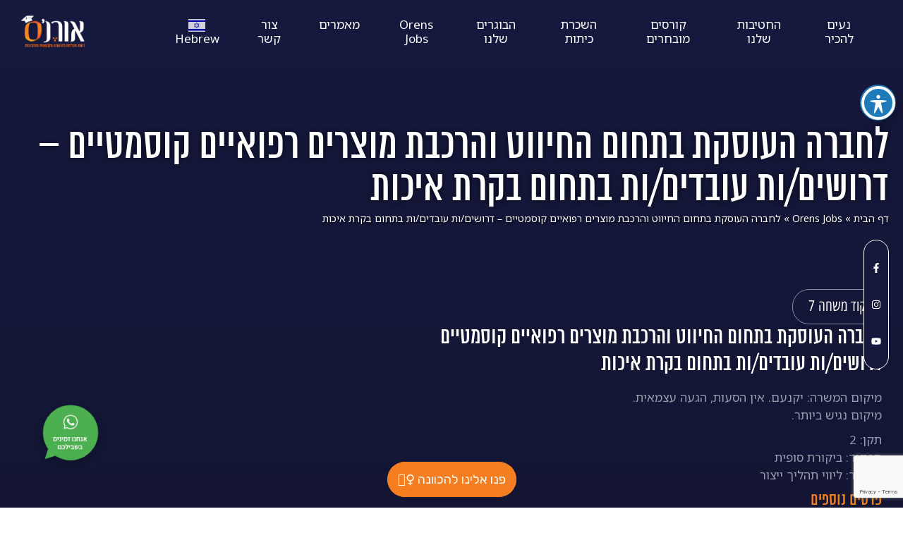

--- FILE ---
content_type: text/html; charset=UTF-8
request_url: https://www.orens.org.il/%D7%9C%D7%97%D7%91%D7%A8%D7%94-%D7%94%D7%A2%D7%95%D7%A1%D7%A7%D7%AA-%D7%91%D7%AA%D7%97%D7%95%D7%9D-%D7%94%D7%97%D7%99%D7%95%D7%95%D7%98-%D7%95%D7%94%D7%A8%D7%9B%D7%91%D7%AA-%D7%9E%D7%95%D7%A6%D7%A8/
body_size: 35508
content:
<!doctype html>
<html lang="en-US">
<head>
<meta charset="UTF-8">
<meta name="viewport" content="width=device-width, initial-scale=1">
<link rel="profile" href="https://gmpg.org/xfn/11">
<!-- <link href="/wp-content/themes/pelagus/resources/bootstrap/bootstrap.min.css" rel="stylesheet"> -->
<link rel="stylesheet" type="text/css" href="//www.orens.org.il/wp-content/cache/wpfc-minified/l9parr53/g4yjk.css" media="all"/>
<meta name='robots' content='index, follow, max-image-preview:large, max-snippet:-1, max-video-preview:-1' />
<script id="cookie-law-info-gcm-var-js">
var _ckyGcm = {"status":true,"default_settings":[{"analytics":"denied","advertisement":"denied","functional":"denied","necessary":"granted","ad_user_data":"denied","ad_personalization":"denied","regions":"All"}],"wait_for_update":2000,"url_passthrough":true,"ads_data_redaction":false}</script>
<script src='//www.orens.org.il/wp-content/cache/wpfc-minified/c14cb1t/g4yjk.js' type="text/javascript"></script>
<!-- <script id="cookie-law-info-gcm-js" type="text/javascript" src="https://www.orens.org.il/wp-content/plugins/cookie-law-info/lite/frontend/js/gcm.min.js"></script> --> <script id="cookieyes" type="text/javascript" src="https://cdn-cookieyes.com/client_data/ec49281a83caa41ddc691df8/script.js"></script>
<!-- This site is optimized with the Yoast SEO plugin v26.8 - https://yoast.com/product/yoast-seo-wordpress/ -->
<title>דרושים/ות עובדים/ות בתחום בקרת איכות - מכללת אורנס</title>
<meta name="description" content="לחברה העוסקת בתחום החיווט והרכבת מוצרים רפואיים קוסמטייםדרושים/ות עובדים/ות בתחום בקרת איכותמיקום המשרה: יקנעם. אין הסעות, הגעה עצמאית.מיקום נגיש ביותר." />
<link rel="canonical" href="https://www.orens.org.il/לחברה-העוסקת-בתחום-החיווט-והרכבת-מוצר/" />
<meta property="og:locale" content="en_US" />
<meta property="og:type" content="article" />
<meta property="og:title" content="דרושים/ות עובדים/ות בתחום בקרת איכות - מכללת אורנס" />
<meta property="og:description" content="לחברה העוסקת בתחום החיווט והרכבת מוצרים רפואיים קוסמטייםדרושים/ות עובדים/ות בתחום בקרת איכותמיקום המשרה: יקנעם. אין הסעות, הגעה עצמאית.מיקום נגיש ביותר." />
<meta property="og:url" content="https://www.orens.org.il/לחברה-העוסקת-בתחום-החיווט-והרכבת-מוצר/" />
<meta property="og:site_name" content="מכללת אורנ&#039;ס" />
<meta property="article:publisher" content="https://www.facebook.com/Orens.Haifa/" />
<meta property="article:published_time" content="2023-05-23T08:51:40+00:00" />
<meta property="article:modified_time" content="2025-03-27T14:11:35+00:00" />
<meta property="og:image" content="https://www.orens.org.il/wp-content/uploads/pexels-ketut-subiyanto-4126743-scaled-2.jpg" />
<meta property="og:image:width" content="2560" />
<meta property="og:image:height" content="1707" />
<meta property="og:image:type" content="image/jpeg" />
<meta name="author" content="smadar" />
<meta name="twitter:card" content="summary_large_image" />
<meta name="twitter:label1" content="Written by" />
<meta name="twitter:data1" content="smadar" />
<meta name="twitter:label2" content="Est. reading time" />
<meta name="twitter:data2" content="1 minute" />
<script type="application/ld+json" class="yoast-schema-graph">{"@context":"https://schema.org","@graph":[{"@type":"Article","@id":"https://www.orens.org.il/%d7%9c%d7%97%d7%91%d7%a8%d7%94-%d7%94%d7%a2%d7%95%d7%a1%d7%a7%d7%aa-%d7%91%d7%aa%d7%97%d7%95%d7%9d-%d7%94%d7%97%d7%99%d7%95%d7%95%d7%98-%d7%95%d7%94%d7%a8%d7%9b%d7%91%d7%aa-%d7%9e%d7%95%d7%a6%d7%a8/#article","isPartOf":{"@id":"https://www.orens.org.il/%d7%9c%d7%97%d7%91%d7%a8%d7%94-%d7%94%d7%a2%d7%95%d7%a1%d7%a7%d7%aa-%d7%91%d7%aa%d7%97%d7%95%d7%9d-%d7%94%d7%97%d7%99%d7%95%d7%95%d7%98-%d7%95%d7%94%d7%a8%d7%9b%d7%91%d7%aa-%d7%9e%d7%95%d7%a6%d7%a8/"},"author":{"name":"smadar","@id":"https://www.orens.org.il/#/schema/person/76f48f2a588963bd6a883a6bd5829dd2"},"headline":"לחברה העוסקת בתחום החיווט והרכבת מוצרים רפואיים קוסמטיים &#8211; דרושים/ות עובדים/ות בתחום בקרת איכות","datePublished":"2023-05-23T08:51:40+00:00","dateModified":"2025-03-27T14:11:35+00:00","mainEntityOfPage":{"@id":"https://www.orens.org.il/%d7%9c%d7%97%d7%91%d7%a8%d7%94-%d7%94%d7%a2%d7%95%d7%a1%d7%a7%d7%aa-%d7%91%d7%aa%d7%97%d7%95%d7%9d-%d7%94%d7%97%d7%99%d7%95%d7%95%d7%98-%d7%95%d7%94%d7%a8%d7%9b%d7%91%d7%aa-%d7%9e%d7%95%d7%a6%d7%a8/"},"wordCount":8,"publisher":{"@id":"https://www.orens.org.il/#organization"},"image":{"@id":"https://www.orens.org.il/%d7%9c%d7%97%d7%91%d7%a8%d7%94-%d7%94%d7%a2%d7%95%d7%a1%d7%a7%d7%aa-%d7%91%d7%aa%d7%97%d7%95%d7%9d-%d7%94%d7%97%d7%99%d7%95%d7%95%d7%98-%d7%95%d7%94%d7%a8%d7%9b%d7%91%d7%aa-%d7%9e%d7%95%d7%a6%d7%a8/#primaryimage"},"thumbnailUrl":"https://www.orens.org.il/wp-content/uploads/pexels-ketut-subiyanto-4126743-scaled-2.jpg","articleSection":["Orens Jobs"],"inLanguage":"en-US"},{"@type":"WebPage","@id":"https://www.orens.org.il/%d7%9c%d7%97%d7%91%d7%a8%d7%94-%d7%94%d7%a2%d7%95%d7%a1%d7%a7%d7%aa-%d7%91%d7%aa%d7%97%d7%95%d7%9d-%d7%94%d7%97%d7%99%d7%95%d7%95%d7%98-%d7%95%d7%94%d7%a8%d7%9b%d7%91%d7%aa-%d7%9e%d7%95%d7%a6%d7%a8/","url":"https://www.orens.org.il/%d7%9c%d7%97%d7%91%d7%a8%d7%94-%d7%94%d7%a2%d7%95%d7%a1%d7%a7%d7%aa-%d7%91%d7%aa%d7%97%d7%95%d7%9d-%d7%94%d7%97%d7%99%d7%95%d7%95%d7%98-%d7%95%d7%94%d7%a8%d7%9b%d7%91%d7%aa-%d7%9e%d7%95%d7%a6%d7%a8/","name":"דרושים/ות עובדים/ות בתחום בקרת איכות - מכללת אורנס","isPartOf":{"@id":"https://www.orens.org.il/#website"},"primaryImageOfPage":{"@id":"https://www.orens.org.il/%d7%9c%d7%97%d7%91%d7%a8%d7%94-%d7%94%d7%a2%d7%95%d7%a1%d7%a7%d7%aa-%d7%91%d7%aa%d7%97%d7%95%d7%9d-%d7%94%d7%97%d7%99%d7%95%d7%95%d7%98-%d7%95%d7%94%d7%a8%d7%9b%d7%91%d7%aa-%d7%9e%d7%95%d7%a6%d7%a8/#primaryimage"},"image":{"@id":"https://www.orens.org.il/%d7%9c%d7%97%d7%91%d7%a8%d7%94-%d7%94%d7%a2%d7%95%d7%a1%d7%a7%d7%aa-%d7%91%d7%aa%d7%97%d7%95%d7%9d-%d7%94%d7%97%d7%99%d7%95%d7%95%d7%98-%d7%95%d7%94%d7%a8%d7%9b%d7%91%d7%aa-%d7%9e%d7%95%d7%a6%d7%a8/#primaryimage"},"thumbnailUrl":"https://www.orens.org.il/wp-content/uploads/pexels-ketut-subiyanto-4126743-scaled-2.jpg","datePublished":"2023-05-23T08:51:40+00:00","dateModified":"2025-03-27T14:11:35+00:00","description":"לחברה העוסקת בתחום החיווט והרכבת מוצרים רפואיים קוסמטייםדרושים/ות עובדים/ות בתחום בקרת איכותמיקום המשרה: יקנעם. אין הסעות, הגעה עצמאית.מיקום נגיש ביותר.","breadcrumb":{"@id":"https://www.orens.org.il/%d7%9c%d7%97%d7%91%d7%a8%d7%94-%d7%94%d7%a2%d7%95%d7%a1%d7%a7%d7%aa-%d7%91%d7%aa%d7%97%d7%95%d7%9d-%d7%94%d7%97%d7%99%d7%95%d7%95%d7%98-%d7%95%d7%94%d7%a8%d7%9b%d7%91%d7%aa-%d7%9e%d7%95%d7%a6%d7%a8/#breadcrumb"},"inLanguage":"en-US","potentialAction":[{"@type":"ReadAction","target":["https://www.orens.org.il/%d7%9c%d7%97%d7%91%d7%a8%d7%94-%d7%94%d7%a2%d7%95%d7%a1%d7%a7%d7%aa-%d7%91%d7%aa%d7%97%d7%95%d7%9d-%d7%94%d7%97%d7%99%d7%95%d7%95%d7%98-%d7%95%d7%94%d7%a8%d7%9b%d7%91%d7%aa-%d7%9e%d7%95%d7%a6%d7%a8/"]}]},{"@type":"ImageObject","inLanguage":"en-US","@id":"https://www.orens.org.il/%d7%9c%d7%97%d7%91%d7%a8%d7%94-%d7%94%d7%a2%d7%95%d7%a1%d7%a7%d7%aa-%d7%91%d7%aa%d7%97%d7%95%d7%9d-%d7%94%d7%97%d7%99%d7%95%d7%95%d7%98-%d7%95%d7%94%d7%a8%d7%9b%d7%91%d7%aa-%d7%9e%d7%95%d7%a6%d7%a8/#primaryimage","url":"https://www.orens.org.il/wp-content/uploads/pexels-ketut-subiyanto-4126743-scaled-2.jpg","contentUrl":"https://www.orens.org.il/wp-content/uploads/pexels-ketut-subiyanto-4126743-scaled-2.jpg","width":2560,"height":1707,"caption":"דרושים עובדים בתחום בקרת איכות"},{"@type":"BreadcrumbList","@id":"https://www.orens.org.il/%d7%9c%d7%97%d7%91%d7%a8%d7%94-%d7%94%d7%a2%d7%95%d7%a1%d7%a7%d7%aa-%d7%91%d7%aa%d7%97%d7%95%d7%9d-%d7%94%d7%97%d7%99%d7%95%d7%95%d7%98-%d7%95%d7%94%d7%a8%d7%9b%d7%91%d7%aa-%d7%9e%d7%95%d7%a6%d7%a8/#breadcrumb","itemListElement":[{"@type":"ListItem","position":1,"name":"דף הבית","item":"https://www.orens.org.il/"},{"@type":"ListItem","position":2,"name":"Orens Jobs","item":"https://www.orens.org.il/%d7%93%d7%a8%d7%95%d7%a9%d7%99%d7%9d/"},{"@type":"ListItem","position":3,"name":"לחברה העוסקת בתחום החיווט והרכבת מוצרים רפואיים קוסמטיים &#8211; דרושים/ות עובדים/ות בתחום בקרת איכות"}]},{"@type":"WebSite","@id":"https://www.orens.org.il/#website","url":"https://www.orens.org.il/","name":"מכללת אורנס","description":"מסלולי לימוד והכשרות מקצועיות","publisher":{"@id":"https://www.orens.org.il/#organization"},"potentialAction":[{"@type":"SearchAction","target":{"@type":"EntryPoint","urlTemplate":"https://www.orens.org.il/?s={search_term_string}"},"query-input":{"@type":"PropertyValueSpecification","valueRequired":true,"valueName":"search_term_string"}}],"inLanguage":"en-US"},{"@type":"Organization","@id":"https://www.orens.org.il/#organization","name":"מכללת אורנס","url":"https://www.orens.org.il/","logo":{"@type":"ImageObject","inLanguage":"en-US","@id":"https://www.orens.org.il/#/schema/logo/image/","url":"https://www.orens.org.il/wp-content/uploads/ORENS_LOGO.png","contentUrl":"https://www.orens.org.il/wp-content/uploads/ORENS_LOGO.png","width":480,"height":252,"caption":"מכללת אורנס"},"image":{"@id":"https://www.orens.org.il/#/schema/logo/image/"},"sameAs":["https://www.facebook.com/Orens.Haifa/","https://www.youtube.com/@","https://www.instagram.com/orens.michlala/"]},{"@type":"Person","@id":"https://www.orens.org.il/#/schema/person/76f48f2a588963bd6a883a6bd5829dd2","name":"smadar","image":{"@type":"ImageObject","inLanguage":"en-US","@id":"https://www.orens.org.il/#/schema/person/image/","url":"https://secure.gravatar.com/avatar/c6f1abc7e52cfcd31bbcba5d4e8a7c7b7bfdba5ca58654b16c9abcd6bbf0eb63?s=96&d=mm&r=g","contentUrl":"https://secure.gravatar.com/avatar/c6f1abc7e52cfcd31bbcba5d4e8a7c7b7bfdba5ca58654b16c9abcd6bbf0eb63?s=96&d=mm&r=g","caption":"smadar"},"url":"https://www.orens.org.il/author/smadar/"}]}</script>
<!-- / Yoast SEO plugin. -->
<link rel='dns-prefetch' href='//www.orens.org.il' />
<link rel='dns-prefetch' href='//www.googletagmanager.com' />
<link rel='dns-prefetch' href='//fonts.googleapis.com' />
<link rel="alternate" type="application/rss+xml" title="מכללת אורנ&#039;ס &raquo; Feed" href="https://www.orens.org.il/feed/" />
<link rel="alternate" type="application/rss+xml" title="מכללת אורנ&#039;ס &raquo; Comments Feed" href="https://www.orens.org.il/comments/feed/" />
<link rel="alternate" title="oEmbed (JSON)" type="application/json+oembed" href="https://www.orens.org.il/wp-json/oembed/1.0/embed?url=https%3A%2F%2Fwww.orens.org.il%2F%25d7%259c%25d7%2597%25d7%2591%25d7%25a8%25d7%2594-%25d7%2594%25d7%25a2%25d7%2595%25d7%25a1%25d7%25a7%25d7%25aa-%25d7%2591%25d7%25aa%25d7%2597%25d7%2595%25d7%259d-%25d7%2594%25d7%2597%25d7%2599%25d7%2595%25d7%2595%25d7%2598-%25d7%2595%25d7%2594%25d7%25a8%25d7%259b%25d7%2591%25d7%25aa-%25d7%259e%25d7%2595%25d7%25a6%25d7%25a8%2F" />
<link rel="alternate" title="oEmbed (XML)" type="text/xml+oembed" href="https://www.orens.org.il/wp-json/oembed/1.0/embed?url=https%3A%2F%2Fwww.orens.org.il%2F%25d7%259c%25d7%2597%25d7%2591%25d7%25a8%25d7%2594-%25d7%2594%25d7%25a2%25d7%2595%25d7%25a1%25d7%25a7%25d7%25aa-%25d7%2591%25d7%25aa%25d7%2597%25d7%2595%25d7%259d-%25d7%2594%25d7%2597%25d7%2599%25d7%2595%25d7%2595%25d7%2598-%25d7%2595%25d7%2594%25d7%25a8%25d7%259b%25d7%2591%25d7%25aa-%25d7%259e%25d7%2595%25d7%25a6%25d7%25a8%2F&#038;format=xml" />
<style id='wp-img-auto-sizes-contain-inline-css'>
img:is([sizes=auto i],[sizes^="auto," i]){contain-intrinsic-size:3000px 1500px}
/*# sourceURL=wp-img-auto-sizes-contain-inline-css */
</style>
<!-- <link rel='stylesheet' id='wp-block-library-css' href='https://www.orens.org.il/wp-includes/css/dist/block-library/style.min.css?ver=771f4fa70ed94f5eaa152219adea9360' media='all' /> -->
<link rel="stylesheet" type="text/css" href="//www.orens.org.il/wp-content/cache/wpfc-minified/1nglqz6k/g4yjk.css" media="all"/>
<style id='classic-theme-styles-inline-css'>
/*! This file is auto-generated */
.wp-block-button__link{color:#fff;background-color:#32373c;border-radius:9999px;box-shadow:none;text-decoration:none;padding:calc(.667em + 2px) calc(1.333em + 2px);font-size:1.125em}.wp-block-file__button{background:#32373c;color:#fff;text-decoration:none}
/*# sourceURL=/wp-includes/css/classic-themes.min.css */
</style>
<style id='global-styles-inline-css'>
:root{--wp--preset--aspect-ratio--square: 1;--wp--preset--aspect-ratio--4-3: 4/3;--wp--preset--aspect-ratio--3-4: 3/4;--wp--preset--aspect-ratio--3-2: 3/2;--wp--preset--aspect-ratio--2-3: 2/3;--wp--preset--aspect-ratio--16-9: 16/9;--wp--preset--aspect-ratio--9-16: 9/16;--wp--preset--color--black: #000000;--wp--preset--color--cyan-bluish-gray: #abb8c3;--wp--preset--color--white: #ffffff;--wp--preset--color--pale-pink: #f78da7;--wp--preset--color--vivid-red: #cf2e2e;--wp--preset--color--luminous-vivid-orange: #ff6900;--wp--preset--color--luminous-vivid-amber: #fcb900;--wp--preset--color--light-green-cyan: #7bdcb5;--wp--preset--color--vivid-green-cyan: #00d084;--wp--preset--color--pale-cyan-blue: #8ed1fc;--wp--preset--color--vivid-cyan-blue: #0693e3;--wp--preset--color--vivid-purple: #9b51e0;--wp--preset--gradient--vivid-cyan-blue-to-vivid-purple: linear-gradient(135deg,rgb(6,147,227) 0%,rgb(155,81,224) 100%);--wp--preset--gradient--light-green-cyan-to-vivid-green-cyan: linear-gradient(135deg,rgb(122,220,180) 0%,rgb(0,208,130) 100%);--wp--preset--gradient--luminous-vivid-amber-to-luminous-vivid-orange: linear-gradient(135deg,rgb(252,185,0) 0%,rgb(255,105,0) 100%);--wp--preset--gradient--luminous-vivid-orange-to-vivid-red: linear-gradient(135deg,rgb(255,105,0) 0%,rgb(207,46,46) 100%);--wp--preset--gradient--very-light-gray-to-cyan-bluish-gray: linear-gradient(135deg,rgb(238,238,238) 0%,rgb(169,184,195) 100%);--wp--preset--gradient--cool-to-warm-spectrum: linear-gradient(135deg,rgb(74,234,220) 0%,rgb(151,120,209) 20%,rgb(207,42,186) 40%,rgb(238,44,130) 60%,rgb(251,105,98) 80%,rgb(254,248,76) 100%);--wp--preset--gradient--blush-light-purple: linear-gradient(135deg,rgb(255,206,236) 0%,rgb(152,150,240) 100%);--wp--preset--gradient--blush-bordeaux: linear-gradient(135deg,rgb(254,205,165) 0%,rgb(254,45,45) 50%,rgb(107,0,62) 100%);--wp--preset--gradient--luminous-dusk: linear-gradient(135deg,rgb(255,203,112) 0%,rgb(199,81,192) 50%,rgb(65,88,208) 100%);--wp--preset--gradient--pale-ocean: linear-gradient(135deg,rgb(255,245,203) 0%,rgb(182,227,212) 50%,rgb(51,167,181) 100%);--wp--preset--gradient--electric-grass: linear-gradient(135deg,rgb(202,248,128) 0%,rgb(113,206,126) 100%);--wp--preset--gradient--midnight: linear-gradient(135deg,rgb(2,3,129) 0%,rgb(40,116,252) 100%);--wp--preset--font-size--small: 13px;--wp--preset--font-size--medium: 20px;--wp--preset--font-size--large: 36px;--wp--preset--font-size--x-large: 42px;--wp--preset--spacing--20: 0.44rem;--wp--preset--spacing--30: 0.67rem;--wp--preset--spacing--40: 1rem;--wp--preset--spacing--50: 1.5rem;--wp--preset--spacing--60: 2.25rem;--wp--preset--spacing--70: 3.38rem;--wp--preset--spacing--80: 5.06rem;--wp--preset--shadow--natural: 6px 6px 9px rgba(0, 0, 0, 0.2);--wp--preset--shadow--deep: 12px 12px 50px rgba(0, 0, 0, 0.4);--wp--preset--shadow--sharp: 6px 6px 0px rgba(0, 0, 0, 0.2);--wp--preset--shadow--outlined: 6px 6px 0px -3px rgb(255, 255, 255), 6px 6px rgb(0, 0, 0);--wp--preset--shadow--crisp: 6px 6px 0px rgb(0, 0, 0);}:where(.is-layout-flex){gap: 0.5em;}:where(.is-layout-grid){gap: 0.5em;}body .is-layout-flex{display: flex;}.is-layout-flex{flex-wrap: wrap;align-items: center;}.is-layout-flex > :is(*, div){margin: 0;}body .is-layout-grid{display: grid;}.is-layout-grid > :is(*, div){margin: 0;}:where(.wp-block-columns.is-layout-flex){gap: 2em;}:where(.wp-block-columns.is-layout-grid){gap: 2em;}:where(.wp-block-post-template.is-layout-flex){gap: 1.25em;}:where(.wp-block-post-template.is-layout-grid){gap: 1.25em;}.has-black-color{color: var(--wp--preset--color--black) !important;}.has-cyan-bluish-gray-color{color: var(--wp--preset--color--cyan-bluish-gray) !important;}.has-white-color{color: var(--wp--preset--color--white) !important;}.has-pale-pink-color{color: var(--wp--preset--color--pale-pink) !important;}.has-vivid-red-color{color: var(--wp--preset--color--vivid-red) !important;}.has-luminous-vivid-orange-color{color: var(--wp--preset--color--luminous-vivid-orange) !important;}.has-luminous-vivid-amber-color{color: var(--wp--preset--color--luminous-vivid-amber) !important;}.has-light-green-cyan-color{color: var(--wp--preset--color--light-green-cyan) !important;}.has-vivid-green-cyan-color{color: var(--wp--preset--color--vivid-green-cyan) !important;}.has-pale-cyan-blue-color{color: var(--wp--preset--color--pale-cyan-blue) !important;}.has-vivid-cyan-blue-color{color: var(--wp--preset--color--vivid-cyan-blue) !important;}.has-vivid-purple-color{color: var(--wp--preset--color--vivid-purple) !important;}.has-black-background-color{background-color: var(--wp--preset--color--black) !important;}.has-cyan-bluish-gray-background-color{background-color: var(--wp--preset--color--cyan-bluish-gray) !important;}.has-white-background-color{background-color: var(--wp--preset--color--white) !important;}.has-pale-pink-background-color{background-color: var(--wp--preset--color--pale-pink) !important;}.has-vivid-red-background-color{background-color: var(--wp--preset--color--vivid-red) !important;}.has-luminous-vivid-orange-background-color{background-color: var(--wp--preset--color--luminous-vivid-orange) !important;}.has-luminous-vivid-amber-background-color{background-color: var(--wp--preset--color--luminous-vivid-amber) !important;}.has-light-green-cyan-background-color{background-color: var(--wp--preset--color--light-green-cyan) !important;}.has-vivid-green-cyan-background-color{background-color: var(--wp--preset--color--vivid-green-cyan) !important;}.has-pale-cyan-blue-background-color{background-color: var(--wp--preset--color--pale-cyan-blue) !important;}.has-vivid-cyan-blue-background-color{background-color: var(--wp--preset--color--vivid-cyan-blue) !important;}.has-vivid-purple-background-color{background-color: var(--wp--preset--color--vivid-purple) !important;}.has-black-border-color{border-color: var(--wp--preset--color--black) !important;}.has-cyan-bluish-gray-border-color{border-color: var(--wp--preset--color--cyan-bluish-gray) !important;}.has-white-border-color{border-color: var(--wp--preset--color--white) !important;}.has-pale-pink-border-color{border-color: var(--wp--preset--color--pale-pink) !important;}.has-vivid-red-border-color{border-color: var(--wp--preset--color--vivid-red) !important;}.has-luminous-vivid-orange-border-color{border-color: var(--wp--preset--color--luminous-vivid-orange) !important;}.has-luminous-vivid-amber-border-color{border-color: var(--wp--preset--color--luminous-vivid-amber) !important;}.has-light-green-cyan-border-color{border-color: var(--wp--preset--color--light-green-cyan) !important;}.has-vivid-green-cyan-border-color{border-color: var(--wp--preset--color--vivid-green-cyan) !important;}.has-pale-cyan-blue-border-color{border-color: var(--wp--preset--color--pale-cyan-blue) !important;}.has-vivid-cyan-blue-border-color{border-color: var(--wp--preset--color--vivid-cyan-blue) !important;}.has-vivid-purple-border-color{border-color: var(--wp--preset--color--vivid-purple) !important;}.has-vivid-cyan-blue-to-vivid-purple-gradient-background{background: var(--wp--preset--gradient--vivid-cyan-blue-to-vivid-purple) !important;}.has-light-green-cyan-to-vivid-green-cyan-gradient-background{background: var(--wp--preset--gradient--light-green-cyan-to-vivid-green-cyan) !important;}.has-luminous-vivid-amber-to-luminous-vivid-orange-gradient-background{background: var(--wp--preset--gradient--luminous-vivid-amber-to-luminous-vivid-orange) !important;}.has-luminous-vivid-orange-to-vivid-red-gradient-background{background: var(--wp--preset--gradient--luminous-vivid-orange-to-vivid-red) !important;}.has-very-light-gray-to-cyan-bluish-gray-gradient-background{background: var(--wp--preset--gradient--very-light-gray-to-cyan-bluish-gray) !important;}.has-cool-to-warm-spectrum-gradient-background{background: var(--wp--preset--gradient--cool-to-warm-spectrum) !important;}.has-blush-light-purple-gradient-background{background: var(--wp--preset--gradient--blush-light-purple) !important;}.has-blush-bordeaux-gradient-background{background: var(--wp--preset--gradient--blush-bordeaux) !important;}.has-luminous-dusk-gradient-background{background: var(--wp--preset--gradient--luminous-dusk) !important;}.has-pale-ocean-gradient-background{background: var(--wp--preset--gradient--pale-ocean) !important;}.has-electric-grass-gradient-background{background: var(--wp--preset--gradient--electric-grass) !important;}.has-midnight-gradient-background{background: var(--wp--preset--gradient--midnight) !important;}.has-small-font-size{font-size: var(--wp--preset--font-size--small) !important;}.has-medium-font-size{font-size: var(--wp--preset--font-size--medium) !important;}.has-large-font-size{font-size: var(--wp--preset--font-size--large) !important;}.has-x-large-font-size{font-size: var(--wp--preset--font-size--x-large) !important;}
:where(.wp-block-post-template.is-layout-flex){gap: 1.25em;}:where(.wp-block-post-template.is-layout-grid){gap: 1.25em;}
:where(.wp-block-term-template.is-layout-flex){gap: 1.25em;}:where(.wp-block-term-template.is-layout-grid){gap: 1.25em;}
:where(.wp-block-columns.is-layout-flex){gap: 2em;}:where(.wp-block-columns.is-layout-grid){gap: 2em;}
:root :where(.wp-block-pullquote){font-size: 1.5em;line-height: 1.6;}
/*# sourceURL=global-styles-inline-css */
</style>
<!-- <link rel='stylesheet' id='acwp-main-css-css' href='https://www.orens.org.il/wp-content/plugins/accessible-poetry/assets/css/main.css?ver=771f4fa70ed94f5eaa152219adea9360' media='all' /> -->
<link rel="stylesheet" type="text/css" href="//www.orens.org.il/wp-content/cache/wpfc-minified/76uoz56k/g4yjk.css" media="all"/>
<link rel='stylesheet' id='acwp-mdi-css' href='https://fonts.googleapis.com/icon?family=Material+Icons&#038;ver=6.9' media='all' />
<!-- <link rel='stylesheet' id='contact-form-7-css' href='https://www.orens.org.il/wp-content/plugins/contact-form-7/includes/css/styles.css?ver=6.1.4' media='all' /> -->
<!-- <link rel='stylesheet' id='wpcf7-redirect-script-frontend-css' href='https://www.orens.org.il/wp-content/plugins/wpcf7-redirect/build/assets/frontend-script.css?ver=2c532d7e2be36f6af233' media='all' /> -->
<!-- <link rel='stylesheet' id='pelagus-style-css' href='https://www.orens.org.il/wp-content/themes/pelagus/style.css?ver=1.0.0' media='all' /> -->
<!-- <link rel='stylesheet' id='one23park-theme-css' href='https://www.orens.org.il/wp-content/themes/pelagus/style/style.css?ver=1.0.0' media='all' /> -->
<link rel="stylesheet" type="text/css" href="//www.orens.org.il/wp-content/cache/wpfc-minified/kz8m7plf/g4yjk.css" media="all"/>
<link rel='stylesheet' id='google-fonts-css' href='https://fonts.googleapis.com/css2?family=Noto+Sans+Hebrew:wght@300;400&#038;family=Poppins:wght@300;400;500;700&#038;display=swap' media='all' />
<!-- <link rel='stylesheet' id='fontawesome-css-css' href='https://www.orens.org.il/wp-content/themes/pelagus/resources/fontawesome/css/all.min.css' media='all' /> -->
<!-- <link rel='stylesheet' id='owlcarousel-css-css' href='https://www.orens.org.il/wp-content/themes/pelagus/resources/owlcarousel/owl.carousel.min.css' media='all' /> -->
<!-- <link rel='stylesheet' id='elementor-frontend-css' href='https://www.orens.org.il/wp-content/plugins/elementor/assets/css/frontend.min.css?ver=3.34.2' media='all' /> -->
<link rel="stylesheet" type="text/css" href="//www.orens.org.il/wp-content/cache/wpfc-minified/q7ukjquh/g4yjk.css" media="all"/>
<style id='elementor-frontend-inline-css'>
.elementor-kit-5{--e-global-color-primary:#FFFFFF;--e-global-color-secondary:#54595F;--e-global-color-text:#FFFFFF;--e-global-color-accent:#61CE70;--e-global-color-62ae849:#F57F20;--e-global-color-a688038:#999BAE;--e-global-color-5e5fa2b:#00000000;--e-global-color-cdb92b1:#11132C;--e-global-color-0dc9f32:#16193E;--e-global-typography-primary-font-family:"Open Sans Hebrew Condensed";--e-global-typography-primary-font-weight:600;--e-global-typography-secondary-font-family:"Noto Sans Hebrew";--e-global-typography-secondary-font-weight:400;--e-global-typography-text-font-family:"Noto Sans Hebrew";--e-global-typography-text-font-weight:400;--e-global-typography-accent-font-family:"Open Sans Hebrew Condensed";--e-global-typography-accent-font-weight:500;--e-global-typography-accent-font-style:normal;}.elementor-kit-5 e-page-transition{background-color:#FFBC7D;}.elementor-section.elementor-section-boxed > .elementor-container{max-width:1140px;}.e-con{--container-max-width:1140px;}.elementor-widget:not(:last-child){margin-block-end:20px;}.elementor-element{--widgets-spacing:20px 20px;--widgets-spacing-row:20px;--widgets-spacing-column:20px;}{}h1.entry-title{display:var(--page-title-display);}@media(max-width:1024px){.elementor-section.elementor-section-boxed > .elementor-container{max-width:1024px;}.e-con{--container-max-width:1024px;}}@media(max-width:767px){.elementor-section.elementor-section-boxed > .elementor-container{max-width:767px;}.e-con{--container-max-width:767px;}}
.elementor-widget-image .widget-image-caption{color:var( --e-global-color-text );font-family:var( --e-global-typography-text-font-family ), Sans-serif;font-weight:var( --e-global-typography-text-font-weight );}.elementor-2254 .elementor-element.elementor-element-0acfd00 img{width:100%;max-width:100%;height:182px;opacity:1;}#elementor-popup-modal-2254{background-color:rgba(0,0,0,.8);justify-content:center;align-items:center;pointer-events:all;}#elementor-popup-modal-2254 .dialog-message{width:640px;height:auto;}#elementor-popup-modal-2254 .dialog-close-button{display:flex;}#elementor-popup-modal-2254 .dialog-widget-content{box-shadow:2px 8px 23px 3px rgba(0,0,0,0.2);}
.elementor-1700 .elementor-element.elementor-element-6042912{margin-top:20px;margin-bottom:0px;}.elementor-1700 .elementor-element.elementor-element-a69148a:not(.elementor-motion-effects-element-type-background) > .elementor-widget-wrap, .elementor-1700 .elementor-element.elementor-element-a69148a > .elementor-widget-wrap > .elementor-motion-effects-container > .elementor-motion-effects-layer{background-image:url("https://www.orens.org.il/wp-content/uploads/pexels-andrea-piacquadio-3769714.jpg");}.elementor-1700 .elementor-element.elementor-element-a69148a > .elementor-element-populated >  .elementor-background-overlay{background-color:#FAFAFA;opacity:0.74;}.elementor-1700 .elementor-element.elementor-element-a69148a > .elementor-element-populated{border-style:solid;border-width:1px 1px 1px 1px;border-color:#E2E2E2;transition:background 0.3s, border 0.3s, border-radius 0.3s, box-shadow 0.3s;margin:10px 20px 20px 20px;--e-column-margin-right:20px;--e-column-margin-left:20px;padding:20px 20px 20px 20px;}.elementor-1700 .elementor-element.elementor-element-a69148a > .elementor-element-populated > .elementor-background-overlay{transition:background 0.3s, border-radius 0.3s, opacity 0.3s;}.elementor-widget-text-editor{font-family:var( --e-global-typography-text-font-family ), Sans-serif;font-weight:var( --e-global-typography-text-font-weight );color:var( --e-global-color-text );}.elementor-widget-text-editor.elementor-drop-cap-view-stacked .elementor-drop-cap{background-color:var( --e-global-color-primary );}.elementor-widget-text-editor.elementor-drop-cap-view-framed .elementor-drop-cap, .elementor-widget-text-editor.elementor-drop-cap-view-default .elementor-drop-cap{color:var( --e-global-color-primary );border-color:var( --e-global-color-primary );}.elementor-1700 .elementor-element.elementor-element-d635603{text-align:center;font-family:"Roboto", Sans-serif;font-size:38px;font-weight:400;color:#F57F20;}.elementor-1700 .elementor-element.elementor-element-62d15e7 > .elementor-widget-container{margin:0px 0px 20px 0px;}.elementor-1700 .elementor-element.elementor-element-62d15e7{text-align:center;font-family:"Roboto", Sans-serif;font-size:31px;font-weight:400;color:#3F3838;}.elementor-widget-form .elementor-field-group > label, .elementor-widget-form .elementor-field-subgroup label{color:var( --e-global-color-text );}.elementor-widget-form .elementor-field-group > label{font-family:var( --e-global-typography-text-font-family ), Sans-serif;font-weight:var( --e-global-typography-text-font-weight );}.elementor-widget-form .elementor-field-type-html{color:var( --e-global-color-text );font-family:var( --e-global-typography-text-font-family ), Sans-serif;font-weight:var( --e-global-typography-text-font-weight );}.elementor-widget-form .elementor-field-group .elementor-field{color:var( --e-global-color-text );}.elementor-widget-form .elementor-field-group .elementor-field, .elementor-widget-form .elementor-field-subgroup label{font-family:var( --e-global-typography-text-font-family ), Sans-serif;font-weight:var( --e-global-typography-text-font-weight );}.elementor-widget-form .elementor-button{font-family:var( --e-global-typography-accent-font-family ), Sans-serif;font-weight:var( --e-global-typography-accent-font-weight );font-style:var( --e-global-typography-accent-font-style );}.elementor-widget-form .e-form__buttons__wrapper__button-next{background-color:var( --e-global-color-accent );}.elementor-widget-form .elementor-button[type="submit"]{background-color:var( --e-global-color-accent );}.elementor-widget-form .e-form__buttons__wrapper__button-previous{background-color:var( --e-global-color-accent );}.elementor-widget-form .elementor-message{font-family:var( --e-global-typography-text-font-family ), Sans-serif;font-weight:var( --e-global-typography-text-font-weight );}.elementor-widget-form .e-form__indicators__indicator, .elementor-widget-form .e-form__indicators__indicator__label{font-family:var( --e-global-typography-accent-font-family ), Sans-serif;font-weight:var( --e-global-typography-accent-font-weight );font-style:var( --e-global-typography-accent-font-style );}.elementor-widget-form{--e-form-steps-indicator-inactive-primary-color:var( --e-global-color-text );--e-form-steps-indicator-active-primary-color:var( --e-global-color-accent );--e-form-steps-indicator-completed-primary-color:var( --e-global-color-accent );--e-form-steps-indicator-progress-color:var( --e-global-color-accent );--e-form-steps-indicator-progress-background-color:var( --e-global-color-text );--e-form-steps-indicator-progress-meter-color:var( --e-global-color-text );}.elementor-widget-form .e-form__indicators__indicator__progress__meter{font-family:var( --e-global-typography-accent-font-family ), Sans-serif;font-weight:var( --e-global-typography-accent-font-weight );font-style:var( --e-global-typography-accent-font-style );}.elementor-1700 .elementor-element.elementor-element-b69bd04 .elementor-field-group{padding-right:calc( 10px/2 );padding-left:calc( 10px/2 );margin-bottom:10px;}.elementor-1700 .elementor-element.elementor-element-b69bd04 .elementor-form-fields-wrapper{margin-left:calc( -10px/2 );margin-right:calc( -10px/2 );margin-bottom:-10px;}.elementor-1700 .elementor-element.elementor-element-b69bd04 .elementor-field-group.recaptcha_v3-bottomleft, .elementor-1700 .elementor-element.elementor-element-b69bd04 .elementor-field-group.recaptcha_v3-bottomright{margin-bottom:0;}body.rtl .elementor-1700 .elementor-element.elementor-element-b69bd04 .elementor-labels-inline .elementor-field-group > label{padding-left:0px;}body:not(.rtl) .elementor-1700 .elementor-element.elementor-element-b69bd04 .elementor-labels-inline .elementor-field-group > label{padding-right:0px;}body .elementor-1700 .elementor-element.elementor-element-b69bd04 .elementor-labels-above .elementor-field-group > label{padding-bottom:0px;}.elementor-1700 .elementor-element.elementor-element-b69bd04 .elementor-field-type-html{padding-bottom:0px;}.elementor-1700 .elementor-element.elementor-element-b69bd04 .elementor-field-group .elementor-field{color:#474747;}.elementor-1700 .elementor-element.elementor-element-b69bd04 .elementor-field-group .elementor-field:not(.elementor-select-wrapper){background-color:#F8F8F8;border-width:0px 0px 0px 0px;border-radius:20px 20px 20px 20px;}.elementor-1700 .elementor-element.elementor-element-b69bd04 .elementor-field-group .elementor-select-wrapper select{background-color:#F8F8F8;border-width:0px 0px 0px 0px;border-radius:20px 20px 20px 20px;}.elementor-1700 .elementor-element.elementor-element-b69bd04 .e-form__buttons__wrapper__button-next{background-color:#F57F20;color:#ffffff;}.elementor-1700 .elementor-element.elementor-element-b69bd04 .elementor-button[type="submit"]{background-color:#F57F20;color:#ffffff;}.elementor-1700 .elementor-element.elementor-element-b69bd04 .elementor-button[type="submit"] svg *{fill:#ffffff;}.elementor-1700 .elementor-element.elementor-element-b69bd04 .e-form__buttons__wrapper__button-previous{color:#ffffff;}.elementor-1700 .elementor-element.elementor-element-b69bd04 .e-form__buttons__wrapper__button-next:hover{color:#ffffff;}.elementor-1700 .elementor-element.elementor-element-b69bd04 .elementor-button[type="submit"]:hover{color:#ffffff;}.elementor-1700 .elementor-element.elementor-element-b69bd04 .elementor-button[type="submit"]:hover svg *{fill:#ffffff;}.elementor-1700 .elementor-element.elementor-element-b69bd04 .e-form__buttons__wrapper__button-previous:hover{color:#ffffff;}.elementor-1700 .elementor-element.elementor-element-b69bd04 .elementor-button{border-radius:20px 20px 20px 20px;}.elementor-1700 .elementor-element.elementor-element-b69bd04{--e-form-steps-indicators-spacing:20px;--e-form-steps-indicator-padding:30px;--e-form-steps-indicator-inactive-secondary-color:#ffffff;--e-form-steps-indicator-active-secondary-color:#ffffff;--e-form-steps-indicator-completed-secondary-color:#ffffff;--e-form-steps-divider-width:1px;--e-form-steps-divider-gap:10px;}#elementor-popup-modal-1700{background-color:rgba(0,0,0,.8);justify-content:center;align-items:center;pointer-events:all;}#elementor-popup-modal-1700 .dialog-message{width:640px;height:auto;}#elementor-popup-modal-1700 .dialog-close-button{display:flex;}#elementor-popup-modal-1700 .dialog-widget-content{box-shadow:2px 8px 23px 3px rgba(0,0,0,0.2);}
.elementor-5438 .elementor-element.elementor-element-42b0fdc5{--display:flex;--min-height:360px;--flex-direction:column;--container-widget-width:100%;--container-widget-height:initial;--container-widget-flex-grow:0;--container-widget-align-self:initial;--flex-wrap-mobile:wrap;--justify-content:flex-end;--overlay-opacity:0.65;--padding-top:107px;--padding-bottom:40px;--padding-left:20px;--padding-right:20px;}.elementor-5438 .elementor-element.elementor-element-42b0fdc5::before, .elementor-5438 .elementor-element.elementor-element-42b0fdc5 > .elementor-background-video-container::before, .elementor-5438 .elementor-element.elementor-element-42b0fdc5 > .e-con-inner > .elementor-background-video-container::before, .elementor-5438 .elementor-element.elementor-element-42b0fdc5 > .elementor-background-slideshow::before, .elementor-5438 .elementor-element.elementor-element-42b0fdc5 > .e-con-inner > .elementor-background-slideshow::before, .elementor-5438 .elementor-element.elementor-element-42b0fdc5 > .elementor-motion-effects-container > .elementor-motion-effects-layer::before{background-color:#17142E;--background-overlay:'';}.elementor-widget-theme-post-title .elementor-heading-title{font-family:var( --e-global-typography-primary-font-family ), Sans-serif;font-weight:var( --e-global-typography-primary-font-weight );color:var( --e-global-color-primary );}.elementor-5438 .elementor-element.elementor-element-62081942 .elementor-heading-title{font-size:60px;font-weight:500;text-shadow:0px 0px 8px rgba(0, 0, 0, 0.64);}.elementor-widget-breadcrumbs{font-family:var( --e-global-typography-secondary-font-family ), Sans-serif;font-weight:var( --e-global-typography-secondary-font-weight );}.elementor-5438 .elementor-element.elementor-element-44fa8062{font-family:"Noto Sans Hebrew", Sans-serif;font-size:15px;font-weight:400;color:var( --e-global-color-text );}.elementor-5438 .elementor-element.elementor-element-44fa8062 a{color:var( --e-global-color-text );}.elementor-5438 .elementor-element.elementor-element-47fd7cfb{--display:flex;--flex-direction:row;--container-widget-width:initial;--container-widget-height:100%;--container-widget-flex-grow:1;--container-widget-align-self:stretch;--flex-wrap-mobile:wrap;--gap:50px 50px;--row-gap:50px;--column-gap:50px;--padding-top:40px;--padding-bottom:70px;--padding-left:20px;--padding-right:20px;}.elementor-5438 .elementor-element.elementor-element-4d0bb6b5{--display:flex;--gap:30px 30px;--row-gap:30px;--column-gap:30px;}.elementor-widget-heading .elementor-heading-title{font-family:var( --e-global-typography-primary-font-family ), Sans-serif;font-weight:var( --e-global-typography-primary-font-weight );color:var( --e-global-color-primary );}.elementor-5438 .elementor-element.elementor-element-a025c7c > .elementor-widget-container{padding:12px 22px 12px 22px;border-style:solid;border-width:1px 1px 1px 1px;border-color:#8A8CA4;border-radius:99px 99px 99px 99px;}.elementor-5438 .elementor-element.elementor-element-a025c7c.elementor-element{--align-self:flex-start;}.elementor-5438 .elementor-element.elementor-element-a025c7c .elementor-heading-title{font-family:"Open Sans Hebrew Condensed", Sans-serif;font-size:21px;font-weight:400;}.elementor-widget-theme-post-content{color:var( --e-global-color-text );font-family:var( --e-global-typography-text-font-family ), Sans-serif;font-weight:var( --e-global-typography-text-font-weight );}.elementor-5438 .elementor-element.elementor-element-7e4af721{color:var( --e-global-color-a688038 );font-family:"Noto Sans Hebrew", Sans-serif;font-weight:400;}.elementor-5438 .elementor-element.elementor-element-69513c6b{--display:flex;--padding-top:5px;--padding-bottom:5px;--padding-left:5px;--padding-right:5px;}.elementor-5438 .elementor-element.elementor-element-69513c6b.e-con{--align-self:flex-start;}@media(max-width:767px){.elementor-5438 .elementor-element.elementor-element-42b0fdc5{--min-height:200px;--padding-top:160px;--padding-bottom:20px;--padding-left:20px;--padding-right:20px;}.elementor-5438 .elementor-element.elementor-element-62081942 .elementor-heading-title{font-size:32px;}.elementor-5438 .elementor-element.elementor-element-44fa8062 > .elementor-widget-container{margin:0px 0px 0px 0px;}.elementor-5438 .elementor-element.elementor-element-44fa8062{font-size:13px;}.elementor-5438 .elementor-element.elementor-element-47fd7cfb{--flex-direction:column;--container-widget-width:calc( ( 1 - var( --container-widget-flex-grow ) ) * 100% );--container-widget-height:initial;--container-widget-flex-grow:0;--container-widget-align-self:initial;--flex-wrap-mobile:wrap;--justify-content:center;--align-items:center;--gap:20px 20px;--row-gap:20px;--column-gap:20px;--padding-top:30px;--padding-bottom:20px;--padding-left:20px;--padding-right:20px;}.elementor-5438 .elementor-element.elementor-element-4d0bb6b5{--gap:20px 20px;--row-gap:20px;--column-gap:20px;--padding-top:0px;--padding-bottom:0px;--padding-left:0px;--padding-right:0px;}}@media(min-width:768px){.elementor-5438 .elementor-element.elementor-element-42b0fdc5{--content-width:1380px;}.elementor-5438 .elementor-element.elementor-element-47fd7cfb{--content-width:1400px;}.elementor-5438 .elementor-element.elementor-element-69513c6b{--width:33%;}}/* Start custom CSS for theme-post-title, class: .elementor-element-62081942 */.elementor-5438 .elementor-element.elementor-element-62081942 h1 {
font-family: "Almoni", "Noto Sans Hebrew", "Poppins", sans-serif!important;
font-size:60px!important;
}
@media (max-width: 767px) {
.elementor-5438 .elementor-element.elementor-element-62081942 h1 {
font-size: 32px!important;
} 
}/* End custom CSS */
/* Start custom CSS for breadcrumbs, class: .elementor-element-44fa8062 */.elementor-5438 .elementor-element.elementor-element-44fa8062 .breadcrumbs, .elementor-5438 .elementor-element.elementor-element-44fa8062 .breadcrumbs a {
text-shadow: 2px 2px 2px rgba(0, 0, 0, .5) !important;
}/* End custom CSS */
/* Start custom CSS for container, class: .elementor-element-42b0fdc5 */.elementor-5438 .elementor-element.elementor-element-42b0fdc5 {
direction:rtl;
}/* End custom CSS */
/* Start custom CSS for theme-post-content, class: .elementor-element-7e4af721 */.elementor-5438 .elementor-element.elementor-element-7e4af721 P {
margin-bottom: 10px!important;
}
.elementor-5438 .elementor-element.elementor-element-7e4af721 p b, .elementor-5438 .elementor-element.elementor-element-7e4af721 p strong {
font-family: "Noto Sans hebrew", sanas-serif!important;
color: rgba(255,255,255,.8);
}
.elementor-5438 .elementor-element.elementor-element-7e4af721 h2 {
font-size: 32px!important;
margin-bottom: 15px;
color:#fff!important;
}
.elementor-5438 .elementor-element.elementor-element-7e4af721 h3 {
font-size: 24px!important;
color:#F57F20;
}
.elementor-5438 .elementor-element.elementor-element-7e4af721 a {
color: #8a8ca4;
}
.elementor-5438 .elementor-element.elementor-element-7e4af721 a:hover {
color: #F57F20;  
}
@media (max-width: 767px) {
.elementor-5438 .elementor-element.elementor-element-7e4af721 h2 {
font-size:24px!important;
}
.elementor-5438 .elementor-element.elementor-element-7e4af721 h3 {
font-size: 22px!important
}  
}/* End custom CSS */
/* Start custom CSS for container, class: .elementor-element-47fd7cfb */.elementor-5438 .elementor-element.elementor-element-47fd7cfb {
direction:rtl;
}/* End custom CSS */
/*# sourceURL=elementor-frontend-inline-css */
</style>
<!-- <link rel='stylesheet' id='widget-image-css' href='https://www.orens.org.il/wp-content/plugins/elementor/assets/css/widget-image.min.css?ver=3.34.2' media='all' /> -->
<!-- <link rel='stylesheet' id='e-popup-css' href='https://www.orens.org.il/wp-content/plugins/elementor-pro/assets/css/conditionals/popup.min.css?ver=3.34.1' media='all' /> -->
<!-- <link rel='stylesheet' id='widget-form-css' href='https://www.orens.org.il/wp-content/plugins/elementor-pro/assets/css/widget-form.min.css?ver=3.34.1' media='all' /> -->
<!-- <link rel='stylesheet' id='widget-heading-css' href='https://www.orens.org.il/wp-content/plugins/elementor/assets/css/widget-heading.min.css?ver=3.34.2' media='all' /> -->
<!-- <link rel='stylesheet' id='widget-breadcrumbs-css' href='https://www.orens.org.il/wp-content/plugins/elementor-pro/assets/css/widget-breadcrumbs.min.css?ver=3.34.1' media='all' /> -->
<!-- <link rel='stylesheet' id='elementor-icons-css' href='https://www.orens.org.il/wp-content/plugins/elementor/assets/lib/eicons/css/elementor-icons.min.css?ver=5.46.0' media='all' /> -->
<link rel="stylesheet" type="text/css" href="//www.orens.org.il/wp-content/cache/wpfc-minified/6wtzqunc/g55dp.css" media="all"/>
<link rel='stylesheet' id='elementor-gf-roboto-css' href='https://fonts.googleapis.com/css?family=Roboto:100,100italic,200,200italic,300,300italic,400,400italic,500,500italic,600,600italic,700,700italic,800,800italic,900,900italic&#038;display=swap' media='all' />
<link rel='stylesheet' id='elementor-gf-opensanshebrewcondensed-css' href='https://fonts.googleapis.com/earlyaccess/opensanshebrewcondensed.css' media='all' />
<link rel='stylesheet' id='elementor-gf-notosanshebrew-css' href='https://fonts.googleapis.com/earlyaccess/notosanshebrew.css' media='all' />
<script src='//www.orens.org.il/wp-content/cache/wpfc-minified/d51lv479/g4yjk.js' type="text/javascript"></script>
<!-- <script src="https://www.orens.org.il/wp-includes/js/jquery/jquery.min.js?ver=3.7.1" id="jquery-core-js"></script> -->
<!-- <script src="https://www.orens.org.il/wp-includes/js/jquery/jquery-migrate.min.js?ver=3.4.1" id="jquery-migrate-js"></script> -->
<!-- Google tag (gtag.js) snippet added by Site Kit -->
<!-- Google Analytics snippet added by Site Kit -->
<!-- Google Ads snippet added by Site Kit -->
<script src="https://www.googletagmanager.com/gtag/js?id=GT-MBL4MW7" id="google_gtagjs-js" async></script>
<script id="google_gtagjs-js-after">
window.dataLayer = window.dataLayer || [];function gtag(){dataLayer.push(arguments);}
gtag("set","linker",{"domains":["www.orens.org.il"]});
gtag("js", new Date());
gtag("set", "developer_id.dZTNiMT", true);
gtag("config", "GT-MBL4MW7");
gtag("config", "AW-752223008");
window._googlesitekit = window._googlesitekit || {}; window._googlesitekit.throttledEvents = []; window._googlesitekit.gtagEvent = (name, data) => { var key = JSON.stringify( { name, data } ); if ( !! window._googlesitekit.throttledEvents[ key ] ) { return; } window._googlesitekit.throttledEvents[ key ] = true; setTimeout( () => { delete window._googlesitekit.throttledEvents[ key ]; }, 5 ); gtag( "event", name, { ...data, event_source: "site-kit" } ); }; 
//# sourceURL=google_gtagjs-js-after
</script>
<link rel="https://api.w.org/" href="https://www.orens.org.il/wp-json/" /><link rel="alternate" title="JSON" type="application/json" href="https://www.orens.org.il/wp-json/wp/v2/posts/598" /><link rel="EditURI" type="application/rsd+xml" title="RSD" href="https://www.orens.org.il/xmlrpc.php?rsd" />
<!-- start Simple Custom CSS and JS -->
<script>
/* Default comment here */ 
jQuery(document).ready(function( $ ){
// Your code in here
if($('.form_courses').length > 0) {
var form_courses = $('.form_courses');
if(form_courses.find('[name="subject"]').length) {
form_courses.find('[name="subject"]').val($('[name="your-branch"]').val());
}
if(form_courses.find('[name="interest"]').length) {
form_courses.find('[name="interest"]').val($('[name="your-interest"]').val());
}
if(form_courses.find('[name="message"]').length) {
form_courses.find('[name="message"]').val($('[name="course-type"]').val());
}		
form_courses.on('change', '[name="your-branch"]', function() {
var value = $(this).val();	
form_courses.find('[name="subject"]').val(value);
});
form_courses.on('change', '[name="your-interest"]', function() {
var value = $(this).val();		
form_courses.find('[name="interest"]').val(value);
});
form_courses.on('change', '[name="course-type"]', function() {
var value = $(this).val();	
form_courses.find('[name="message"]').val(value);
});
}
});
</script>
<!-- end Simple Custom CSS and JS -->
<!-- start Simple Custom CSS and JS -->
<script>
/* Default comment here */ 
jQuery(document).ready(function( $ ){
$('.button-course').mouseover(function () {
$(this).find('.elementor-widget-container').css('backgroundColor', '#F57F20');
});
$('.button-course').mouseout(function () {
$(this).find('.elementor-widget-container').css('backgroundColor', '#797979');
});
});</script>
<!-- end Simple Custom CSS and JS -->
<!-- start Simple Custom CSS and JS -->
<style>
/* Add your CSS code here.
For example:
.example {
color: red;
}
For brushing up on your CSS knowledge, check out http://www.w3schools.com/css/css_syntax.asp
End of comment */</style>
<!-- end Simple Custom CSS and JS -->
<meta name="generator" content="Site Kit by Google 1.170.0" /><script src="https://backoffice.contact.org.il/contact.js" async charset="utf-8" integrity="sha384-5lQn5V8FQGbRB1lzDA5x7CAnNeGR3kIcBOW4+iT5+/8ZTwaG5okF4ZxzkYzO1CLM" crossorigin="anonymous"></script>
<meta name="generator" content="Elementor 3.34.2; features: additional_custom_breakpoints; settings: css_print_method-internal, google_font-enabled, font_display-swap">
<script src="https://analytics.ahrefs.com/analytics.js" data-key="haldKNnb1N7xFhdriLMw4Q" async></script>
<style>
.e-con.e-parent:nth-of-type(n+4):not(.e-lazyloaded):not(.e-no-lazyload),
.e-con.e-parent:nth-of-type(n+4):not(.e-lazyloaded):not(.e-no-lazyload) * {
background-image: none !important;
}
@media screen and (max-height: 1024px) {
.e-con.e-parent:nth-of-type(n+3):not(.e-lazyloaded):not(.e-no-lazyload),
.e-con.e-parent:nth-of-type(n+3):not(.e-lazyloaded):not(.e-no-lazyload) * {
background-image: none !important;
}
}
@media screen and (max-height: 640px) {
.e-con.e-parent:nth-of-type(n+2):not(.e-lazyloaded):not(.e-no-lazyload),
.e-con.e-parent:nth-of-type(n+2):not(.e-lazyloaded):not(.e-no-lazyload) * {
background-image: none !important;
}
}
</style>
<link rel="icon" href="https://www.orens.org.il/wp-content/uploads/cropped-squarelogoorens-32x32.jpg" sizes="32x32" />
<link rel="icon" href="https://www.orens.org.il/wp-content/uploads/cropped-squarelogoorens-192x192.jpg" sizes="192x192" />
<link rel="apple-touch-icon" href="https://www.orens.org.il/wp-content/uploads/cropped-squarelogoorens-180x180.jpg" />
<meta name="msapplication-TileImage" content="https://www.orens.org.il/wp-content/uploads/cropped-squarelogoorens-270x270.jpg" />
<style id="wp-custom-css">
.form-checkbox {
text-align:right;
}
.button-course a {
color:#fff !important;
}
.form-col {
margin:0!important;
display:block;
float:right;
text-align:right;
}
.form-col.col-100 {
width:99%!important;
}
.form-col.col-50 {
width:49%!important;
}
.form-col.col-33 {
width:33%!important;
}
.form-col.col-txt-center {
text-align: center;
}
.wpcf7 form.invalid .wpcf7-response-output {
float: right;
text-align: right;
}
#login-trigger {
display:none;
}
#social {
right: 20px;
top: 60%;
opacity: 1;
background: #16193c;
}
@media only screen and (max-width: 600px) {
.wpcf7-form {
padding: 10px;
}
.wpcf7-form select,
.wpcf7-form input[type=email],
.wpcf7-form input[type=text],
.wpcf7-form input[type=password],
.wpcf7-form input[type=tel], 
select{
max-width: 100%;
font-size: 16px;
}
.form-col.col-sm-100 {
width:99%!important;
}
.form-col.col-sm-50 {
width:49%!important;
}
.form-col.col-sm-txt-center {
text-align: center;
}
.branches .widget_block > div {
display: flex;
flex-direction: column;
}
}
/* March 2025 */
ul, ol {
padding-right: 20px;
margin-left: 0;
padding-left: 0;
}
.job-code {
direction:ltr!important
}
.archive h2, .archive main#primary h2 {
font-size: 50px;
}
.single .entry-content .elementor-section.elementor-section-boxed > .elementor-container {
max-width: 100%;
}
.site-footer .site-footer-wrapper .footer-nav {
flex-direction: row-reverse;
}
#block-15 .is-layout-flex {
justify-content: space-between!important;
}
.light-form ::-webkit-input-placeholder {
opacity:1 !important;
color: #666!important;
}
.light-form :-moz-placeholder {
opacity:1 !important;
color: #666!important;}
.light-form ::-moz-placeholder {
opacity:1 !important;
color: #666!important;}
.light-form :-ms-input-placeholder {
opacity:1 !important;
color: #666!important;
}
.form-column input[type=submit] {
text-align: center;
padding: 12px;
}
.header-category .content-wrapper .breadcrumbs, .header-category .content-wrapper .breadcrumbs a, .breadcrumbs, .breadcrumbs a, p#breadcrumbs {
color: #fff!important;
text-shadow: 2px 2px 2px rgba(0, 0, 0, .5)!important;
z-index:3;
direction:rtl;
flex-direction:row!important;
font-size: 14px!important;
}
.header-category {
position: relative;
padding: 20px;
}
.header-category::after {
content: "";
position: absolute;
z-index: 1;
inset: 0; 
background: rgba(0, 0, 0, 0.4);
width: 100%;
height: 100%;
pointer-events: none; 
}
.header-category .content-wrapper .content {
z-index:3
}
.header-category .content-wrapper, body.archive main.site-main > .content {
padding: 0 10px;
}
div.post-presentation3 {
width: 100%;
}
.posts-grid.grid3 {
FONT-WEIGHT: 300;
grid-template-columns: repeat(auto-fit, minmax(420px, 1fr));
gap: 60px 40px;
}
.course-info {
margin: 30px 0 40px 0;
}
.additional-course-info {
margin-bottom: 70px;
}
h3.c-form {
font-size: 48px!important;
margin: -20px 0 20px 0;
}
.wpcf7 input, .wpcf7 select {
margin-bottom: 20px;
}
#register-course-form {
position: relative;
}
.main-navigation a {
text-align: center !important;
line-height: 1.2 !important;
}
.category-36 .container.mt-5 .col-12.col-md-6:first-child {
width: calc(45% - 60px);
}
.category-36 .container.mt-5 .col-12.col-md-6:last-child {
width: 55%;
}
.category-36 .container.mt-5 .row {
justify-content: space-between;
}
.category-description {
font-family: "Almoni", "Noto Sans Hebrew", "Poppins", sans-serif;
font-size: 50px;
color: #fff;
}
.archive h2, .archive main#primary h2 {
font-size: 40px;
}
.contact-section [type="submit"] {
width: 100%;
margin: 0;
padding: 6px 15px;
}
.contact-section .wpcf7-checkbox .wpcf7-list-item.first.last {
display:flex;
flex-direction: row-reverse;
justify-content: flex-end;
align-items: center;
margin-bottom:10px!important;
}
.contact-section .wpcf7-checkbox [type="checkbox"] {
margin-bottom: 0!important;
}
.contact-section .wpcf7-checkbox .wpcf7-list-item-label {
font-family: "Noto Sans Hebrew", sans-serif!important;
font-weight: 400
}
@media (min-width: 1400px) {
.category-36 .container.mt-5 {
max-width: 1400px!important;
}
.posts-grid.grid3 {
gap: 60px;
}
}
@media (min-width: 1001px) { 
.main-navigation a {
text-align: center !important;
line-height: 1.2 !important;
padding: 5px 18px!important
}
.main-navigation .sub-menu a {
text-align: right !important;
}
#alumni	.owl-carousel.owl-drag .owl-item {
padding: 0 50px;
}
}
@media (max-width: 767px) {
div#page .header-info {
display: block;
order: 2;
}
#block-7, #block-8, #block-11 {
display:none
}
.site-header .site-branding-mobile {
order:1
}
div#page .site-header .main-navigation {
order:3
}
.site-header .header-info figure {
background-color: #f57f20!important;
width: 40px;
height: 40px;
padding: 6px;
}
.site-header {
padding: 19px 16px;
}
.site-header .main-navigation a {
margin-left: 0
}
.site-footer .site-footer-wrapper .footer-nav {
margin-bottom: 50px;
}
.branches .widget_block > div {
flex-direction: column;
align-items: flex-end;
}
.branches hr {
display: none
}
.site-footer .site-footer-wrapper .branches img {
transform: translateY(-1px);
}
.contact-form-wrapper {
margin: 0;
padding: 35px 0;
}
input[type=email], input[type=text], input[type=password], input[type=tel], select {
margin-bottom: 20px;
}
.statistics .stat-wrapper {
width: 42%!important;
}
#scroller img, #scroller2 img {
margin: 0 20px;
padding: 20px;
border-radius: 30px;
height: 120px;
width: auto;
}
#scroller-wrapper, #scroller-wrapper2 {
margin-bottom: 30px;
}
.stat.stat-150 {
width: 100px !important;
height: 100px !important;
margin: 0 10px 0 0 !important;
padding: 0;
border-radius: 20px;
}
.contact-form-wrapper {
padding: 35px 10px!important;
}
.header-category {
margin-bottom: 40px;
}
main .header-category .content-wrapper {
margin: 0;
padding:0
}
.archive .header-category h2, .archive .header-category h1 {
font-size: 60px !important;
line-height: 1.1;
}
.single .header-category h1 {
font-size: 50px !important;
line-height: 1.1;
}
div.post-presentation3 a .image {
height: 200px;
width: 90vw;
object-fit: cover;
}
.posts-grid.grid3 {
gap:20px;
}
.course-info {
margin: 10px 0 20px 0;
}
.additional-course-info {
margin-bottom: 40px;
}
.additional-course-info {
margin: 0 0 20px 0 !important;
background-size: 0;
}	
.entry-wrapper .entry-form {
padding: 30px 20px;
}
h3.c-form {
font-size: 36px!important;
}
.site-footer .site-footer-wrapper .copyright {
flex-direction: column;
}
.alignleft, .alignright {
float: none;
display: block;
margin: 0 0 20px 0;
}
.additional-course-info .btn {
margin-left:0
}
.category-description {
font-size: 36px;
margin-bottom:20px
}
.posts-grid.grid2 {
gap: 50px 0;
padding-bottom: 50px
}
div.post-presentation2 a .image {
width: 120px !important;
height: 180px;
padding: 5px;
margin-left: auto;
}
div.post-presentation2 a {
flex-direction: row-reverse;
margin:0!important;
gap: 20px;
align-items: flex-start;
}
div.post-presentation2 a .text {
margin-top: 5px!important;
}
div.post-presentation2 a .text button {
padding: 15px;
margin-top: -10px;
}
div.post-presentation3 a .btn {
display: none;
}
.posts-grid.grid3 {
gap: 20px;
padding-bottom: 30px;
}
.archive h2, .archive main#primary h2 {
font-size: 32px !important;
}
/* Basic RTL checkbox container alignment */
.wpcf7-checkbox .wpcf7-list-item {
display: flex !important;
flex-direction: row-reverse !important; /* Checkbox on right, text on left */
align-items: center !important;
gap: 8px !important;
direction: rtl !important;
text-align: right !important;
margin-bottom: 10px !important;
white-space: normal !important;
}
/* Checkbox input positioning */
.wpcf7-checkbox input[type="checkbox"] {
margin: 0 !important;
padding: 0 !important;
flex-shrink: 0 !important;
width: 18px !important;
height: 18px !important;
position: relative !important;
top: 0 !important;
float: none !important;
vertical-align: middle !important;
}
/* Label text styling */
.wpcf7-checkbox .wpcf7-list-item-label {
margin: 0 !important;
padding: 0 !important;
display: inline !important;
line-height: 1.4 !important;
font-family: "Noto Sans Hebrew", sans-serif !important;
font-weight: 400 !important;
}
/* Special case for contact section (keep existing working styles) */
.contact-section .wpcf7-checkbox .wpcf7-list-item.first.last {
display: flex !important;
flex-direction: row-reverse !important;
justify-content: flex-end !important;
align-items: center !important;
margin-bottom: 10px !important;
}
.contact-section .wpcf7-checkbox [type="checkbox"] {
margin-bottom: 0 !important;
margin-left: 0 !important;
margin-right: 0 !important;
}
/* Form container adjustments */
.form-checkbox {
text-align: right !important;
direction: rtl !important;
}
.form-col {
margin: 0 !important;
display: block !important;
float: right !important;
text-align: right !important;
}
/* Mobile responsive fixes */
@media (max-width: 767px) {
.wpcf7-checkbox .wpcf7-list-item {
align-items: flex-start !important;
gap: 6px !important;
}
.wpcf7-checkbox input[type="checkbox"] {
width: 16px !important;
height: 16px !important;
margin-top: 2px !important;
}
.wpcf7-checkbox .wpcf7-list-item-label {
font-size: 14px !important;
line-height: 1.3 !important;
}
}
/* Terms link styling (for separated approach) */
.terms-link {
margin-top: 8px !important;
margin-bottom: 15px !important;
padding-right: 26px !important; /* Align with checkbox text */
direction: rtl !important;
text-align: right !important;
}
.terms-link a {
color: #007cba !important;
text-decoration: underline !important;
font-size: 14px !important;
display: inline-block !important;
line-height: 1.3 !important;
}
.terms-link a:hover {
color: #005a87 !important;
text-decoration: underline !important;
}
.terms-link a:before {
content: "→ " !important;
margin-left: 5px !important;
}
@media (max-width: 767px) {
.terms-link {
padding-right: 22px !important;
margin-top: 5px !important;
margin-bottom: 10px !important;
}
.terms-link a {
font-size: 13px !important;
line-height: 1.2 !important;
}
/* תיקון יישור checkbox רק בדף צור קשר */
.page-id-1355 .wpcf7-form .wpcf7-list-item {
display: flex !important;
flex-direction: row-reverse;
align-items: center; /* מיישר אנכית */
gap: 6px; /* רווח בין הצ'קבוקס לטקסט */
}
.page-id-1355 .wpcf7-form .wpcf7-list-item input[type="checkbox"] {
margin: 0 !important;
position: relative;
top: 0; /* לוודא שאין דחיפה למעלה/למטה */
width: 18px;
height: 18px;
}
.page-id-1355 .wpcf7-form .wpcf7-list-item-label {
line-height: 1.4;
display: inline-flex;
align-items: center;
}
</style>
<script src="https://cdn.jsdelivr.net/npm/bootstrap@5.0.2/dist/js/bootstrap.bundle.min.js" integrity="sha384-MrcW6ZMFYlzcLA8Nl+NtUVF0sA7MsXsP1UyJoMp4YLEuNSfAP+JcXn/tWtIaxVXM" crossorigin="anonymous"></script>
<!-- Facebook Pixel Code -->
<script>
!function(f,b,e,v,n,t,s)
{if(f.fbq)return;n=f.fbq=function(){n.callMethod?
n.callMethod.apply(n,arguments):n.queue.push(arguments)};
if(!f._fbq)f._fbq=n;n.push=n;n.loaded=!0;n.version='2.0';
n.queue=[];t=b.createElement(e);t.async=!0;
t.src=v;s=b.getElementsByTagName(e)[0];
s.parentNode.insertBefore(t,s)}(window,document,'script',
'https://connect.facebook.net/en_US/fbevents.js');
fbq('init', '1709692119278483'); 
fbq('track', 'PageView');
</script>
<noscript>
<img height="1" width="1" 
src="https://www.facebook.com/tr?id=1709692119278483&ev=PageView&noscript=1"/>
</noscript>
<!-- End Facebook Pixel Code -->
<!-- Google Tag Manager -->
<script>(function(w,d,s,l,i){w[l]=w[l]||[];w[l].push({'gtm.start':
new Date().getTime(),event:'gtm.js'});var f=d.getElementsByTagName(s)[0],
j=d.createElement(s),dl=l!='dataLayer'?'&l='+l:'';j.async=true;j.src=
'https://www.googletagmanager.com/gtm.js?id='+i+dl;f.parentNode.insertBefore(j,f);
})(window,document,'script','dataLayer','GTM-TSM8QGB');</script>
<!-- End Google Tag Manager -->
</head>
<body data-rsssl=1 class="wp-singular post-template-default single single-post postid-598 single-format-standard wp-custom-logo wp-theme-pelagus acwp-readable-arial no-sidebar elementor-default elementor-template-full-width elementor-kit-5 elementor-page-5438">
<div data-contact-widget="4e77c9"></div>
<div id="page" class="site">
<div id="whatsapp">
<a target="_blank" href="https://api.whatsapp.com/send/?phone=972546562545&text&type=phone_number&app_absent=0">
<img src="https://www.orens.org.il/wp-content/themes/pelagus/img/big_icon_whatsup.png">
</a>
</div>
<div id="social">
<div id="block-12" class="widget_block widget_media_image">
<figure class="wp-block-image size-full"><a href="https://www.facebook.com/Orens.Haifa/" target="_blank" rel=" noreferrer noopener"><img decoding="async" src="/wp-content/uploads/facebook.svg" alt="" class="wp-image-925"/></a></figure>
</div><div id="block-13" class="widget_block widget_media_image">
<figure class="wp-block-image size-full"><a href="https://www.instagram.com/orens.michlala/" target="_blank" rel=" noreferrer noopener"><img decoding="async" src="/wp-content/uploads/instagram.svg" alt="" class="wp-image-927"/></a></figure>
</div><div id="block-16" class="widget_block widget_media_image">
<figure class="wp-block-image size-full"><a href="https://www.youtube.com/@%D7%9E%D7%9B%D7%9C%D7%9C%D7%AA%D7%90%D7%95%D7%A8%D7%A0%D7%A1" target="_blank" rel=" noreferrer noopener"><img decoding="async" src="/wp-content/uploads/youtube.svg" alt="" class="wp-image-928"/></a></figure>
</div>	</div>
<a class="skip-link screen-reader-text" href="#primary">Skip to content</a>
<header id="masthead" class="site-header">
<div class="navigation-dropdown" style="display: none;">
<div class="site-footer content">
<div class="site-footer-wrapper">
<h4 class="footer-title">תפריט ניווט</h4>
<div class="footer-nav">
<div>
<div class="menu-footer-1-container"><ul id="footer-menu-1" class="menu"><li id="menu-item-1360" class="menu-item menu-item-type-post_type menu-item-object-post menu-item-1360"><a href="https://www.orens.org.il/%d7%a7%d7%95%d7%a8%d7%a1-%d7%9e%d7%a0%d7%94%d7%9c%d7%aa-%d7%9e%d7%a9%d7%a8%d7%93-%d7%91%d7%9b%d7%99%d7%a8%d7%94-%d7%9b%d7%9c%d7%9c%d7%99%d7%aa/">קורס מזכירה בכירה כללית – מנהלת משרד</a></li>
<li id="menu-item-1361" class="menu-item menu-item-type-post_type menu-item-object-post menu-item-1361"><a href="https://www.orens.org.il/%d7%a7%d7%95%d7%a8%d7%a1-%d7%9e%d7%96%d7%9b%d7%99%d7%a8%d7%94-%d7%a8%d7%a4%d7%95%d7%90%d7%99%d7%aa-%d7%91%d7%90%d7%a9%d7%93%d7%95%d7%93/">קורס מזכירה רפואית באשדוד</a></li>
<li id="menu-item-1362" class="menu-item menu-item-type-post_type menu-item-object-post menu-item-1362"><a href="https://www.orens.org.il/%d7%9e%d7%96%d7%9b%d7%99%d7%a8%d7%95%d7%aa-%d7%a8%d7%a4%d7%95%d7%90%d7%99%d7%95%d7%aa/">קורס מזכירה רפואית &#8211; לימודים למזכירות רפואית במכללת אורנס</a></li>
<li id="menu-item-1363" class="menu-item menu-item-type-post_type menu-item-object-post menu-item-1363"><a href="https://www.orens.org.il/%d7%a7%d7%95%d7%a8%d7%a1-%d7%a1%d7%99%d7%99%d7%a2%d7%95%d7%aa-%d7%a8%d7%95%d7%a4%d7%90-%d7%a9%d7%99%d7%a0%d7%99%d7%99%d7%9d/">קורס סייעות רופא שיניים – בפיקוח משרד הבריאות</a></li>
<li id="menu-item-1364" class="menu-item menu-item-type-post_type menu-item-object-post menu-item-1364"><a href="https://www.orens.org.il/%d7%a7%d7%95%d7%a8%d7%a1-%d7%94%d7%a0%d7%94%d7%9c%d7%aa-%d7%97%d7%a9%d7%91%d7%95%d7%a0%d7%95%d7%aa-%d7%91%d7%a6%d7%a4%d7%95%d7%9f/">קורס הנהלת חשבונות בצפון</a></li>
<li id="menu-item-1365" class="menu-item menu-item-type-post_type menu-item-object-post menu-item-1365"><a href="https://www.orens.org.il/%d7%9c%d7%99%d7%9e%d7%95%d7%93%d7%99-%d7%9e%d7%96%d7%9b%d7%99%d7%a8%d7%94-%d7%9e%d7%a9%d7%a4%d7%98%d7%99%d7%aa/">קורס מזכירות משפטית</a></li>
</ul></div>					</div>
<div>
<div class="menu-footer-2-container"><ul id="footer-menu-2" class="menu"><li id="menu-item-1367" class="menu-item menu-item-type-post_type menu-item-object-post menu-item-1367"><a href="https://www.orens.org.il/%d7%a7%d7%95%d7%a8%d7%a1-%d7%94%d7%a0%d7%94%d7%9c%d7%aa-%d7%97%d7%a9%d7%91%d7%95%d7%a0%d7%95%d7%aa-%d7%91%d7%93%d7%a8%d7%95%d7%9d/">קורס הנהלת חשבונות אונליין</a></li>
<li id="menu-item-1382" class="menu-item menu-item-type-post_type menu-item-object-post menu-item-1382"><a href="https://www.orens.org.il/%d7%9c%d7%99%d7%9e%d7%95%d7%93%d7%99-%d7%90%d7%95%d7%a4%d7%98%d7%99%d7%a7%d7%94-%d7%91%d7%9e%d7%9b%d7%9c%d7%9c%d7%aa-%d7%90%d7%95%d7%a8%d7%a0%d7%a1/">קורס אופטיקה – אופטיקאי מוסמך</a></li>
<li id="menu-item-3392" class="menu-item menu-item-type-post_type menu-item-object-post menu-item-3392"><a href="https://www.orens.org.il/%d7%a7%d7%95%d7%a8%d7%a1-%d7%9e%d7%96%d7%9b%d7%99%d7%a8%d7%94-%d7%9e%d7%a9%d7%a4%d7%98%d7%99%d7%aa/">קורס הכשרת מזכירה משפטית</a></li>
<li id="menu-item-1370" class="menu-item menu-item-type-post_type menu-item-object-post menu-item-1370"><a href="https://www.orens.org.il/%d7%9c%d7%99%d7%9e%d7%95%d7%93%d7%99-%d7%a9%d7%9e%d7%90%d7%95%d7%aa-%d7%a8%d7%9b%d7%95%d7%a9/">קורס שמאות רכוש &#8211; מכללת אורנס</a></li>
</ul></div>					</div>
<div>
<div class="menu-footer-3-container"><ul id="footer-menu-3" class="menu"><li id="menu-item-6630" class="menu-item menu-item-type-post_type menu-item-object-post menu-item-6630"><a href="https://www.orens.org.il/%d7%a7%d7%95%d7%a8%d7%a1-%d7%aa%d7%9b%d7%a0%d7%95%d7%aa-cnc/">קורס CNC</a></li>
<li id="menu-item-1371" class="menu-item menu-item-type-post_type menu-item-object-post menu-item-1371"><a href="https://www.orens.org.il/%d7%9e%d7%94-%d7%94%d7%9d-%d7%9c%d7%99%d7%9e%d7%95%d7%93%d7%99-cnc-%d7%95%d7%94%d7%99%d7%9b%d7%9f-%d7%a0%d7%99%d7%aa%d7%9f-%d7%9c%d7%9c%d7%9e%d7%95%d7%93/">מה זה CNC &#8211; איפה ניתן ללמוד את תחום ה-CNC בישראל? | מכללת אורנס</a></li>
<li id="menu-item-1372" class="menu-item menu-item-type-post_type menu-item-object-post menu-item-1372"><a href="https://www.orens.org.il/%d7%a7%d7%95%d7%a8%d7%a1-cnc-%d7%91%d7%93%d7%a8%d7%95%d7%9d/">קורס CNC בדרום</a></li>
<li id="menu-item-1373" class="menu-item menu-item-type-post_type menu-item-object-post menu-item-1373"><a href="https://www.orens.org.il/%d7%a7%d7%95%d7%a8%d7%a1-cnc-%d7%91%d7%a6%d7%a4%d7%95%d7%9f/">קורס CNC הכשרה מקצועית בצפון</a></li>
<li id="menu-item-1374" class="menu-item menu-item-type-post_type menu-item-object-post menu-item-1374"><a href="https://www.orens.org.il/%d7%94%d7%9b%d7%a9%d7%a8%d7%94-%d7%9e%d7%a7%d7%99%d7%a4%d7%94-%d7%91%d7%a0%d7%95%d7%a1%d7%a3-%d7%9c%d7%9c%d7%99%d7%9e%d7%95%d7%93%d7%99%d7%9d-%d7%94%d7%9e%d7%a7%d7%a6%d7%95%d7%a2%d7%99%d7%99%d7%9d/">הכשרה מקיפה לטכנאי מכשור רפואי – קורס מקצועי במכללת אורנס</a></li>
<li id="menu-item-1375" class="menu-item menu-item-type-post_type menu-item-object-post menu-item-1375"><a href="https://www.orens.org.il/%d7%9b%d7%95%d7%95%d7%9f-cnc/">כוון CNC</a></li>
<li id="menu-item-3264" class="menu-item menu-item-type-post_type menu-item-object-post menu-item-3264"><a href="https://www.orens.org.il/%d7%9e%d7%99-%d7%a6%d7%a8%d7%99%d7%9a-%d7%a7%d7%95%d7%a8%d7%a1-%d7%90%d7%95%d7%a4%d7%99%d7%a1-%d7%9c%d7%9e%d7%aa%d7%97%d7%99%d7%9c%d7%99%d7%9d/">קורס אופיס למתחילים</a></li>
</ul></div>					</div>
<div>
<div class="menu-footer-4-container"><ul id="footer-menu-4" class="menu"><li id="menu-item-1376" class="menu-item menu-item-type-post_type menu-item-object-post menu-item-1376"><a href="https://www.orens.org.il/%d7%9b%d7%9a-%d7%aa%d7%95%d7%9b%d7%9c%d7%95-%d7%9c%d7%a7%d7%93%d7%9d-%d7%90%d7%aa-%d7%94%d7%9b%d7%9c%d7%9b%d7%9c%d7%94/">כך תוכלו לקדם את הכלכלה</a></li>
<li id="menu-item-1377" class="menu-item menu-item-type-post_type menu-item-object-post menu-item-1377"><a href="https://www.orens.org.il/%d7%a7%d7%95%d7%a8%d7%a1-%d7%94%d7%a0%d7%94%d7%9c%d7%aa-%d7%97%d7%a9%d7%91%d7%95%d7%a0%d7%95%d7%aa-%d7%a1%d7%95%d7%92-1-2/">קורס הנהלת חשבונות 1+2 כולל בונוס: פריוריטי &#8211; לימודים בפיקוח משרד העבודה</a></li>
<li id="menu-item-6893" class="menu-item menu-item-type-custom menu-item-object-custom menu-item-6893"><a href="https://www.orens.org.il/קורס-קבטי-קמעונאות-ותעשייה/">קורס קציני אבטחה</a></li>
<li id="menu-item-1379" class="menu-item menu-item-type-post_type menu-item-object-post menu-item-1379"><a href="https://www.orens.org.il/%d7%a7%d7%95%d7%a8%d7%a1-%d7%97%d7%a9%d7%91%d7%99-%d7%a9%d7%9b%d7%a8-%d7%91%d7%9b%d7%99%d7%a8%d7%99%d7%9d/">קורס חשבי שכר בכירים</a></li>
<li id="menu-item-3265" class="menu-item menu-item-type-post_type menu-item-object-post menu-item-3265"><a href="https://www.orens.org.il/%d7%9c%d7%99%d7%9e%d7%95%d7%93%d7%99-%d7%aa%d7%a2%d7%95%d7%93%d7%94-%d7%90%d7%95%d7%a0%d7%9c%d7%99%d7%99%d7%9f-%d7%99%d7%aa%d7%a8%d7%95%d7%a0%d7%95%d7%aa-%d7%95%d7%9e%d7%99%d7%93%d7%a2-%d7%97%d7%a9/">לימודי תעודה אונליין</a></li>
</ul></div>					</div>
<div>
<div class="menu-primary-container"><ul id="footer-menu-5" class="menu"><li id="menu-item-1820" class="menu-item menu-item-type-custom menu-item-object-custom menu-item-has-children menu-item-1820"><a href="#">נעים להכיר</a>
<ul class="sub-menu">
<li id="menu-item-5760" class="menu-item menu-item-type-post_type menu-item-object-page menu-item-5760"><a href="https://www.orens.org.il/%d7%90%d7%95%d7%93%d7%95%d7%aa-%d7%94%d7%9e%d7%9b%d7%9c%d7%9c%d7%94/">עוד קצת עלינו</a></li>
<li id="menu-item-1822" class="menu-item menu-item-type-custom menu-item-object-custom menu-item-1822"><a href="https://www.orens.org.il/%d7%93%d7%91%d7%a8-%d7%9e%d7%a0%d7%9b%d7%9c%d7%99%d7%aa/">דבר המנכ&#8221;לית</a></li>
<li id="menu-item-5365" class="menu-item menu-item-type-taxonomy menu-item-object-category menu-item-5365"><a href="https://www.orens.org.il/cncpt/">המרצים שלנו</a></li>
<li id="menu-item-1823" class="menu-item menu-item-type-post_type menu-item-object-page menu-item-1823"><a href="https://www.orens.org.il/%d7%a9%d7%99%d7%a8%d7%95%d7%aa-%d7%9c%d7%a1%d7%98%d7%95%d7%93%d7%a0%d7%98/">הצהרת נגישות</a></li>
<li id="menu-item-1824" class="menu-item menu-item-type-post_type menu-item-object-page menu-item-1824"><a href="https://www.orens.org.il/%d7%aa%d7%a7%d7%a0%d7%95%d7%9f-%d7%97%d7%95%d7%a7-%d7%9c%d7%9e%d7%a0%d7%99%d7%a2%d7%aa-%d7%94%d7%98%d7%a8%d7%93%d7%94-%d7%9e%d7%99%d7%a0%d7%99%d7%aa/">תקנון חוק למניעת הטרדה מינית</a></li>
<li id="menu-item-2585" class="menu-item menu-item-type-post_type menu-item-object-page menu-item-2585"><a href="https://www.orens.org.il/%d7%aa%d7%a7%d7%a0%d7%95%d7%9f-%d7%94%d7%9e%d7%9b%d7%9c%d7%9c%d7%94-3/">תקנון המכללה</a></li>
<li id="menu-item-2367" class="menu-item menu-item-type-post_type menu-item-object-page menu-item-2367"><a href="https://www.orens.org.il/%d7%94%d7%96%d7%9e%d7%a0%d7%aa-%d7%aa%d7%a2%d7%95%d7%93%d7%aa-%d7%a1%d7%99%d7%95%d7%9d/">הזמנת תעודת סיום</a></li>
<li id="menu-item-2615" class="menu-item menu-item-type-post_type menu-item-object-page menu-item-2615"><a href="https://www.orens.org.il/%d7%98%d7%95%d7%a4%d7%a1-%d7%91%d7%a7%d7%a9%d7%94-%d7%9c%d7%94%d7%a7%d7%a4%d7%90%d7%aa-%d7%9c%d7%99%d7%9e%d7%95%d7%93%d7%99%d7%9d/">טופס בקשה להקפאת לימודים</a></li>
<li id="menu-item-2308" class="menu-item menu-item-type-post_type menu-item-object-page menu-item-2308"><a href="https://www.orens.org.il/%d7%9e%d7%99%d7%9e%d7%95%d7%9f-%d7%9c%d7%99%d7%9e%d7%95%d7%93%d7%99%d7%9d/">מימון לימודים</a></li>
</ul>
</li>
<li id="menu-item-1130" class="divisions-trigger menu-item menu-item-type-taxonomy menu-item-object-category menu-item-1130"><a href="https://www.orens.org.il/%d7%97%d7%98%d7%99%d7%91%d7%95%d7%aa-%d7%a9%d7%9c%d7%a0%d7%95/">החטיבות שלנו</a></li>
<li id="menu-item-1833" class="menu-item menu-item-type-custom menu-item-object-custom menu-item-1833"><a href="https://www.orens.org.il/קורסים-המובחרים-שלנו/">קורסים מובחרים</a></li>
<li id="menu-item-5117" class="menu-item menu-item-type-post_type menu-item-object-page menu-item-5117"><a href="https://www.orens.org.il/%d7%94%d7%a9%d7%9b%d7%a8%d7%aa-%d7%9b%d7%99%d7%aa%d7%95%d7%aa/">השכרת כיתות</a></li>
<li id="menu-item-25" class="menu-item menu-item-type-taxonomy menu-item-object-category menu-item-25"><a href="https://www.orens.org.il/graduates/">הבוגרים שלנו</a></li>
<li id="menu-item-798" class="menu-item menu-item-type-taxonomy menu-item-object-category current-post-ancestor current-menu-parent current-post-parent menu-item-798"><a href="https://www.orens.org.il/%d7%93%d7%a8%d7%95%d7%a9%d7%99%d7%9d/">Orens Jobs</a></li>
<li id="menu-item-1358" class="menu-item menu-item-type-taxonomy menu-item-object-category menu-item-1358"><a href="https://www.orens.org.il/%d7%9e%d7%90%d7%9e%d7%a8%d7%99%d7%9d/">מאמרים</a></li>
<li id="menu-item-3233" class="menu-item menu-item-type-custom menu-item-object-custom menu-item-3233"><a href="/צור-קשר/">צור קשר</a></li>
</ul></div>					</div>
</div>
<div class="branches">
<hr>
<div id="block-15" class="widget_block">
<div class="wp-block-columns is-layout-flex wp-container-core-columns-is-layout-9d6595d7 wp-block-columns-is-layout-flex">
<div class="wp-block-column is-layout-flow wp-block-column-is-layout-flow">
<h4 class="wp-block-heading">סניף תל אביב</h4>
<p class="has-text-align-right"><a href="tel:*2457" data-type="tel" data-id="tel:2457*">*2457</a><img decoding="async" class="wp-image-935" style="width: 16px;" src="/wp-content/uploads/phone-1.svg" alt=""></p>
<p>דרך שיבא 2, רמת גן<img decoding="async" class="wp-image-934" style="width: 16px;" src="/wp-content/uploads/location.svg" alt=""></p>
<p><a href="mailto:office@orens.org.il">office@orens.org.il</a><img decoding="async" class="wp-image-936" style="width: 16px;" src="/wp-content/uploads/envelope.svg" alt=""></p>
</div>
<div class="wp-block-column is-layout-flow wp-block-column-is-layout-flow">
<h4 class="wp-block-heading">סניף חיפה</h4>
<p><a href="tel:04-8850888" data-type="tel" data-id="tel:04-8850888">04-8850888</a><img decoding="async" class="wp-image-935" style="width: 16px;" src="/wp-content/uploads/phone-1.svg" alt=""></p>
<p>הסתדרות 54, חיפה<img decoding="async" class="wp-image-934" style="width: 16px;" src="/wp-content/uploads/location.svg" alt=""></p>
<p><a href="mailto:office@orens.org.il">office@orens.org.il</a><img decoding="async" class="wp-image-936" style="width: 16px;" src="/wp-content/uploads/envelope.svg" alt=""></p>
</div>
<div class="wp-block-column is-layout-flow wp-block-column-is-layout-flow">
<h4 class="wp-block-heading">סניף חדרה</h4>
<p><a href="tel:04-9018293" data-type="URL" data-id="tel">04-9018293</a><img decoding="async" class="wp-image-935" style="width: 16px;" src="/wp-content/uploads/phone-1.svg" alt=""><br><br>רח' שכטמן 10, מתחם מול החוף וילג', חדרה<img decoding="async" class="wp-image-934" style="width: 16px;" src="/wp-content/uploads/location.svg" alt=""></p>
<p>רח' שכטמן 10, מתחם מול החוף וילג', חדרה</p>
<p><a href="mailto:office@orens.org.il">office@orens.org.il</a><img decoding="async" class="wp-image-936" style="width: 16px;" src="/wp-content/uploads/envelope.svg" alt=""></p>
</div>
<div class="wp-block-column is-layout-flow wp-block-column-is-layout-flow">
<h4 class="wp-block-heading">סניף אשדוד</h4>
<p class="has-text-align-right"><a href="tel:*2457" data-type="URL" data-id="tel">*2457</a><img decoding="async" class="wp-image-935" style="width: 16px;" src="/wp-content/uploads/phone-1.svg" alt=""></p>
<p>האורגים 11, אשדוד<img decoding="async" class="wp-image-934" style="width: 16px;" src="/wp-content/uploads/location.svg" alt=""></p>
<p><a href="mailto:office@orens.org.il">office@orens.org.il</a><img decoding="async" class="wp-image-936" style="width: 16px;" src="/wp-content/uploads/envelope.svg" alt=""></p>
</div>
</div>
</div>				</div>
<!-- <div class="copyright">
<p>כל הזכויות שמורות © מכללת אורנס</p>
</div> -->
</div>
</div>
</div>
<div class="header-dropdown" id="gtranslate" style="display: none;"></div>
<div class="login-dropdown" style="display: none;">
<div class="content">
<h4>כניסת סטודנטים</h4>
<form>
<input type="text" placeholder="שם משתמש">
<input type="password" placeholder="סיסמא">
<button class="btn" type="submit">התחברות</button>
</form>
</div>
</div>
<div class="divisions-dropdown" style="display: none;">
<div class="content">
<a href="https://www.orens.org.il/%d7%97%d7%98%d7%99%d7%91%d7%95%d7%aa-%d7%a9%d7%9c%d7%a0%d7%95/%d7%94%d7%97%d7%98%d7%99%d7%91%d7%94-%d7%9c%d7%91%d7%99%d7%95-%d7%a8%d7%a4%d7%95%d7%90%d7%94/"><div class="subcategory"><img src="https://www.orens.org.il/wp-content/uploads/surgeon-writing-down-some-operation-notes.jpg" alt="החטיבה ל-BIO רפואה"><h4>החטיבה ל-BIO רפואה</h4></div></a><a href="https://www.orens.org.il/%d7%97%d7%98%d7%99%d7%91%d7%95%d7%aa-%d7%a9%d7%9c%d7%a0%d7%95/%d7%94%d7%97%d7%98%d7%99%d7%91%d7%94-%d7%9c%d7%91%d7%99%d7%98%d7%97%d7%95%d7%9f-%d7%95%d7%90%d7%91%d7%98%d7%97%d7%94/"><div class="subcategory"><img src="https://www.orens.org.il/wp-content/uploads/iStock-1325948786-1.jpg" alt="החטיבה לביטחון ואבטחה"><h4>החטיבה לביטחון ואבטחה</h4></div></a><a href="https://www.orens.org.il/%d7%97%d7%98%d7%99%d7%91%d7%95%d7%aa-%d7%a9%d7%9c%d7%a0%d7%95/%d7%94%d7%97%d7%98%d7%99%d7%91%d7%94-%d7%9c%d7%97%d7%a9%d7%91%d7%95%d7%a0%d7%90%d7%95%d7%aa-%d7%95%d7%a4%d7%99%d7%a0%d7%a0%d7%a1%d7%99%d7%9d/"><div class="subcategory"><img src="https://www.orens.org.il/wp-content/uploads/iStock-950986656.jpg" alt="החטיבה לחשבונאות ופיננסים"><h4>החטיבה לחשבונאות ופיננסים</h4></div></a><a href="https://www.orens.org.il/%d7%97%d7%98%d7%99%d7%91%d7%95%d7%aa-%d7%a9%d7%9c%d7%a0%d7%95/%d7%94%d7%97%d7%98%d7%99%d7%91%d7%94-%d7%9c%d7%9e%d7%a7%d7%a6%d7%95%d7%a2%d7%95%d7%aa-%d7%94%d7%90%d7%99%d7%9b%d7%95%d7%aa/"><div class="subcategory"><img src="https://www.orens.org.il/wp-content/uploads/kelly-sikkema-v9FQR4tbIq8-unsplash-scaled-2-e1690118335704.jpg" alt="החטיבה למקצועות האיכות"><h4>החטיבה למקצועות האיכות</h4></div></a><a href="https://www.orens.org.il/%d7%97%d7%98%d7%99%d7%91%d7%95%d7%aa-%d7%a9%d7%9c%d7%a0%d7%95/%d7%94%d7%97%d7%98%d7%99%d7%91%d7%94-%d7%9c%d7%9e%d7%a7%d7%a6%d7%95%d7%a2%d7%95%d7%aa-%d7%94%d7%97%d7%a9%d7%9e%d7%9c-%d7%95%d7%94%d7%9e%d7%aa%d7%9b%d7%aa/"><div class="subcategory"><img src="https://www.orens.org.il/wp-content/uploads/man-glasses-helmet-looking-plasma-cuttingv-1-scaled-2.jpg" alt="החטיבה למקצועות החשמל והמתכת"><h4>החטיבה למקצועות החשמל והמתכת</h4></div></a><a href="https://www.orens.org.il/%d7%97%d7%98%d7%99%d7%91%d7%95%d7%aa-%d7%a9%d7%9c%d7%a0%d7%95/%d7%94%d7%97%d7%98%d7%99%d7%91%d7%94-%d7%9c%d7%a0%d7%99%d7%94%d7%95%d7%9c/"><div class="subcategory"><img src="https://www.orens.org.il/wp-content/uploads/iStock-1363104923-e1692261768616.jpg" alt="החטיבה לניהול"><h4>החטיבה לניהול</h4></div></a><a href="https://www.orens.org.il/%d7%97%d7%98%d7%99%d7%91%d7%95%d7%aa-%d7%a9%d7%9c%d7%a0%d7%95/%d7%9c%d7%99%d7%9e%d7%95%d7%93%d7%99%d7%9d-%d7%91%d7%a4%d7%99%d7%a7%d7%95%d7%97-%d7%9e%d7%a9%d7%a8%d7%93-%d7%94%d7%9b%d7%9c%d7%9b%d7%9c%d7%94/"><div class="subcategory"><img src="https://www.orens.org.il/wp-content/uploads/pexels-ketut-subiyanto-4126743-scaled-2.jpg" alt="לימודים בפיקוח משרד הכלכלה"><h4>לימודים בפיקוח משרד הכלכלה</h4></div></a>			</div>
</div>
<div class="header-info">
<div id="block-7" class="widget_block widget_media_image">
<figure class="wp-block-image size-full" id="navigation-trigger"><img decoding="async" src="/wp-content/uploads/hamburger.png" alt="" class="wp-image-930"/></figure>
</div><div id="block-8" class="widget_block widget_media_image">
<figure class="wp-block-image size-full" id="search-trigger"><img decoding="async" src="/wp-content/uploads/search.svg" alt="" class="wp-image-931"/></figure>
</div><div id="block-10" class="widget_block widget_media_image">
<figure class="wp-block-image size-full"><a href="tel:2457*"><img decoding="async" src="/wp-content/uploads/phone.svg" alt="" class="wp-image-933"/></a></figure>
</div><div id="block-11" class="widget_block widget_media_image">
<figure class="wp-block-image size-full" id="login-trigger"><a href="/"><img decoding="async" src="/wp-content/uploads/account.svg" alt="" class="wp-image-929"/></a></figure>
</div>		</div>
<div class="site-branding-mobile">
<a href="https://www.orens.org.il/" class="custom-logo-link" rel="home"><img fetchpriority="high" width="480" height="252" src="https://www.orens.org.il/wp-content/uploads/ORENS_LOGO.png" class="custom-logo" alt="1-שיטות-ותחבולה-בחקירה" decoding="async" srcset="https://www.orens.org.il/wp-content/uploads/ORENS_LOGO.png 480w, https://www.orens.org.il/wp-content/uploads/ORENS_LOGO-300x158.png 300w" sizes="(max-width: 480px) 100vw, 480px" /></a>		</div>
<nav id="site-navigation" class="main-navigation">
<button class="menu-toggle" aria-controls="primary-menu" aria-expanded="false"><img class="open" src="https://www.orens.org.il/wp-content/themes/pelagus/img/hamburger.png" alt=""><img class="close" src="https://www.orens.org.il/wp-content/themes/pelagus/img/x.png" alt=""></button>
<div class="menu-primary-container"><ul id="primary-menu" class="menu"><li class="menu-item menu-item-type-custom menu-item-object-custom menu-item-has-children menu-item-1820"><a href="#">נעים להכיר</a>
<ul class="sub-menu">
<li class="menu-item menu-item-type-post_type menu-item-object-page menu-item-5760"><a href="https://www.orens.org.il/%d7%90%d7%95%d7%93%d7%95%d7%aa-%d7%94%d7%9e%d7%9b%d7%9c%d7%9c%d7%94/">עוד קצת עלינו</a></li>
<li class="menu-item menu-item-type-custom menu-item-object-custom menu-item-1822"><a href="https://www.orens.org.il/%d7%93%d7%91%d7%a8-%d7%9e%d7%a0%d7%9b%d7%9c%d7%99%d7%aa/">דבר המנכ&#8221;לית</a></li>
<li class="menu-item menu-item-type-taxonomy menu-item-object-category menu-item-5365"><a href="https://www.orens.org.il/cncpt/">המרצים שלנו</a></li>
<li class="menu-item menu-item-type-post_type menu-item-object-page menu-item-1823"><a href="https://www.orens.org.il/%d7%a9%d7%99%d7%a8%d7%95%d7%aa-%d7%9c%d7%a1%d7%98%d7%95%d7%93%d7%a0%d7%98/">הצהרת נגישות</a></li>
<li class="menu-item menu-item-type-post_type menu-item-object-page menu-item-1824"><a href="https://www.orens.org.il/%d7%aa%d7%a7%d7%a0%d7%95%d7%9f-%d7%97%d7%95%d7%a7-%d7%9c%d7%9e%d7%a0%d7%99%d7%a2%d7%aa-%d7%94%d7%98%d7%a8%d7%93%d7%94-%d7%9e%d7%99%d7%a0%d7%99%d7%aa/">תקנון חוק למניעת הטרדה מינית</a></li>
<li class="menu-item menu-item-type-post_type menu-item-object-page menu-item-2585"><a href="https://www.orens.org.il/%d7%aa%d7%a7%d7%a0%d7%95%d7%9f-%d7%94%d7%9e%d7%9b%d7%9c%d7%9c%d7%94-3/">תקנון המכללה</a></li>
<li class="menu-item menu-item-type-post_type menu-item-object-page menu-item-2367"><a href="https://www.orens.org.il/%d7%94%d7%96%d7%9e%d7%a0%d7%aa-%d7%aa%d7%a2%d7%95%d7%93%d7%aa-%d7%a1%d7%99%d7%95%d7%9d/">הזמנת תעודת סיום</a></li>
<li class="menu-item menu-item-type-post_type menu-item-object-page menu-item-2615"><a href="https://www.orens.org.il/%d7%98%d7%95%d7%a4%d7%a1-%d7%91%d7%a7%d7%a9%d7%94-%d7%9c%d7%94%d7%a7%d7%a4%d7%90%d7%aa-%d7%9c%d7%99%d7%9e%d7%95%d7%93%d7%99%d7%9d/">טופס בקשה להקפאת לימודים</a></li>
<li class="menu-item menu-item-type-post_type menu-item-object-page menu-item-2308"><a href="https://www.orens.org.il/%d7%9e%d7%99%d7%9e%d7%95%d7%9f-%d7%9c%d7%99%d7%9e%d7%95%d7%93%d7%99%d7%9d/">מימון לימודים</a></li>
</ul>
</li>
<li class="divisions-trigger menu-item menu-item-type-taxonomy menu-item-object-category menu-item-1130"><a href="https://www.orens.org.il/%d7%97%d7%98%d7%99%d7%91%d7%95%d7%aa-%d7%a9%d7%9c%d7%a0%d7%95/">החטיבות שלנו</a></li>
<li class="menu-item menu-item-type-custom menu-item-object-custom menu-item-1833"><a href="https://www.orens.org.il/קורסים-המובחרים-שלנו/">קורסים מובחרים</a></li>
<li class="menu-item menu-item-type-post_type menu-item-object-page menu-item-5117"><a href="https://www.orens.org.il/%d7%94%d7%a9%d7%9b%d7%a8%d7%aa-%d7%9b%d7%99%d7%aa%d7%95%d7%aa/">השכרת כיתות</a></li>
<li class="menu-item menu-item-type-taxonomy menu-item-object-category menu-item-25"><a href="https://www.orens.org.il/graduates/">הבוגרים שלנו</a></li>
<li class="menu-item menu-item-type-taxonomy menu-item-object-category current-post-ancestor current-menu-parent current-post-parent menu-item-798"><a href="https://www.orens.org.il/%d7%93%d7%a8%d7%95%d7%a9%d7%99%d7%9d/">Orens Jobs</a></li>
<li class="menu-item menu-item-type-taxonomy menu-item-object-category menu-item-1358"><a href="https://www.orens.org.il/%d7%9e%d7%90%d7%9e%d7%a8%d7%99%d7%9d/">מאמרים</a></li>
<li class="menu-item menu-item-type-custom menu-item-object-custom menu-item-3233"><a href="/צור-קשר/">צור קשר</a></li>
<li class="menu-item menu-item-gtranslate menu-item-has-children notranslate"><a href="#" data-gt-lang="iw" class="gt-current-wrapper notranslate"><img loading="lazy" src="https://www.orens.org.il/wp-content/plugins/gtranslate/flags/svg/iw.svg" width="24" height="24" alt="iw" loading="lazy"> <span>Hebrew</span></a><ul class="dropdown-menu sub-menu"><li class="menu-item menu-item-gtranslate-child"><a href="#" data-gt-lang="ar" class="notranslate"><img loading="lazy" src="https://www.orens.org.il/wp-content/plugins/gtranslate/flags/svg/ar.svg" width="24" height="24" alt="ar" loading="lazy"> <span>Arabic</span></a></li><li class="menu-item menu-item-gtranslate-child"><a href="#" data-gt-lang="iw" class="gt-current-lang notranslate"><img loading="lazy" src="https://www.orens.org.il/wp-content/plugins/gtranslate/flags/svg/iw.svg" width="24" height="24" alt="iw" loading="lazy"> <span>Hebrew</span></a></li><li class="menu-item menu-item-gtranslate-child"><a href="#" data-gt-lang="nl" class="notranslate"><img loading="lazy" src="https://www.orens.org.il/wp-content/plugins/gtranslate/flags/svg/nl.svg" width="24" height="24" alt="nl" loading="lazy"> <span>Dutch</span></a></li><li class="menu-item menu-item-gtranslate-child"><a href="#" data-gt-lang="en" class="notranslate"><img loading="lazy" src="https://www.orens.org.il/wp-content/plugins/gtranslate/flags/svg/en.svg" width="24" height="24" alt="en" loading="lazy"> <span>English</span></a></li><li class="menu-item menu-item-gtranslate-child"><a href="#" data-gt-lang="fr" class="notranslate"><img loading="lazy" src="https://www.orens.org.il/wp-content/plugins/gtranslate/flags/svg/fr.svg" width="24" height="24" alt="fr" loading="lazy"> <span>French</span></a></li><li class="menu-item menu-item-gtranslate-child"><a href="#" data-gt-lang="de" class="notranslate"><img loading="lazy" src="https://www.orens.org.il/wp-content/plugins/gtranslate/flags/svg/de.svg" width="24" height="24" alt="de" loading="lazy"> <span>German</span></a></li></ul></li></ul></div>		</nav><!-- #site-navigation -->
<div class="site-branding-desktop">
<a href="https://www.orens.org.il/" class="custom-logo-link" rel="home"><img fetchpriority="high" width="480" height="252" src="https://www.orens.org.il/wp-content/uploads/ORENS_LOGO.png" class="custom-logo" alt="1-שיטות-ותחבולה-בחקירה" decoding="async" srcset="https://www.orens.org.il/wp-content/uploads/ORENS_LOGO.png 480w, https://www.orens.org.il/wp-content/uploads/ORENS_LOGO-300x158.png 300w" sizes="(max-width: 480px) 100vw, 480px" /></a>		</div>
<div id="search-overlay">
<button id="search-close"><i class="fas fa-times"></i></button>
<form role="search" method="get" class="search-form" action="https://www.orens.org.il/">
<input type="search" class="search-field" placeholder="?מה תרצו לחפש" value="" name="s" />
<button type="submit" class="btn-textless search-submit"></button>
</form>
</div>
</header><!-- #masthead -->
<div data-elementor-type="single-post" data-elementor-id="5438" class="elementor elementor-5438 elementor-location-single post-598 post type-post status-publish format-standard has-post-thumbnail hentry category-11" data-elementor-post-type="elementor_library">
<div class="elementor-element elementor-element-42b0fdc5 e-flex e-con-boxed e-con e-parent" data-id="42b0fdc5" data-element_type="container" data-settings="{&quot;background_background&quot;:&quot;classic&quot;}">
<div class="e-con-inner">
<div class="elementor-element elementor-element-62081942 elementor-widget elementor-widget-theme-post-title elementor-page-title elementor-widget-heading" data-id="62081942" data-element_type="widget" data-widget_type="theme-post-title.default">
<div class="elementor-widget-container">
<h1 class="elementor-heading-title elementor-size-default">לחברה העוסקת בתחום החיווט והרכבת מוצרים רפואיים קוסמטיים &#8211; דרושים/ות עובדים/ות בתחום בקרת איכות</h1>				</div>
</div>
<div class="elementor-element elementor-element-44fa8062 elementor-widget elementor-widget-breadcrumbs" data-id="44fa8062" data-element_type="widget" data-widget_type="breadcrumbs.default">
<div class="elementor-widget-container">
<p id="breadcrumbs"><span><span><a href="https://www.orens.org.il/">דף הבית</a></span> » <span><a href="https://www.orens.org.il/%d7%93%d7%a8%d7%95%d7%a9%d7%99%d7%9d/">Orens Jobs</a></span> » <span class="breadcrumb_last" aria-current="page">לחברה העוסקת בתחום החיווט והרכבת מוצרים רפואיים קוסמטיים &#8211; דרושים/ות עובדים/ות בתחום בקרת איכות</span></span></p>				</div>
</div>
</div>
</div>
<div class="elementor-element elementor-element-47fd7cfb e-flex e-con-boxed e-con e-parent" data-id="47fd7cfb" data-element_type="container">
<div class="e-con-inner">
<div class="elementor-element elementor-element-4d0bb6b5 e-con-full e-flex e-con e-child" data-id="4d0bb6b5" data-element_type="container">
<div class="elementor-element elementor-element-a025c7c elementor-widget elementor-widget-heading" data-id="a025c7c" data-element_type="widget" data-widget_type="heading.default">
<div class="elementor-widget-container">
<span class="elementor-heading-title elementor-size-default">קוד משחה&nbsp;7</span>				</div>
</div>
<div class="elementor-element elementor-element-7e4af721 elementor-widget elementor-widget-theme-post-content" data-id="7e4af721" data-element_type="widget" data-widget_type="theme-post-content.default">
<div class="elementor-widget-container">
<h2>לחברה העוסקת בתחום החיווט והרכבת מוצרים רפואיים קוסמטיים<br />
דרושים/ות עובדים/ות בתחום בקרת איכות<u></u></h2>
<p>מיקום המשרה: יקנעם. אין הסעות, הגעה עצמאית.<br />
מיקום נגיש ביותר.</p>
<p>תקן: 2<br />
תפקיד: ביקורת סופית<br />
תפקיד: ליווי תהליך ייצור</p>
<h3>פרטים נוספים</h3>
<p><u></u>משמרת אחת  מהשע07:00-17:00<br />
מתאים לרציניים שמעוניינים להיכנס ולהתפתח בעולם האיכות!<br />
תנאים סוציאליים כדין.</p>
<p>*המשרה מותאמת לנשים וגברים כאחד</p>
<h3>מעוניינים?</h3>
<p>שימו לב: יש לציין את קוד המשרה במעמד שליחת קורות החיים.<br />
קורות חיים שיוגשו ללא קוד משרה לא יוכלו להישלח למעסיק.</p>
<p>קורות חיים יש להגיש למחלקת Orens Jobs:<br />
<a href="mailto:inessa@orens.org.il" target="_blank" rel="noopener" aria-label="send an email to inessa@orens.org.il" data-uw-rm-vglnk="">inessa@orens.org.il</a></p>
</div>
</div>
</div>
<div class="elementor-element elementor-element-69513c6b e-con-full elementor-hidden-mobile e-flex e-con e-child" data-id="69513c6b" data-element_type="container">
</div>
</div>
</div>
</div>

<footer id="colophon" class="site-footer">
<div class="site-footer-wrapper">
<style id="elementor-post-4277">.elementor-4277 .elementor-element.elementor-element-609861b{--display:flex;--flex-direction:column;--container-widget-width:100%;--container-widget-height:initial;--container-widget-flex-grow:0;--container-widget-align-self:initial;--flex-wrap-mobile:wrap;--padding-top:0px;--padding-bottom:0px;--padding-left:0px;--padding-right:0px;}.elementor-widget-heading .elementor-heading-title{font-family:var( --e-global-typography-primary-font-family ), Sans-serif;font-weight:var( --e-global-typography-primary-font-weight );color:var( --e-global-color-primary );}.elementor-4277 .elementor-element.elementor-element-b2a3855 .elementor-heading-title{font-family:"Roboto", Sans-serif;font-weight:500;color:var( --e-global-color-text );}.elementor-4277 .elementor-element.elementor-element-c11bc06{--display:flex;--flex-direction:row;--container-widget-width:initial;--container-widget-height:100%;--container-widget-flex-grow:1;--container-widget-align-self:stretch;--flex-wrap-mobile:wrap;--gap:0px 0px;--row-gap:0px;--column-gap:0px;--padding-top:0px;--padding-bottom:0px;--padding-left:0px;--padding-right:0px;}.elementor-4277 .elementor-element.elementor-element-c2d3c2b{--display:flex;border-style:solid;--border-style:solid;border-width:1px 0px 0px 0px;--border-top-width:1px;--border-right-width:0px;--border-bottom-width:0px;--border-left-width:0px;border-color:#8A8CA4;--border-color:#8A8CA4;--padding-top:0px;--padding-bottom:10px;--padding-left:0px;--padding-right:0px;}.elementor-widget-nav-menu .elementor-nav-menu .elementor-item{font-family:var( --e-global-typography-primary-font-family ), Sans-serif;font-weight:var( --e-global-typography-primary-font-weight );}.elementor-widget-nav-menu .elementor-nav-menu--main .elementor-item{color:var( --e-global-color-text );fill:var( --e-global-color-text );}.elementor-widget-nav-menu .elementor-nav-menu--main .elementor-item:hover,
.elementor-widget-nav-menu .elementor-nav-menu--main .elementor-item.elementor-item-active,
.elementor-widget-nav-menu .elementor-nav-menu--main .elementor-item.highlighted,
.elementor-widget-nav-menu .elementor-nav-menu--main .elementor-item:focus{color:var( --e-global-color-accent );fill:var( --e-global-color-accent );}.elementor-widget-nav-menu .elementor-nav-menu--main:not(.e--pointer-framed) .elementor-item:before,
.elementor-widget-nav-menu .elementor-nav-menu--main:not(.e--pointer-framed) .elementor-item:after{background-color:var( --e-global-color-accent );}.elementor-widget-nav-menu .e--pointer-framed .elementor-item:before,
.elementor-widget-nav-menu .e--pointer-framed .elementor-item:after{border-color:var( --e-global-color-accent );}.elementor-widget-nav-menu{--e-nav-menu-divider-color:var( --e-global-color-text );}.elementor-widget-nav-menu .elementor-nav-menu--dropdown .elementor-item, .elementor-widget-nav-menu .elementor-nav-menu--dropdown  .elementor-sub-item{font-family:var( --e-global-typography-accent-font-family ), Sans-serif;font-weight:var( --e-global-typography-accent-font-weight );font-style:var( --e-global-typography-accent-font-style );}.elementor-4277 .elementor-element.elementor-element-5c668bc > .elementor-widget-container{padding:15px 0px 0px 30px;}.elementor-4277 .elementor-element.elementor-element-5c668bc .elementor-nav-menu .elementor-item{font-family:"Noto Sans Hebrew", Sans-serif;font-size:17px;font-weight:300;}.elementor-4277 .elementor-element.elementor-element-5c668bc .elementor-nav-menu--main .elementor-item:hover,
.elementor-4277 .elementor-element.elementor-element-5c668bc .elementor-nav-menu--main .elementor-item.elementor-item-active,
.elementor-4277 .elementor-element.elementor-element-5c668bc .elementor-nav-menu--main .elementor-item.highlighted,
.elementor-4277 .elementor-element.elementor-element-5c668bc .elementor-nav-menu--main .elementor-item:focus{color:var( --e-global-color-text );fill:var( --e-global-color-text );}.elementor-4277 .elementor-element.elementor-element-5c668bc .elementor-nav-menu--main .elementor-item.elementor-item-active{color:var( --e-global-color-text );}.elementor-4277 .elementor-element.elementor-element-5c668bc .elementor-nav-menu--main .elementor-item{padding-left:0px;padding-right:0px;padding-top:10px;padding-bottom:10px;}.elementor-4277 .elementor-element.elementor-element-3313789{--display:flex;border-style:solid;--border-style:solid;border-width:1px 0px 0px 0px;--border-top-width:1px;--border-right-width:0px;--border-bottom-width:0px;--border-left-width:0px;border-color:#8A8CA4;--border-color:#8A8CA4;--padding-top:0px;--padding-bottom:10px;--padding-left:0px;--padding-right:0px;}.elementor-4277 .elementor-element.elementor-element-a048aa2 > .elementor-widget-container{padding:15px 0px 0px 30px;}.elementor-4277 .elementor-element.elementor-element-a048aa2 .elementor-nav-menu .elementor-item{font-family:"Noto Sans Hebrew", Sans-serif;font-size:17px;font-weight:300;}.elementor-4277 .elementor-element.elementor-element-a048aa2 .elementor-nav-menu--main .elementor-item:hover,
.elementor-4277 .elementor-element.elementor-element-a048aa2 .elementor-nav-menu--main .elementor-item.elementor-item-active,
.elementor-4277 .elementor-element.elementor-element-a048aa2 .elementor-nav-menu--main .elementor-item.highlighted,
.elementor-4277 .elementor-element.elementor-element-a048aa2 .elementor-nav-menu--main .elementor-item:focus{color:var( --e-global-color-text );fill:var( --e-global-color-text );}.elementor-4277 .elementor-element.elementor-element-a048aa2 .elementor-nav-menu--main .elementor-item.elementor-item-active{color:var( --e-global-color-text );}.elementor-4277 .elementor-element.elementor-element-a048aa2 .elementor-nav-menu--main .elementor-item{padding-left:0px;padding-right:0px;padding-top:10px;padding-bottom:10px;}.elementor-4277 .elementor-element.elementor-element-86083ba{--display:flex;border-style:solid;--border-style:solid;border-width:1px 0px 0px 0px;--border-top-width:1px;--border-right-width:0px;--border-bottom-width:0px;--border-left-width:0px;border-color:#8A8CA4;--border-color:#8A8CA4;--padding-top:0px;--padding-bottom:10px;--padding-left:0px;--padding-right:0px;}.elementor-4277 .elementor-element.elementor-element-360d953 > .elementor-widget-container{padding:15px 0px 0px 30px;}.elementor-4277 .elementor-element.elementor-element-360d953 .elementor-nav-menu .elementor-item{font-family:"Noto Sans Hebrew", Sans-serif;font-size:17px;font-weight:300;}.elementor-4277 .elementor-element.elementor-element-360d953 .elementor-nav-menu--main .elementor-item:hover,
.elementor-4277 .elementor-element.elementor-element-360d953 .elementor-nav-menu--main .elementor-item.elementor-item-active,
.elementor-4277 .elementor-element.elementor-element-360d953 .elementor-nav-menu--main .elementor-item.highlighted,
.elementor-4277 .elementor-element.elementor-element-360d953 .elementor-nav-menu--main .elementor-item:focus{color:var( --e-global-color-text );fill:var( --e-global-color-text );}.elementor-4277 .elementor-element.elementor-element-360d953 .elementor-nav-menu--main .elementor-item.elementor-item-active{color:var( --e-global-color-text );}.elementor-4277 .elementor-element.elementor-element-360d953 .elementor-nav-menu--main .elementor-item{padding-left:0px;padding-right:0px;padding-top:10px;padding-bottom:10px;}.elementor-4277 .elementor-element.elementor-element-feca03a{--display:flex;border-style:solid;--border-style:solid;border-width:1px 0px 0px 0px;--border-top-width:1px;--border-right-width:0px;--border-bottom-width:0px;--border-left-width:0px;border-color:#8A8CA4;--border-color:#8A8CA4;--padding-top:0px;--padding-bottom:10px;--padding-left:0px;--padding-right:0px;}.elementor-4277 .elementor-element.elementor-element-8508bf0 > .elementor-widget-container{padding:15px 0px 0px 30px;}.elementor-4277 .elementor-element.elementor-element-8508bf0 .elementor-nav-menu .elementor-item{font-family:"Noto Sans Hebrew", Sans-serif;font-size:17px;font-weight:300;}.elementor-4277 .elementor-element.elementor-element-8508bf0 .elementor-nav-menu--main .elementor-item:hover,
.elementor-4277 .elementor-element.elementor-element-8508bf0 .elementor-nav-menu--main .elementor-item.elementor-item-active,
.elementor-4277 .elementor-element.elementor-element-8508bf0 .elementor-nav-menu--main .elementor-item.highlighted,
.elementor-4277 .elementor-element.elementor-element-8508bf0 .elementor-nav-menu--main .elementor-item:focus{color:var( --e-global-color-text );fill:var( --e-global-color-text );}.elementor-4277 .elementor-element.elementor-element-8508bf0 .elementor-nav-menu--main .elementor-item.elementor-item-active{color:var( --e-global-color-text );}.elementor-4277 .elementor-element.elementor-element-8508bf0 .elementor-nav-menu--main .elementor-item{padding-left:0px;padding-right:0px;padding-top:10px;padding-bottom:10px;}.elementor-4277 .elementor-element.elementor-element-5916f5c{--display:flex;--flex-direction:row-reverse;--container-widget-width:initial;--container-widget-height:100%;--container-widget-flex-grow:1;--container-widget-align-self:stretch;--flex-wrap-mobile:wrap-reverse;--gap:0px 0px;--row-gap:0px;--column-gap:0px;--margin-top:80px;--margin-bottom:0px;--margin-left:0px;--margin-right:0px;--padding-top:0px;--padding-bottom:120px;--padding-left:0px;--padding-right:0px;}.elementor-4277 .elementor-element.elementor-element-e71e07d{--display:flex;--padding-top:0px;--padding-bottom:0px;--padding-left:0px;--padding-right:0px;}.elementor-4277 .elementor-element.elementor-element-20c5c85 > .elementor-widget-container{margin:0px 0px 15px 0px;padding:0px 0px 10px 0px;border-style:solid;border-width:0px 0px 1px 0px;border-color:#2A2A37;}.elementor-4277 .elementor-element.elementor-element-20c5c85 .elementor-heading-title{font-family:"Roboto", Sans-serif;font-weight:500;color:var( --e-global-color-text );}.elementor-widget-icon-list .elementor-icon-list-item:not(:last-child):after{border-color:var( --e-global-color-text );}.elementor-widget-icon-list .elementor-icon-list-icon i{color:var( --e-global-color-primary );}.elementor-widget-icon-list .elementor-icon-list-icon svg{fill:var( --e-global-color-primary );}.elementor-widget-icon-list .elementor-icon-list-item > .elementor-icon-list-text, .elementor-widget-icon-list .elementor-icon-list-item > a{font-family:var( --e-global-typography-text-font-family ), Sans-serif;font-weight:var( --e-global-typography-text-font-weight );}.elementor-widget-icon-list .elementor-icon-list-text{color:var( --e-global-color-secondary );}.elementor-4277 .elementor-element.elementor-element-dfc1ef6 .elementor-icon-list-items:not(.elementor-inline-items) .elementor-icon-list-item:not(:last-child){padding-block-end:calc(12px/2);}.elementor-4277 .elementor-element.elementor-element-dfc1ef6 .elementor-icon-list-items:not(.elementor-inline-items) .elementor-icon-list-item:not(:first-child){margin-block-start:calc(12px/2);}.elementor-4277 .elementor-element.elementor-element-dfc1ef6 .elementor-icon-list-items.elementor-inline-items .elementor-icon-list-item{margin-inline:calc(12px/2);}.elementor-4277 .elementor-element.elementor-element-dfc1ef6 .elementor-icon-list-items.elementor-inline-items{margin-inline:calc(-12px/2);}.elementor-4277 .elementor-element.elementor-element-dfc1ef6 .elementor-icon-list-items.elementor-inline-items .elementor-icon-list-item:after{inset-inline-end:calc(-12px/2);}.elementor-4277 .elementor-element.elementor-element-dfc1ef6 .elementor-icon-list-icon i{color:var( --e-global-color-text );transition:color 0.3s;}.elementor-4277 .elementor-element.elementor-element-dfc1ef6 .elementor-icon-list-icon svg{fill:var( --e-global-color-text );transition:fill 0.3s;}.elementor-4277 .elementor-element.elementor-element-dfc1ef6{--e-icon-list-icon-size:17px;--e-icon-list-icon-align:center;--e-icon-list-icon-margin:0 calc(var(--e-icon-list-icon-size, 1em) * 0.125);--icon-vertical-align:flex-start;--icon-vertical-offset:6px;}.elementor-4277 .elementor-element.elementor-element-dfc1ef6 .elementor-icon-list-icon{padding-inline-end:0px;}.elementor-4277 .elementor-element.elementor-element-dfc1ef6 .elementor-icon-list-item > .elementor-icon-list-text, .elementor-4277 .elementor-element.elementor-element-dfc1ef6 .elementor-icon-list-item > a{font-family:"Noto Sans Hebrew", Sans-serif;font-size:17px;font-weight:300;}.elementor-4277 .elementor-element.elementor-element-dfc1ef6 .elementor-icon-list-text{color:#FFFFFF94;transition:color 0.3s;}.elementor-4277 .elementor-element.elementor-element-dfc1ef6 .elementor-icon-list-item:hover .elementor-icon-list-text{color:var( --e-global-color-text );}.elementor-4277 .elementor-element.elementor-element-685579a{--display:flex;--padding-top:0px;--padding-bottom:0px;--padding-left:0px;--padding-right:0px;}.elementor-4277 .elementor-element.elementor-element-8086ca8 > .elementor-widget-container{margin:0px 0px 15px 0px;padding:0px 0px 10px 0px;border-style:solid;border-width:0px 0px 1px 0px;border-color:#2A2A37;}.elementor-4277 .elementor-element.elementor-element-8086ca8 .elementor-heading-title{font-family:"Roboto", Sans-serif;font-weight:500;color:var( --e-global-color-text );}.elementor-4277 .elementor-element.elementor-element-a3177e4 .elementor-icon-list-items:not(.elementor-inline-items) .elementor-icon-list-item:not(:last-child){padding-block-end:calc(12px/2);}.elementor-4277 .elementor-element.elementor-element-a3177e4 .elementor-icon-list-items:not(.elementor-inline-items) .elementor-icon-list-item:not(:first-child){margin-block-start:calc(12px/2);}.elementor-4277 .elementor-element.elementor-element-a3177e4 .elementor-icon-list-items.elementor-inline-items .elementor-icon-list-item{margin-inline:calc(12px/2);}.elementor-4277 .elementor-element.elementor-element-a3177e4 .elementor-icon-list-items.elementor-inline-items{margin-inline:calc(-12px/2);}.elementor-4277 .elementor-element.elementor-element-a3177e4 .elementor-icon-list-items.elementor-inline-items .elementor-icon-list-item:after{inset-inline-end:calc(-12px/2);}.elementor-4277 .elementor-element.elementor-element-a3177e4 .elementor-icon-list-icon i{color:var( --e-global-color-text );transition:color 0.3s;}.elementor-4277 .elementor-element.elementor-element-a3177e4 .elementor-icon-list-icon svg{fill:var( --e-global-color-text );transition:fill 0.3s;}.elementor-4277 .elementor-element.elementor-element-a3177e4{--e-icon-list-icon-size:17px;--e-icon-list-icon-align:center;--e-icon-list-icon-margin:0 calc(var(--e-icon-list-icon-size, 1em) * 0.125);--icon-vertical-align:flex-start;--icon-vertical-offset:6px;}.elementor-4277 .elementor-element.elementor-element-a3177e4 .elementor-icon-list-icon{padding-inline-end:0px;}.elementor-4277 .elementor-element.elementor-element-a3177e4 .elementor-icon-list-item > .elementor-icon-list-text, .elementor-4277 .elementor-element.elementor-element-a3177e4 .elementor-icon-list-item > a{font-family:"Noto Sans Hebrew", Sans-serif;font-size:17px;font-weight:300;}.elementor-4277 .elementor-element.elementor-element-a3177e4 .elementor-icon-list-text{color:#FFFFFF94;transition:color 0.3s;}.elementor-4277 .elementor-element.elementor-element-a3177e4 .elementor-icon-list-item:hover .elementor-icon-list-text{color:var( --e-global-color-text );}.elementor-4277 .elementor-element.elementor-element-9622803{--display:flex;--padding-top:0px;--padding-bottom:0px;--padding-left:0px;--padding-right:0px;}.elementor-4277 .elementor-element.elementor-element-fe0e9f6 > .elementor-widget-container{margin:0px 0px 15px 0px;padding:0px 0px 10px 0px;border-style:solid;border-width:0px 0px 1px 0px;border-color:#2A2A37;}.elementor-4277 .elementor-element.elementor-element-fe0e9f6 .elementor-heading-title{font-family:"Roboto", Sans-serif;font-weight:500;color:var( --e-global-color-text );}.elementor-4277 .elementor-element.elementor-element-03a4bef .elementor-icon-list-items:not(.elementor-inline-items) .elementor-icon-list-item:not(:last-child){padding-block-end:calc(12px/2);}.elementor-4277 .elementor-element.elementor-element-03a4bef .elementor-icon-list-items:not(.elementor-inline-items) .elementor-icon-list-item:not(:first-child){margin-block-start:calc(12px/2);}.elementor-4277 .elementor-element.elementor-element-03a4bef .elementor-icon-list-items.elementor-inline-items .elementor-icon-list-item{margin-inline:calc(12px/2);}.elementor-4277 .elementor-element.elementor-element-03a4bef .elementor-icon-list-items.elementor-inline-items{margin-inline:calc(-12px/2);}.elementor-4277 .elementor-element.elementor-element-03a4bef .elementor-icon-list-items.elementor-inline-items .elementor-icon-list-item:after{inset-inline-end:calc(-12px/2);}.elementor-4277 .elementor-element.elementor-element-03a4bef .elementor-icon-list-icon i{color:var( --e-global-color-text );transition:color 0.3s;}.elementor-4277 .elementor-element.elementor-element-03a4bef .elementor-icon-list-icon svg{fill:var( --e-global-color-text );transition:fill 0.3s;}.elementor-4277 .elementor-element.elementor-element-03a4bef{--e-icon-list-icon-size:17px;--e-icon-list-icon-align:center;--e-icon-list-icon-margin:0 calc(var(--e-icon-list-icon-size, 1em) * 0.125);--icon-vertical-align:flex-start;--icon-vertical-offset:6px;}.elementor-4277 .elementor-element.elementor-element-03a4bef .elementor-icon-list-icon{padding-inline-end:0px;}.elementor-4277 .elementor-element.elementor-element-03a4bef .elementor-icon-list-item > .elementor-icon-list-text, .elementor-4277 .elementor-element.elementor-element-03a4bef .elementor-icon-list-item > a{font-family:"Noto Sans Hebrew", Sans-serif;font-size:17px;font-weight:300;}.elementor-4277 .elementor-element.elementor-element-03a4bef .elementor-icon-list-text{color:#FFFFFF94;transition:color 0.3s;}.elementor-4277 .elementor-element.elementor-element-03a4bef .elementor-icon-list-item:hover .elementor-icon-list-text{color:var( --e-global-color-text );}.elementor-4277 .elementor-element.elementor-element-d99dc95{--display:flex;--padding-top:0px;--padding-bottom:0px;--padding-left:0px;--padding-right:0px;}.elementor-4277 .elementor-element.elementor-element-ee91bf7 > .elementor-widget-container{margin:0px 0px 15px 0px;padding:0px 0px 10px 0px;border-style:solid;border-width:0px 0px 1px 0px;border-color:#2A2A37;}.elementor-4277 .elementor-element.elementor-element-ee91bf7 .elementor-heading-title{font-family:"Roboto", Sans-serif;font-weight:500;color:var( --e-global-color-text );}.elementor-4277 .elementor-element.elementor-element-9568e2b .elementor-icon-list-items:not(.elementor-inline-items) .elementor-icon-list-item:not(:last-child){padding-block-end:calc(12px/2);}.elementor-4277 .elementor-element.elementor-element-9568e2b .elementor-icon-list-items:not(.elementor-inline-items) .elementor-icon-list-item:not(:first-child){margin-block-start:calc(12px/2);}.elementor-4277 .elementor-element.elementor-element-9568e2b .elementor-icon-list-items.elementor-inline-items .elementor-icon-list-item{margin-inline:calc(12px/2);}.elementor-4277 .elementor-element.elementor-element-9568e2b .elementor-icon-list-items.elementor-inline-items{margin-inline:calc(-12px/2);}.elementor-4277 .elementor-element.elementor-element-9568e2b .elementor-icon-list-items.elementor-inline-items .elementor-icon-list-item:after{inset-inline-end:calc(-12px/2);}.elementor-4277 .elementor-element.elementor-element-9568e2b .elementor-icon-list-icon i{color:var( --e-global-color-text );transition:color 0.3s;}.elementor-4277 .elementor-element.elementor-element-9568e2b .elementor-icon-list-icon svg{fill:var( --e-global-color-text );transition:fill 0.3s;}.elementor-4277 .elementor-element.elementor-element-9568e2b{--e-icon-list-icon-size:17px;--e-icon-list-icon-align:center;--e-icon-list-icon-margin:0 calc(var(--e-icon-list-icon-size, 1em) * 0.125);--icon-vertical-align:flex-start;--icon-vertical-offset:6px;}.elementor-4277 .elementor-element.elementor-element-9568e2b .elementor-icon-list-icon{padding-inline-end:0px;}.elementor-4277 .elementor-element.elementor-element-9568e2b .elementor-icon-list-item > .elementor-icon-list-text, .elementor-4277 .elementor-element.elementor-element-9568e2b .elementor-icon-list-item > a{font-family:"Noto Sans Hebrew", Sans-serif;font-size:17px;font-weight:300;}.elementor-4277 .elementor-element.elementor-element-9568e2b .elementor-icon-list-text{color:#FFFFFF94;transition:color 0.3s;}.elementor-4277 .elementor-element.elementor-element-9568e2b .elementor-icon-list-item:hover .elementor-icon-list-text{color:var( --e-global-color-text );}@media(max-width:1024px) and (min-width:768px){.elementor-4277 .elementor-element.elementor-element-e71e07d{--width:50%;}.elementor-4277 .elementor-element.elementor-element-685579a{--width:50%;}.elementor-4277 .elementor-element.elementor-element-9622803{--width:50%;}.elementor-4277 .elementor-element.elementor-element-d99dc95{--width:50%;}}@media(max-width:1024px){.elementor-4277 .elementor-element.elementor-element-5c668bc > .elementor-widget-container{padding:15px 0px 0px 15px;}.elementor-4277 .elementor-element.elementor-element-5c668bc .elementor-nav-menu .elementor-item{line-height:1.4em;}.elementor-4277 .elementor-element.elementor-element-a048aa2 > .elementor-widget-container{padding:15px 0px 0px 15px;}.elementor-4277 .elementor-element.elementor-element-a048aa2 .elementor-nav-menu .elementor-item{line-height:1.4em;}.elementor-4277 .elementor-element.elementor-element-360d953 > .elementor-widget-container{padding:15px 0px 0px 15px;}.elementor-4277 .elementor-element.elementor-element-360d953 .elementor-nav-menu .elementor-item{line-height:1.4em;}.elementor-4277 .elementor-element.elementor-element-8508bf0 > .elementor-widget-container{padding:15px 0px 0px 15px;}.elementor-4277 .elementor-element.elementor-element-8508bf0 .elementor-nav-menu .elementor-item{line-height:1.4em;}.elementor-4277 .elementor-element.elementor-element-5916f5c{--gap:50px 0px;--row-gap:50px;--column-gap:0px;--flex-wrap:wrap;}}@media(max-width:767px){.elementor-4277 .elementor-element.elementor-element-c2d3c2b{--padding-top:0px;--padding-bottom:0px;--padding-left:0px;--padding-right:0px;}.elementor-4277 .elementor-element.elementor-element-3313789{border-width:0px 0px 0px 0px;--border-top-width:0px;--border-right-width:0px;--border-bottom-width:0px;--border-left-width:0px;--padding-top:0px;--padding-bottom:0px;--padding-left:0px;--padding-right:0px;}.elementor-4277 .elementor-element.elementor-element-a048aa2 > .elementor-widget-container{margin:30px 0px 0px 0px;}.elementor-4277 .elementor-element.elementor-element-86083ba{border-width:0px 0px 0px 0px;--border-top-width:0px;--border-right-width:0px;--border-bottom-width:0px;--border-left-width:0px;--margin-top:30px;--margin-bottom:0px;--margin-left:0px;--margin-right:0px;--padding-top:0px;--padding-bottom:0px;--padding-left:0px;--padding-right:0px;}.elementor-4277 .elementor-element.elementor-element-feca03a{border-width:0px 0px 0px 0px;--border-top-width:0px;--border-right-width:0px;--border-bottom-width:0px;--border-left-width:0px;--margin-top:30px;--margin-bottom:0px;--margin-left:0px;--margin-right:0px;--padding-top:0px;--padding-bottom:0px;--padding-left:0px;--padding-right:0px;}.elementor-4277 .elementor-element.elementor-element-5916f5c{--margin-top:40px;--margin-bottom:0px;--margin-left:0px;--margin-right:0px;--padding-top:0px;--padding-bottom:50px;--padding-left:0px;--padding-right:0px;}}/* Start custom CSS for nav-menu, class: .elementor-element-5c668bc */.elementor-4277 .elementor-element.elementor-element-5c668bc a {
color: rgba(255,255,255,.6)!important;
}
.elementor-4277 .elementor-element.elementor-element-5c668bc a:hover {
color: #fff!important;
}
.elementor-4277 .elementor-element.elementor-element-5c668bc ul:before {
content: " ";
content: " ";
border-top: 3px solid #F57F20;
width: 50px;
height: 2px;
display: block;
margin: -17px 0 20px 0;
}/* End custom CSS */
/* Start custom CSS for nav-menu, class: .elementor-element-a048aa2 */.elementor-4277 .elementor-element.elementor-element-a048aa2 a {
color: rgba(255,255,255,.6)!important;
}
.elementor-4277 .elementor-element.elementor-element-a048aa2 a:hover {
color: #fff!important;
}
.elementor-4277 .elementor-element.elementor-element-a048aa2 ul:before {
content: " ";
content: " ";
border-top: 3px solid #F57F20;
width: 50px;
height: 2px;
display: block;
margin: -17px 0 20px 0;
}/* End custom CSS */
/* Start custom CSS for nav-menu, class: .elementor-element-360d953 */.elementor-4277 .elementor-element.elementor-element-360d953 a {
color: rgba(255,255,255,.6)!important;
}
.elementor-4277 .elementor-element.elementor-element-360d953 a:hover {
color: #fff!important;
}
.elementor-4277 .elementor-element.elementor-element-360d953 ul:before {
content: " ";
content: " ";
border-top: 3px solid #F57F20;
width: 50px;
height: 2px;
display: block;
margin: -17px 0 20px 0;
}/* End custom CSS */
/* Start custom CSS for nav-menu, class: .elementor-element-8508bf0 */.elementor-4277 .elementor-element.elementor-element-8508bf0 a {
color: rgba(255,255,255,.6)!important;
}
.elementor-4277 .elementor-element.elementor-element-8508bf0 a:hover {
color: #fff!important;
}
.elementor-4277 .elementor-element.elementor-element-8508bf0 ul:before {
content: " ";
content: " ";
border-top: 3px solid #F57F20;
width: 50px;
height: 2px;
display: block;
margin: -17px 0 20px 0;
}/* End custom CSS */
/* Start custom CSS for container, class: .elementor-element-609861b */.elementor-4277 .elementor-element.elementor-element-609861b {
direction: rtl;
}/* End custom CSS */
/* Start custom CSS for icon-list, class: .elementor-element-dfc1ef6 */.elementor-4277 .elementor-element.elementor-element-dfc1ef6 .elementor-icon-list-text {
padding-right:12px;
}/* End custom CSS */
/* Start custom CSS for icon-list, class: .elementor-element-a3177e4 */.elementor-4277 .elementor-element.elementor-element-a3177e4 .elementor-icon-list-text {
padding-right:12px;
}/* End custom CSS */
/* Start custom CSS for icon-list, class: .elementor-element-03a4bef */.elementor-4277 .elementor-element.elementor-element-03a4bef .elementor-icon-list-text {
padding-right:12px;
}/* End custom CSS */
/* Start custom CSS for icon-list, class: .elementor-element-9568e2b */.elementor-4277 .elementor-element.elementor-element-9568e2b .elementor-icon-list-text {
padding-right:12px;
}/* End custom CSS */
/* Start custom CSS for container, class: .elementor-element-5916f5c */.elementor-4277 .elementor-element.elementor-element-5916f5c {
direction: rtl;
}/* End custom CSS */</style>		<div data-elementor-type="section" data-elementor-id="4277" class="elementor elementor-4277" data-elementor-post-type="elementor_library">
<div class="elementor-element elementor-element-609861b e-con-full e-flex e-con e-parent" data-id="609861b" data-element_type="container">
<div class="elementor-element elementor-element-b2a3855 elementor-widget elementor-widget-heading" data-id="b2a3855" data-element_type="widget" data-widget_type="heading.default">
<div class="elementor-widget-container">
<h4 class="elementor-heading-title elementor-size-default">תפריט ניווט</h4>				</div>
</div>
<div class="elementor-element elementor-element-c11bc06 e-con-full e-flex e-con e-child" data-id="c11bc06" data-element_type="container">
<div class="elementor-element elementor-element-c2d3c2b e-con-full e-flex e-con e-child" data-id="c2d3c2b" data-element_type="container">
<div class="elementor-element elementor-element-5c668bc elementor-nav-menu--dropdown-none elementor-widget elementor-widget-nav-menu" data-id="5c668bc" data-element_type="widget" data-settings="{&quot;layout&quot;:&quot;vertical&quot;,&quot;submenu_icon&quot;:{&quot;value&quot;:&quot;&lt;i class=\&quot;fas fa-caret-down\&quot; aria-hidden=\&quot;true\&quot;&gt;&lt;\/i&gt;&quot;,&quot;library&quot;:&quot;fa-solid&quot;}}" data-widget_type="nav-menu.default">
<div class="elementor-widget-container">
<nav aria-label="Menu" class="elementor-nav-menu--main elementor-nav-menu__container elementor-nav-menu--layout-vertical e--pointer-none">
<ul id="menu-1-5c668bc" class="elementor-nav-menu sm-vertical"><li class="menu-item menu-item-type-post_type menu-item-object-post menu-item-1376"><a href="https://www.orens.org.il/%d7%9b%d7%9a-%d7%aa%d7%95%d7%9b%d7%9c%d7%95-%d7%9c%d7%a7%d7%93%d7%9d-%d7%90%d7%aa-%d7%94%d7%9b%d7%9c%d7%9b%d7%9c%d7%94/" class="elementor-item">כך תוכלו לקדם את הכלכלה</a></li>
<li class="menu-item menu-item-type-post_type menu-item-object-post menu-item-1377"><a href="https://www.orens.org.il/%d7%a7%d7%95%d7%a8%d7%a1-%d7%94%d7%a0%d7%94%d7%9c%d7%aa-%d7%97%d7%a9%d7%91%d7%95%d7%a0%d7%95%d7%aa-%d7%a1%d7%95%d7%92-1-2/" class="elementor-item">קורס הנהלת חשבונות 1+2 כולל בונוס: פריוריטי &#8211; לימודים בפיקוח משרד העבודה</a></li>
<li class="menu-item menu-item-type-custom menu-item-object-custom menu-item-6893"><a href="https://www.orens.org.il/קורס-קבטי-קמעונאות-ותעשייה/" class="elementor-item">קורס קציני אבטחה</a></li>
<li class="menu-item menu-item-type-post_type menu-item-object-post menu-item-1379"><a href="https://www.orens.org.il/%d7%a7%d7%95%d7%a8%d7%a1-%d7%97%d7%a9%d7%91%d7%99-%d7%a9%d7%9b%d7%a8-%d7%91%d7%9b%d7%99%d7%a8%d7%99%d7%9d/" class="elementor-item">קורס חשבי שכר בכירים</a></li>
<li class="menu-item menu-item-type-post_type menu-item-object-post menu-item-3265"><a href="https://www.orens.org.il/%d7%9c%d7%99%d7%9e%d7%95%d7%93%d7%99-%d7%aa%d7%a2%d7%95%d7%93%d7%94-%d7%90%d7%95%d7%a0%d7%9c%d7%99%d7%99%d7%9f-%d7%99%d7%aa%d7%a8%d7%95%d7%a0%d7%95%d7%aa-%d7%95%d7%9e%d7%99%d7%93%d7%a2-%d7%97%d7%a9/" class="elementor-item">לימודי תעודה אונליין</a></li>
</ul>			</nav>
<nav class="elementor-nav-menu--dropdown elementor-nav-menu__container" aria-hidden="true">
<ul id="menu-2-5c668bc" class="elementor-nav-menu sm-vertical"><li class="menu-item menu-item-type-post_type menu-item-object-post menu-item-1376"><a href="https://www.orens.org.il/%d7%9b%d7%9a-%d7%aa%d7%95%d7%9b%d7%9c%d7%95-%d7%9c%d7%a7%d7%93%d7%9d-%d7%90%d7%aa-%d7%94%d7%9b%d7%9c%d7%9b%d7%9c%d7%94/" class="elementor-item" tabindex="-1">כך תוכלו לקדם את הכלכלה</a></li>
<li class="menu-item menu-item-type-post_type menu-item-object-post menu-item-1377"><a href="https://www.orens.org.il/%d7%a7%d7%95%d7%a8%d7%a1-%d7%94%d7%a0%d7%94%d7%9c%d7%aa-%d7%97%d7%a9%d7%91%d7%95%d7%a0%d7%95%d7%aa-%d7%a1%d7%95%d7%92-1-2/" class="elementor-item" tabindex="-1">קורס הנהלת חשבונות 1+2 כולל בונוס: פריוריטי &#8211; לימודים בפיקוח משרד העבודה</a></li>
<li class="menu-item menu-item-type-custom menu-item-object-custom menu-item-6893"><a href="https://www.orens.org.il/קורס-קבטי-קמעונאות-ותעשייה/" class="elementor-item" tabindex="-1">קורס קציני אבטחה</a></li>
<li class="menu-item menu-item-type-post_type menu-item-object-post menu-item-1379"><a href="https://www.orens.org.il/%d7%a7%d7%95%d7%a8%d7%a1-%d7%97%d7%a9%d7%91%d7%99-%d7%a9%d7%9b%d7%a8-%d7%91%d7%9b%d7%99%d7%a8%d7%99%d7%9d/" class="elementor-item" tabindex="-1">קורס חשבי שכר בכירים</a></li>
<li class="menu-item menu-item-type-post_type menu-item-object-post menu-item-3265"><a href="https://www.orens.org.il/%d7%9c%d7%99%d7%9e%d7%95%d7%93%d7%99-%d7%aa%d7%a2%d7%95%d7%93%d7%94-%d7%90%d7%95%d7%a0%d7%9c%d7%99%d7%99%d7%9f-%d7%99%d7%aa%d7%a8%d7%95%d7%a0%d7%95%d7%aa-%d7%95%d7%9e%d7%99%d7%93%d7%a2-%d7%97%d7%a9/" class="elementor-item" tabindex="-1">לימודי תעודה אונליין</a></li>
</ul>			</nav>
</div>
</div>
</div>
<div class="elementor-element elementor-element-3313789 e-con-full e-flex e-con e-child" data-id="3313789" data-element_type="container">
<div class="elementor-element elementor-element-a048aa2 elementor-nav-menu--dropdown-none elementor-widget elementor-widget-nav-menu" data-id="a048aa2" data-element_type="widget" data-settings="{&quot;layout&quot;:&quot;vertical&quot;,&quot;submenu_icon&quot;:{&quot;value&quot;:&quot;&lt;i class=\&quot;fas fa-caret-down\&quot; aria-hidden=\&quot;true\&quot;&gt;&lt;\/i&gt;&quot;,&quot;library&quot;:&quot;fa-solid&quot;}}" data-widget_type="nav-menu.default">
<div class="elementor-widget-container">
<nav aria-label="Menu" class="elementor-nav-menu--main elementor-nav-menu__container elementor-nav-menu--layout-vertical e--pointer-none">
<ul id="menu-1-a048aa2" class="elementor-nav-menu sm-vertical"><li class="menu-item menu-item-type-post_type menu-item-object-post menu-item-6630"><a href="https://www.orens.org.il/%d7%a7%d7%95%d7%a8%d7%a1-%d7%aa%d7%9b%d7%a0%d7%95%d7%aa-cnc/" class="elementor-item">קורס CNC</a></li>
<li class="menu-item menu-item-type-post_type menu-item-object-post menu-item-1371"><a href="https://www.orens.org.il/%d7%9e%d7%94-%d7%94%d7%9d-%d7%9c%d7%99%d7%9e%d7%95%d7%93%d7%99-cnc-%d7%95%d7%94%d7%99%d7%9b%d7%9f-%d7%a0%d7%99%d7%aa%d7%9f-%d7%9c%d7%9c%d7%9e%d7%95%d7%93/" class="elementor-item">מה זה CNC &#8211; איפה ניתן ללמוד את תחום ה-CNC בישראל? | מכללת אורנס</a></li>
<li class="menu-item menu-item-type-post_type menu-item-object-post menu-item-1372"><a href="https://www.orens.org.il/%d7%a7%d7%95%d7%a8%d7%a1-cnc-%d7%91%d7%93%d7%a8%d7%95%d7%9d/" class="elementor-item">קורס CNC בדרום</a></li>
<li class="menu-item menu-item-type-post_type menu-item-object-post menu-item-1373"><a href="https://www.orens.org.il/%d7%a7%d7%95%d7%a8%d7%a1-cnc-%d7%91%d7%a6%d7%a4%d7%95%d7%9f/" class="elementor-item">קורס CNC הכשרה מקצועית בצפון</a></li>
<li class="menu-item menu-item-type-post_type menu-item-object-post menu-item-1374"><a href="https://www.orens.org.il/%d7%94%d7%9b%d7%a9%d7%a8%d7%94-%d7%9e%d7%a7%d7%99%d7%a4%d7%94-%d7%91%d7%a0%d7%95%d7%a1%d7%a3-%d7%9c%d7%9c%d7%99%d7%9e%d7%95%d7%93%d7%99%d7%9d-%d7%94%d7%9e%d7%a7%d7%a6%d7%95%d7%a2%d7%99%d7%99%d7%9d/" class="elementor-item">הכשרה מקיפה לטכנאי מכשור רפואי – קורס מקצועי במכללת אורנס</a></li>
<li class="menu-item menu-item-type-post_type menu-item-object-post menu-item-1375"><a href="https://www.orens.org.il/%d7%9b%d7%95%d7%95%d7%9f-cnc/" class="elementor-item">כוון CNC</a></li>
<li class="menu-item menu-item-type-post_type menu-item-object-post menu-item-3264"><a href="https://www.orens.org.il/%d7%9e%d7%99-%d7%a6%d7%a8%d7%99%d7%9a-%d7%a7%d7%95%d7%a8%d7%a1-%d7%90%d7%95%d7%a4%d7%99%d7%a1-%d7%9c%d7%9e%d7%aa%d7%97%d7%99%d7%9c%d7%99%d7%9d/" class="elementor-item">קורס אופיס למתחילים</a></li>
</ul>			</nav>
<nav class="elementor-nav-menu--dropdown elementor-nav-menu__container" aria-hidden="true">
<ul id="menu-2-a048aa2" class="elementor-nav-menu sm-vertical"><li class="menu-item menu-item-type-post_type menu-item-object-post menu-item-6630"><a href="https://www.orens.org.il/%d7%a7%d7%95%d7%a8%d7%a1-%d7%aa%d7%9b%d7%a0%d7%95%d7%aa-cnc/" class="elementor-item" tabindex="-1">קורס CNC</a></li>
<li class="menu-item menu-item-type-post_type menu-item-object-post menu-item-1371"><a href="https://www.orens.org.il/%d7%9e%d7%94-%d7%94%d7%9d-%d7%9c%d7%99%d7%9e%d7%95%d7%93%d7%99-cnc-%d7%95%d7%94%d7%99%d7%9b%d7%9f-%d7%a0%d7%99%d7%aa%d7%9f-%d7%9c%d7%9c%d7%9e%d7%95%d7%93/" class="elementor-item" tabindex="-1">מה זה CNC &#8211; איפה ניתן ללמוד את תחום ה-CNC בישראל? | מכללת אורנס</a></li>
<li class="menu-item menu-item-type-post_type menu-item-object-post menu-item-1372"><a href="https://www.orens.org.il/%d7%a7%d7%95%d7%a8%d7%a1-cnc-%d7%91%d7%93%d7%a8%d7%95%d7%9d/" class="elementor-item" tabindex="-1">קורס CNC בדרום</a></li>
<li class="menu-item menu-item-type-post_type menu-item-object-post menu-item-1373"><a href="https://www.orens.org.il/%d7%a7%d7%95%d7%a8%d7%a1-cnc-%d7%91%d7%a6%d7%a4%d7%95%d7%9f/" class="elementor-item" tabindex="-1">קורס CNC הכשרה מקצועית בצפון</a></li>
<li class="menu-item menu-item-type-post_type menu-item-object-post menu-item-1374"><a href="https://www.orens.org.il/%d7%94%d7%9b%d7%a9%d7%a8%d7%94-%d7%9e%d7%a7%d7%99%d7%a4%d7%94-%d7%91%d7%a0%d7%95%d7%a1%d7%a3-%d7%9c%d7%9c%d7%99%d7%9e%d7%95%d7%93%d7%99%d7%9d-%d7%94%d7%9e%d7%a7%d7%a6%d7%95%d7%a2%d7%99%d7%99%d7%9d/" class="elementor-item" tabindex="-1">הכשרה מקיפה לטכנאי מכשור רפואי – קורס מקצועי במכללת אורנס</a></li>
<li class="menu-item menu-item-type-post_type menu-item-object-post menu-item-1375"><a href="https://www.orens.org.il/%d7%9b%d7%95%d7%95%d7%9f-cnc/" class="elementor-item" tabindex="-1">כוון CNC</a></li>
<li class="menu-item menu-item-type-post_type menu-item-object-post menu-item-3264"><a href="https://www.orens.org.il/%d7%9e%d7%99-%d7%a6%d7%a8%d7%99%d7%9a-%d7%a7%d7%95%d7%a8%d7%a1-%d7%90%d7%95%d7%a4%d7%99%d7%a1-%d7%9c%d7%9e%d7%aa%d7%97%d7%99%d7%9c%d7%99%d7%9d/" class="elementor-item" tabindex="-1">קורס אופיס למתחילים</a></li>
</ul>			</nav>
</div>
</div>
</div>
<div class="elementor-element elementor-element-86083ba e-con-full e-flex e-con e-child" data-id="86083ba" data-element_type="container">
<div class="elementor-element elementor-element-360d953 elementor-nav-menu--dropdown-none elementor-widget elementor-widget-nav-menu" data-id="360d953" data-element_type="widget" data-settings="{&quot;layout&quot;:&quot;vertical&quot;,&quot;submenu_icon&quot;:{&quot;value&quot;:&quot;&lt;i class=\&quot;fas fa-caret-down\&quot; aria-hidden=\&quot;true\&quot;&gt;&lt;\/i&gt;&quot;,&quot;library&quot;:&quot;fa-solid&quot;}}" data-widget_type="nav-menu.default">
<div class="elementor-widget-container">
<nav aria-label="Menu" class="elementor-nav-menu--main elementor-nav-menu__container elementor-nav-menu--layout-vertical e--pointer-none">
<ul id="menu-1-360d953" class="elementor-nav-menu sm-vertical"><li class="menu-item menu-item-type-post_type menu-item-object-post menu-item-1367"><a href="https://www.orens.org.il/%d7%a7%d7%95%d7%a8%d7%a1-%d7%94%d7%a0%d7%94%d7%9c%d7%aa-%d7%97%d7%a9%d7%91%d7%95%d7%a0%d7%95%d7%aa-%d7%91%d7%93%d7%a8%d7%95%d7%9d/" class="elementor-item">קורס הנהלת חשבונות אונליין</a></li>
<li class="menu-item menu-item-type-post_type menu-item-object-post menu-item-1382"><a href="https://www.orens.org.il/%d7%9c%d7%99%d7%9e%d7%95%d7%93%d7%99-%d7%90%d7%95%d7%a4%d7%98%d7%99%d7%a7%d7%94-%d7%91%d7%9e%d7%9b%d7%9c%d7%9c%d7%aa-%d7%90%d7%95%d7%a8%d7%a0%d7%a1/" class="elementor-item">קורס אופטיקה – אופטיקאי מוסמך</a></li>
<li class="menu-item menu-item-type-post_type menu-item-object-post menu-item-3392"><a href="https://www.orens.org.il/%d7%a7%d7%95%d7%a8%d7%a1-%d7%9e%d7%96%d7%9b%d7%99%d7%a8%d7%94-%d7%9e%d7%a9%d7%a4%d7%98%d7%99%d7%aa/" class="elementor-item">קורס הכשרת מזכירה משפטית</a></li>
<li class="menu-item menu-item-type-post_type menu-item-object-post menu-item-1370"><a href="https://www.orens.org.il/%d7%9c%d7%99%d7%9e%d7%95%d7%93%d7%99-%d7%a9%d7%9e%d7%90%d7%95%d7%aa-%d7%a8%d7%9b%d7%95%d7%a9/" class="elementor-item">קורס שמאות רכוש &#8211; מכללת אורנס</a></li>
</ul>			</nav>
<nav class="elementor-nav-menu--dropdown elementor-nav-menu__container" aria-hidden="true">
<ul id="menu-2-360d953" class="elementor-nav-menu sm-vertical"><li class="menu-item menu-item-type-post_type menu-item-object-post menu-item-1367"><a href="https://www.orens.org.il/%d7%a7%d7%95%d7%a8%d7%a1-%d7%94%d7%a0%d7%94%d7%9c%d7%aa-%d7%97%d7%a9%d7%91%d7%95%d7%a0%d7%95%d7%aa-%d7%91%d7%93%d7%a8%d7%95%d7%9d/" class="elementor-item" tabindex="-1">קורס הנהלת חשבונות אונליין</a></li>
<li class="menu-item menu-item-type-post_type menu-item-object-post menu-item-1382"><a href="https://www.orens.org.il/%d7%9c%d7%99%d7%9e%d7%95%d7%93%d7%99-%d7%90%d7%95%d7%a4%d7%98%d7%99%d7%a7%d7%94-%d7%91%d7%9e%d7%9b%d7%9c%d7%9c%d7%aa-%d7%90%d7%95%d7%a8%d7%a0%d7%a1/" class="elementor-item" tabindex="-1">קורס אופטיקה – אופטיקאי מוסמך</a></li>
<li class="menu-item menu-item-type-post_type menu-item-object-post menu-item-3392"><a href="https://www.orens.org.il/%d7%a7%d7%95%d7%a8%d7%a1-%d7%9e%d7%96%d7%9b%d7%99%d7%a8%d7%94-%d7%9e%d7%a9%d7%a4%d7%98%d7%99%d7%aa/" class="elementor-item" tabindex="-1">קורס הכשרת מזכירה משפטית</a></li>
<li class="menu-item menu-item-type-post_type menu-item-object-post menu-item-1370"><a href="https://www.orens.org.il/%d7%9c%d7%99%d7%9e%d7%95%d7%93%d7%99-%d7%a9%d7%9e%d7%90%d7%95%d7%aa-%d7%a8%d7%9b%d7%95%d7%a9/" class="elementor-item" tabindex="-1">קורס שמאות רכוש &#8211; מכללת אורנס</a></li>
</ul>			</nav>
</div>
</div>
</div>
<div class="elementor-element elementor-element-feca03a e-con-full e-flex e-con e-child" data-id="feca03a" data-element_type="container">
<div class="elementor-element elementor-element-8508bf0 elementor-nav-menu--dropdown-none elementor-widget elementor-widget-nav-menu" data-id="8508bf0" data-element_type="widget" data-settings="{&quot;layout&quot;:&quot;vertical&quot;,&quot;submenu_icon&quot;:{&quot;value&quot;:&quot;&lt;i class=\&quot;fas fa-caret-down\&quot; aria-hidden=\&quot;true\&quot;&gt;&lt;\/i&gt;&quot;,&quot;library&quot;:&quot;fa-solid&quot;}}" data-widget_type="nav-menu.default">
<div class="elementor-widget-container">
<nav aria-label="Menu" class="elementor-nav-menu--main elementor-nav-menu__container elementor-nav-menu--layout-vertical e--pointer-none">
<ul id="menu-1-8508bf0" class="elementor-nav-menu sm-vertical"><li class="menu-item menu-item-type-post_type menu-item-object-post menu-item-1360"><a href="https://www.orens.org.il/%d7%a7%d7%95%d7%a8%d7%a1-%d7%9e%d7%a0%d7%94%d7%9c%d7%aa-%d7%9e%d7%a9%d7%a8%d7%93-%d7%91%d7%9b%d7%99%d7%a8%d7%94-%d7%9b%d7%9c%d7%9c%d7%99%d7%aa/" class="elementor-item">קורס מזכירה בכירה כללית – מנהלת משרד</a></li>
<li class="menu-item menu-item-type-post_type menu-item-object-post menu-item-1361"><a href="https://www.orens.org.il/%d7%a7%d7%95%d7%a8%d7%a1-%d7%9e%d7%96%d7%9b%d7%99%d7%a8%d7%94-%d7%a8%d7%a4%d7%95%d7%90%d7%99%d7%aa-%d7%91%d7%90%d7%a9%d7%93%d7%95%d7%93/" class="elementor-item">קורס מזכירה רפואית באשדוד</a></li>
<li class="menu-item menu-item-type-post_type menu-item-object-post menu-item-1362"><a href="https://www.orens.org.il/%d7%9e%d7%96%d7%9b%d7%99%d7%a8%d7%95%d7%aa-%d7%a8%d7%a4%d7%95%d7%90%d7%99%d7%95%d7%aa/" class="elementor-item">קורס מזכירה רפואית &#8211; לימודים למזכירות רפואית במכללת אורנס</a></li>
<li class="menu-item menu-item-type-post_type menu-item-object-post menu-item-1363"><a href="https://www.orens.org.il/%d7%a7%d7%95%d7%a8%d7%a1-%d7%a1%d7%99%d7%99%d7%a2%d7%95%d7%aa-%d7%a8%d7%95%d7%a4%d7%90-%d7%a9%d7%99%d7%a0%d7%99%d7%99%d7%9d/" class="elementor-item">קורס סייעות רופא שיניים – בפיקוח משרד הבריאות</a></li>
<li class="menu-item menu-item-type-post_type menu-item-object-post menu-item-1364"><a href="https://www.orens.org.il/%d7%a7%d7%95%d7%a8%d7%a1-%d7%94%d7%a0%d7%94%d7%9c%d7%aa-%d7%97%d7%a9%d7%91%d7%95%d7%a0%d7%95%d7%aa-%d7%91%d7%a6%d7%a4%d7%95%d7%9f/" class="elementor-item">קורס הנהלת חשבונות בצפון</a></li>
<li class="menu-item menu-item-type-post_type menu-item-object-post menu-item-1365"><a href="https://www.orens.org.il/%d7%9c%d7%99%d7%9e%d7%95%d7%93%d7%99-%d7%9e%d7%96%d7%9b%d7%99%d7%a8%d7%94-%d7%9e%d7%a9%d7%a4%d7%98%d7%99%d7%aa/" class="elementor-item">קורס מזכירות משפטית</a></li>
</ul>			</nav>
<nav class="elementor-nav-menu--dropdown elementor-nav-menu__container" aria-hidden="true">
<ul id="menu-2-8508bf0" class="elementor-nav-menu sm-vertical"><li class="menu-item menu-item-type-post_type menu-item-object-post menu-item-1360"><a href="https://www.orens.org.il/%d7%a7%d7%95%d7%a8%d7%a1-%d7%9e%d7%a0%d7%94%d7%9c%d7%aa-%d7%9e%d7%a9%d7%a8%d7%93-%d7%91%d7%9b%d7%99%d7%a8%d7%94-%d7%9b%d7%9c%d7%9c%d7%99%d7%aa/" class="elementor-item" tabindex="-1">קורס מזכירה בכירה כללית – מנהלת משרד</a></li>
<li class="menu-item menu-item-type-post_type menu-item-object-post menu-item-1361"><a href="https://www.orens.org.il/%d7%a7%d7%95%d7%a8%d7%a1-%d7%9e%d7%96%d7%9b%d7%99%d7%a8%d7%94-%d7%a8%d7%a4%d7%95%d7%90%d7%99%d7%aa-%d7%91%d7%90%d7%a9%d7%93%d7%95%d7%93/" class="elementor-item" tabindex="-1">קורס מזכירה רפואית באשדוד</a></li>
<li class="menu-item menu-item-type-post_type menu-item-object-post menu-item-1362"><a href="https://www.orens.org.il/%d7%9e%d7%96%d7%9b%d7%99%d7%a8%d7%95%d7%aa-%d7%a8%d7%a4%d7%95%d7%90%d7%99%d7%95%d7%aa/" class="elementor-item" tabindex="-1">קורס מזכירה רפואית &#8211; לימודים למזכירות רפואית במכללת אורנס</a></li>
<li class="menu-item menu-item-type-post_type menu-item-object-post menu-item-1363"><a href="https://www.orens.org.il/%d7%a7%d7%95%d7%a8%d7%a1-%d7%a1%d7%99%d7%99%d7%a2%d7%95%d7%aa-%d7%a8%d7%95%d7%a4%d7%90-%d7%a9%d7%99%d7%a0%d7%99%d7%99%d7%9d/" class="elementor-item" tabindex="-1">קורס סייעות רופא שיניים – בפיקוח משרד הבריאות</a></li>
<li class="menu-item menu-item-type-post_type menu-item-object-post menu-item-1364"><a href="https://www.orens.org.il/%d7%a7%d7%95%d7%a8%d7%a1-%d7%94%d7%a0%d7%94%d7%9c%d7%aa-%d7%97%d7%a9%d7%91%d7%95%d7%a0%d7%95%d7%aa-%d7%91%d7%a6%d7%a4%d7%95%d7%9f/" class="elementor-item" tabindex="-1">קורס הנהלת חשבונות בצפון</a></li>
<li class="menu-item menu-item-type-post_type menu-item-object-post menu-item-1365"><a href="https://www.orens.org.il/%d7%9c%d7%99%d7%9e%d7%95%d7%93%d7%99-%d7%9e%d7%96%d7%9b%d7%99%d7%a8%d7%94-%d7%9e%d7%a9%d7%a4%d7%98%d7%99%d7%aa/" class="elementor-item" tabindex="-1">קורס מזכירות משפטית</a></li>
</ul>			</nav>
</div>
</div>
</div>
</div>
</div>
<div class="elementor-element elementor-element-5916f5c e-con-full e-flex e-con e-parent" data-id="5916f5c" data-element_type="container">
<div class="elementor-element elementor-element-e71e07d e-con-full e-flex e-con e-child" data-id="e71e07d" data-element_type="container">
<div class="elementor-element elementor-element-20c5c85 elementor-widget elementor-widget-heading" data-id="20c5c85" data-element_type="widget" data-widget_type="heading.default">
<div class="elementor-widget-container">
<h4 class="elementor-heading-title elementor-size-default">סניף אשדוד</h4>				</div>
</div>
<div class="elementor-element elementor-element-dfc1ef6 elementor-icon-list--layout-traditional elementor-list-item-link-full_width elementor-widget elementor-widget-icon-list" data-id="dfc1ef6" data-element_type="widget" data-widget_type="icon-list.default">
<div class="elementor-widget-container">
<ul class="elementor-icon-list-items">
<li class="elementor-icon-list-item">
<a href="tel:*2457">
<span class="elementor-icon-list-icon">
<i aria-hidden="true" class="fas fa-phone-alt"></i>						</span>
<span class="elementor-icon-list-text">*2457</span>
</a>
</li>
<li class="elementor-icon-list-item">
<span class="elementor-icon-list-icon">
<i aria-hidden="true" class="fas fa-map-marker-alt"></i>						</span>
<span class="elementor-icon-list-text">האורגים 11, אשדוד</span>
</li>
<li class="elementor-icon-list-item">
<a href="mailto:office@orens.org.il" target="_blank">
<span class="elementor-icon-list-icon">
<i aria-hidden="true" class="fas fa-envelope"></i>						</span>
<span class="elementor-icon-list-text">office@orens.org.il</span>
</a>
</li>
</ul>
</div>
</div>
</div>
<div class="elementor-element elementor-element-685579a e-con-full e-flex e-con e-child" data-id="685579a" data-element_type="container">
<div class="elementor-element elementor-element-8086ca8 elementor-widget elementor-widget-heading" data-id="8086ca8" data-element_type="widget" data-widget_type="heading.default">
<div class="elementor-widget-container">
<h4 class="elementor-heading-title elementor-size-default">סניף חדרה</h4>				</div>
</div>
<div class="elementor-element elementor-element-a3177e4 elementor-icon-list--layout-traditional elementor-list-item-link-full_width elementor-widget elementor-widget-icon-list" data-id="a3177e4" data-element_type="widget" data-widget_type="icon-list.default">
<div class="elementor-widget-container">
<ul class="elementor-icon-list-items">
<li class="elementor-icon-list-item">
<a href="tel:04-9018293">
<span class="elementor-icon-list-icon">
<i aria-hidden="true" class="fas fa-phone-alt"></i>						</span>
<span class="elementor-icon-list-text">04-9018293</span>
</a>
</li>
<li class="elementor-icon-list-item">
<span class="elementor-icon-list-icon">
<i aria-hidden="true" class="fas fa-map-marker-alt"></i>						</span>
<span class="elementor-icon-list-text">רח' שכטמן 10, מתחם מול החוף וילג', חדרה</span>
</li>
<li class="elementor-icon-list-item">
<a href="mailto:office@orens.org.il" target="_blank">
<span class="elementor-icon-list-icon">
<i aria-hidden="true" class="fas fa-envelope"></i>						</span>
<span class="elementor-icon-list-text">office@orens.org.il</span>
</a>
</li>
</ul>
</div>
</div>
</div>
<div class="elementor-element elementor-element-9622803 e-con-full e-flex e-con e-child" data-id="9622803" data-element_type="container">
<div class="elementor-element elementor-element-fe0e9f6 elementor-widget elementor-widget-heading" data-id="fe0e9f6" data-element_type="widget" data-widget_type="heading.default">
<div class="elementor-widget-container">
<h4 class="elementor-heading-title elementor-size-default">סניף חיפה</h4>				</div>
</div>
<div class="elementor-element elementor-element-03a4bef elementor-icon-list--layout-traditional elementor-list-item-link-full_width elementor-widget elementor-widget-icon-list" data-id="03a4bef" data-element_type="widget" data-widget_type="icon-list.default">
<div class="elementor-widget-container">
<ul class="elementor-icon-list-items">
<li class="elementor-icon-list-item">
<a href="tel:04-8850888">
<span class="elementor-icon-list-icon">
<i aria-hidden="true" class="fas fa-phone-alt"></i>						</span>
<span class="elementor-icon-list-text">04-8850888</span>
</a>
</li>
<li class="elementor-icon-list-item">
<span class="elementor-icon-list-icon">
<i aria-hidden="true" class="fas fa-map-marker-alt"></i>						</span>
<span class="elementor-icon-list-text">הסתדרות 54, חיפה</span>
</li>
<li class="elementor-icon-list-item">
<a href="mailto:office@orens.org.il" target="_blank">
<span class="elementor-icon-list-icon">
<i aria-hidden="true" class="fas fa-envelope"></i>						</span>
<span class="elementor-icon-list-text">office@orens.org.il</span>
</a>
</li>
</ul>
</div>
</div>
</div>
<div class="elementor-element elementor-element-d99dc95 e-con-full e-flex e-con e-child" data-id="d99dc95" data-element_type="container">
<div class="elementor-element elementor-element-ee91bf7 elementor-widget elementor-widget-heading" data-id="ee91bf7" data-element_type="widget" data-widget_type="heading.default">
<div class="elementor-widget-container">
<h4 class="elementor-heading-title elementor-size-default">סניף תל אביב</h4>				</div>
</div>
<div class="elementor-element elementor-element-9568e2b elementor-icon-list--layout-traditional elementor-list-item-link-full_width elementor-widget elementor-widget-icon-list" data-id="9568e2b" data-element_type="widget" data-widget_type="icon-list.default">
<div class="elementor-widget-container">
<ul class="elementor-icon-list-items">
<li class="elementor-icon-list-item">
<a href="tel:*2457">
<span class="elementor-icon-list-icon">
<i aria-hidden="true" class="fas fa-phone-alt"></i>						</span>
<span class="elementor-icon-list-text">*2457</span>
</a>
</li>
<li class="elementor-icon-list-item">
<span class="elementor-icon-list-icon">
<i aria-hidden="true" class="fas fa-map-marker-alt"></i>						</span>
<span class="elementor-icon-list-text">דרך שיבא 2, רמת גן</span>
</li>
<li class="elementor-icon-list-item">
<a href="mailto:office@orens.org.il" target="_blank">
<span class="elementor-icon-list-icon">
<i aria-hidden="true" class="fas fa-envelope"></i>						</span>
<span class="elementor-icon-list-text">office@orens.org.il</span>
</a>
</li>
</ul>
</div>
</div>
</div>
</div>
</div>
<!--<h4 class="footer-title">תפריט ניווט</h4>
<div class="footer-nav">
<div>
</div>
<div>
</div>
<div>
</div>
<div>
</div>
<div>
</div>
</div>
<div class="branches">
<hr>
<div id="block-15" class="widget_block">
<div class="wp-block-columns is-layout-flex wp-container-core-columns-is-layout-9d6595d7 wp-block-columns-is-layout-flex">
<div class="wp-block-column is-layout-flow wp-block-column-is-layout-flow">
<h4 class="wp-block-heading">סניף תל אביב</h4>
<p class="has-text-align-right"><a href="tel:*2457" data-type="tel" data-id="tel:2457*">*2457</a><img decoding="async" class="wp-image-935" style="width: 16px;" src="/wp-content/uploads/phone-1.svg" alt=""></p>
<p>דרך שיבא 2, רמת גן<img decoding="async" class="wp-image-934" style="width: 16px;" src="/wp-content/uploads/location.svg" alt=""></p>
<p><a href="mailto:office@orens.org.il">office@orens.org.il</a><img decoding="async" class="wp-image-936" style="width: 16px;" src="/wp-content/uploads/envelope.svg" alt=""></p>
</div>
<div class="wp-block-column is-layout-flow wp-block-column-is-layout-flow">
<h4 class="wp-block-heading">סניף חיפה</h4>
<p><a href="tel:04-8850888" data-type="tel" data-id="tel:04-8850888">04-8850888</a><img decoding="async" class="wp-image-935" style="width: 16px;" src="/wp-content/uploads/phone-1.svg" alt=""></p>
<p>הסתדרות 54, חיפה<img decoding="async" class="wp-image-934" style="width: 16px;" src="/wp-content/uploads/location.svg" alt=""></p>
<p><a href="mailto:office@orens.org.il">office@orens.org.il</a><img decoding="async" class="wp-image-936" style="width: 16px;" src="/wp-content/uploads/envelope.svg" alt=""></p>
</div>
<div class="wp-block-column is-layout-flow wp-block-column-is-layout-flow">
<h4 class="wp-block-heading">סניף חדרה</h4>
<p><a href="tel:04-9018293" data-type="URL" data-id="tel">04-9018293</a><img decoding="async" class="wp-image-935" style="width: 16px;" src="/wp-content/uploads/phone-1.svg" alt=""><br><br>רח' שכטמן 10, מתחם מול החוף וילג', חדרה<img decoding="async" class="wp-image-934" style="width: 16px;" src="/wp-content/uploads/location.svg" alt=""></p>
<p>רח' שכטמן 10, מתחם מול החוף וילג', חדרה</p>
<p><a href="mailto:office@orens.org.il">office@orens.org.il</a><img decoding="async" class="wp-image-936" style="width: 16px;" src="/wp-content/uploads/envelope.svg" alt=""></p>
</div>
<div class="wp-block-column is-layout-flow wp-block-column-is-layout-flow">
<h4 class="wp-block-heading">סניף אשדוד</h4>
<p class="has-text-align-right"><a href="tel:*2457" data-type="URL" data-id="tel">*2457</a><img decoding="async" class="wp-image-935" style="width: 16px;" src="/wp-content/uploads/phone-1.svg" alt=""></p>
<p>האורגים 11, אשדוד<img decoding="async" class="wp-image-934" style="width: 16px;" src="/wp-content/uploads/location.svg" alt=""></p>
<p><a href="mailto:office@orens.org.il">office@orens.org.il</a><img decoding="async" class="wp-image-936" style="width: 16px;" src="/wp-content/uploads/envelope.svg" alt=""></p>
</div>
</div>
</div>			</div> -->
<div class="copyright">
<p>כל הזכויות שמורות © מכללת אורנס</p>
<a href="https://www.orens.org.il/" class="custom-logo-link" rel="home"><img fetchpriority="high" width="480" height="252" src="https://www.orens.org.il/wp-content/uploads/ORENS_LOGO.png" class="custom-logo" alt="1-שיטות-ותחבולה-בחקירה" decoding="async" srcset="https://www.orens.org.il/wp-content/uploads/ORENS_LOGO.png 480w, https://www.orens.org.il/wp-content/uploads/ORENS_LOGO-300x158.png 300w" sizes="(max-width: 480px) 100vw, 480px" /></a>				<a href="/מפת-אתר/" style="color: #ababab;font-family: Noto Sans Hebrew; font-weight:300;margin-left: 20px;"> מפת אתר </a>
<a href="/שירות-לסטודנט/" style="color: #ababab;font-family: Noto Sans Hebrew; font-weight:300;margin-left: 20px;"> הצהרת נגישות </a> 
<a href="/privacy-policy/" style="color: #ababab;font-family: Noto Sans Hebrew; font-weight:300;margin-left: 20px;"> הסכם פרטיות </a> 
<a href="/%d7%aa%d7%a7%d7%a0%d7%95%d7%9f-%d7%94%d7%9e%d7%9b%d7%9c%d7%9c%d7%94-3/" style="color: #ababab;font-family: Noto Sans Hebrew; font-weight:300;margin-left: 20px;"> תקנון אתר </a>
</div>
</div>
</footer><!-- #colophon -->
</div><!-- #page -->
<script type="speculationrules">
{"prefetch":[{"source":"document","where":{"and":[{"href_matches":"/*"},{"not":{"href_matches":["/wp-*.php","/wp-admin/*","/wp-content/uploads/*","/wp-content/*","/wp-content/plugins/*","/wp-content/themes/pelagus/*","/*\\?(.+)"]}},{"not":{"selector_matches":"a[rel~=\"nofollow\"]"}},{"not":{"selector_matches":".no-prefetch, .no-prefetch a"}}]},"eagerness":"conservative"}]}
</script>
<div id="acwp-toolbar-btn-wrap" class="acwp-right ">
<button type="button"id="acwp-toolbar-btn" tabindex="0" aria-label="Toggle Accessibility Toolbar">
<svg xmlns="http://www.w3.org/2000/svg" focusable="false" style="transform: rotate(360deg);" width="1em" height="1em" preserveAspectRatio="xMidYMid meet" viewBox="0 0 20 20">
<path d="M10 2.6c.83 0 1.5.67 1.5 1.5s-.67 1.51-1.5 1.51c-.82 0-1.5-.68-1.5-1.51s.68-1.5 1.5-1.5zM3.4 7.36c0-.65 6.6-.76 6.6-.76s6.6.11 6.6.76s-4.47 1.4-4.47 1.4s1.69 8.14 1.06 8.38c-.62.24-3.19-5.19-3.19-5.19s-2.56 5.43-3.18 5.19c-.63-.24 1.06-8.38 1.06-8.38S3.4 8.01 3.4 7.36z" fill="currentColor"></path>
</svg>
</button>
</div>
<div id="acwp-toolbar" class="acwp-toolbar acwp-right  acwp-style-default" aria-label="Accessibility Toolbar Toggle View">
<div id="acwp-toolbar-module">
<div class="acwp-heading">
<p class="acwp-title">תפריט נגישות</p>
<button type="button" id="acwp-close-toolbar">
<i class="material-icons" aria-hidden="true">close</i>
<span class="sr-only">Toggle the visibility of the Accessibility Toolbar</span>
</button>
</div>
<div class="acwp-togglers">
<div class="acwp-toggler acwp-toggler-keyboard">
<label for="acwp-toggler-keyboard" tabindex="0" data-name="keyboard">
<i class="material-icons" aria-hidden="true">keyboard</i>
<span>Keyboard Navigation</span>
<div class="acwp-switcher">
<input type="checkbox" id="acwp-toggler-keyboard" hidden />
<div class="acwp-switch"></div>
</div>
</label>
</div>
<div class="acwp-toggler acwp-toggler-animations">
<label for="acwp-toggler-animations" tabindex="0" data-name="animations">
<i class="material-icons" aria-hidden="true">visibility_off</i>
<span>Disable Animations</span>
<div class="acwp-switcher">
<input type="checkbox" id="acwp-toggler-animations" hidden />
<div class="acwp-switch"></div>
</div>
</label>
</div>
<div class="acwp-toggler acwp-toggler-contrast">
<label for="acwp-toggler-contrast" tabindex="0" data-name="contrast">
<i class="material-icons" aria-hidden="true">nights_stay</i>
<span>Contrast</span>
<div class="acwp-switcher">
<input type="checkbox" id="acwp-toggler-contrast" hidden />
<div class="acwp-switch"></div>
</div>
</label>
</div>
<div class="acwp-toggler acwp-toggler-incfont">
<label for="acwp-toggler-incfont" tabindex="0" data-name="incfont">
<i class="material-icons" aria-hidden="true">format_size</i>
<span>Increase Text</span>
<div class="acwp-switcher">
<input type="checkbox" id="acwp-toggler-incfont" hidden />
<div class="acwp-switch"></div>
</div>
</label>
</div>
<div class="acwp-toggler acwp-toggler-decfont">
<label for="acwp-toggler-decfont" tabindex="0" data-name="decfont">
<i class="material-icons" aria-hidden="true">text_fields</i>
<span>Decrease Text</span>
<div class="acwp-switcher">
<input type="checkbox" id="acwp-toggler-decfont" hidden />
<div class="acwp-switch"></div>
</div>
</label>
</div>
<div class="acwp-toggler acwp-toggler-readable">
<label for="acwp-toggler-readable" tabindex="0" data-name="readable">
<i class="material-icons" aria-hidden="true">font_download</i>
<span>Readable Font</span>
<div class="acwp-switcher">
<input type="checkbox" id="acwp-toggler-readable" hidden />
<div class="acwp-switch"></div>
</div>
</label>
</div>
<div class="acwp-toggler acwp-toggler-marktitles">
<label for="acwp-toggler-marktitles" tabindex="0" data-name="marktitles">
<i class="material-icons" aria-hidden="true">title</i>
<span>Mark Titles</span>
<div class="acwp-switcher">
<input type="checkbox" id="acwp-toggler-marktitles" hidden />
<div class="acwp-switch"></div>
</div>
</label>
</div>
<div class="acwp-toggler acwp-toggler-underline">
<label for="acwp-toggler-underline" tabindex="0" data-name="underline">
<i class="material-icons" aria-hidden="true">link</i>
<span>Highlight Links & Buttons</span>
<div class="acwp-switcher">
<input type="checkbox" id="acwp-toggler-underline" hidden />
<div class="acwp-switch"></div>
</div>
</label>
</div>
</div>
<div class="acwp-footer">
<ul>
<li><a href="https://www.orens.org.il/%D7%A9%D7%99%D7%A8%D7%95%D7%AA-%D7%9C%D7%A1%D7%98%D7%95%D7%93%D7%A0%D7%98/">הצהרת נגישות</a></li>
<li>Powered with <i class="material-icons" aria-hidden="true">favorite</i><span class="sr-only">Love</span> by <a href="https://www.codenroll.co.il/" target="_blank">Codenroll</a></li>
</ul>
</div>
</div>
</div>
<style>body #acwp-toolbar-btn-wrap {top: 120px; right: 20px;}.acwp-toolbar{top: -100vh; right: 20px;}.acwp-toolbar.acwp-toolbar-show{top: 55px;}</style>		<div data-elementor-type="popup" data-elementor-id="2254" class="elementor elementor-2254 elementor-location-popup" data-elementor-settings="{&quot;a11y_navigation&quot;:&quot;yes&quot;,&quot;triggers&quot;:[],&quot;timing&quot;:[]}" data-elementor-post-type="elementor_library">
<section class="elementor-section elementor-top-section elementor-element elementor-element-dc5927f elementor-section-boxed elementor-section-height-default elementor-section-height-default" data-id="dc5927f" data-element_type="section">
<div class="elementor-container elementor-column-gap-default">
<div class="elementor-column elementor-col-100 elementor-top-column elementor-element elementor-element-7d7ad62" data-id="7d7ad62" data-element_type="column">
<div class="elementor-widget-wrap elementor-element-populated">
<div class="elementor-element elementor-element-0acfd00 elementor-widget elementor-widget-image" data-id="0acfd00" data-element_type="widget" data-widget_type="image.default">
<div class="elementor-widget-container">
<img width="1600" height="412" src="https://www.orens.org.il/wp-content/uploads/banner500ils.jpeg" class="attachment-full size-full wp-image-2262" alt="פרסומת" srcset="https://www.orens.org.il/wp-content/uploads/banner500ils.jpeg 1600w, https://www.orens.org.il/wp-content/uploads/banner500ils-300x77.jpeg 300w, https://www.orens.org.il/wp-content/uploads/banner500ils-1024x264.jpeg 1024w, https://www.orens.org.il/wp-content/uploads/banner500ils-768x198.jpeg 768w, https://www.orens.org.il/wp-content/uploads/banner500ils-1536x396.jpeg 1536w" sizes="(max-width: 1600px) 100vw, 1600px" />															</div>
</div>
</div>
</div>
</div>
</section>
</div>
<div data-elementor-type="popup" data-elementor-id="1700" class="elementor elementor-1700 elementor-location-popup" data-elementor-settings="{&quot;a11y_navigation&quot;:&quot;yes&quot;,&quot;triggers&quot;:{&quot;exit_intent&quot;:&quot;yes&quot;},&quot;timing&quot;:{&quot;times_times&quot;:1,&quot;times_period&quot;:&quot;day&quot;,&quot;times&quot;:&quot;yes&quot;}}" data-elementor-post-type="elementor_library">
<section class="elementor-section elementor-top-section elementor-element elementor-element-6042912 elementor-section-boxed elementor-section-height-default elementor-section-height-default" data-id="6042912" data-element_type="section">
<div class="elementor-container elementor-column-gap-default">
<div class="elementor-column elementor-col-100 elementor-top-column elementor-element elementor-element-a69148a" data-id="a69148a" data-element_type="column" data-settings="{&quot;background_background&quot;:&quot;classic&quot;}">
<div class="elementor-widget-wrap elementor-element-populated">
<div class="elementor-background-overlay"></div>
<div class="elementor-element elementor-element-d635603 elementor-widget elementor-widget-text-editor" data-id="d635603" data-element_type="widget" data-widget_type="text-editor.default">
<div class="elementor-widget-container">
(: ?כבר עוזבים								</div>
</div>
<div class="elementor-element elementor-element-62d15e7 elementor-widget elementor-widget-text-editor" data-id="62d15e7" data-element_type="widget" data-widget_type="text-editor.default">
<div class="elementor-widget-container">
תנו לנו הזדמנות לתת לכם ייעוץ לימודים								</div>
</div>
<div class="elementor-element elementor-element-b69bd04 elementor-button-align-stretch elementor-widget elementor-widget-form" data-id="b69bd04" data-element_type="widget" data-settings="{&quot;button_width&quot;:&quot;50&quot;,&quot;step_next_label&quot;:&quot;Next&quot;,&quot;step_previous_label&quot;:&quot;Previous&quot;,&quot;step_type&quot;:&quot;number_text&quot;,&quot;step_icon_shape&quot;:&quot;circle&quot;}" data-widget_type="form.default">
<div class="elementor-widget-container">
<form class="elementor-form" method="post" name="New Form" aria-label="New Form">
<input type="hidden" name="post_id" value="1700"/>
<input type="hidden" name="form_id" value="b69bd04"/>
<input type="hidden" name="referer_title" value="דרושים/ות עובדים/ות בתחום בקרת איכות - מכללת אורנס" />
<input type="hidden" name="queried_id" value="598"/>
<div class="elementor-form-fields-wrapper elementor-labels-">
<div class="elementor-field-type-text elementor-field-group elementor-column elementor-field-group-name elementor-col-50 elementor-field-required">
<label for="form-field-name" class="elementor-field-label elementor-screen-only">
Name							</label>
<input size="1" type="text" name="form_fields[name]" id="form-field-name" class="elementor-field elementor-size-sm  elementor-field-textual" placeholder="שם" required="required">
</div>
<div class="elementor-field-type-text elementor-field-group elementor-column elementor-field-group-field_cecd669 elementor-col-50 elementor-field-required">
<label for="form-field-field_cecd669" class="elementor-field-label elementor-screen-only">
phone							</label>
<input size="1" type="text" name="form_fields[field_cecd669]" id="form-field-field_cecd669" class="elementor-field elementor-size-sm  elementor-field-textual" placeholder="טלפון" required="required">
</div>
<div class="elementor-field-type-email elementor-field-group elementor-column elementor-field-group-email elementor-col-50 elementor-field-required">
<label for="form-field-email" class="elementor-field-label elementor-screen-only">
Email							</label>
<input size="1" type="email" name="form_fields[email]" id="form-field-email" class="elementor-field elementor-size-sm  elementor-field-textual" placeholder="מייל" required="required">
</div>
<div class="elementor-field-type-text elementor-field-group elementor-column elementor-field-group-field_622964b elementor-col-50 elementor-field-required">
<label for="form-field-field_622964b" class="elementor-field-label elementor-screen-only">
course							</label>
<input size="1" type="text" name="form_fields[field_622964b]" id="form-field-field_622964b" class="elementor-field elementor-size-sm  elementor-field-textual" placeholder="קורס מבוקש" required="required">
</div>
<div class="elementor-field-type-hidden elementor-field-group elementor-column elementor-field-group-utm_source elementor-col-100">
<input size="1" type="hidden" name="form_fields[utm_source]" id="form-field-utm_source" class="elementor-field elementor-size-sm  elementor-field-textual">
</div>
<div class="elementor-field-type-hidden elementor-field-group elementor-column elementor-field-group-pagetitle elementor-col-100">
<input size="1" type="hidden" name="form_fields[pagetitle]" id="form-field-pagetitle" class="elementor-field elementor-size-sm  elementor-field-textual" value="לחברה העוסקת בתחום החיווט והרכבת מוצרים רפואיים קוסמטיים &#8211; דרושים/ות עובדים/ות בתחום בקרת איכות">
</div>
<div class="elementor-field-group elementor-column elementor-field-type-submit elementor-col-50 e-form__buttons">
<button class="elementor-button elementor-size-sm" type="submit">
<span class="elementor-button-content-wrapper">
<span class="elementor-button-text">שליחה</span>
</span>
</button>
</div>
</div>
</form>
</div>
</div>
</div>
</div>
</div>
</section>
</div>
<script>
const lazyloadRunObserver = () => {
const lazyloadBackgrounds = document.querySelectorAll( `.e-con.e-parent:not(.e-lazyloaded)` );
const lazyloadBackgroundObserver = new IntersectionObserver( ( entries ) => {
entries.forEach( ( entry ) => {
if ( entry.isIntersecting ) {
let lazyloadBackground = entry.target;
if( lazyloadBackground ) {
lazyloadBackground.classList.add( 'e-lazyloaded' );
}
lazyloadBackgroundObserver.unobserve( entry.target );
}
});
}, { rootMargin: '200px 0px 200px 0px' } );
lazyloadBackgrounds.forEach( ( lazyloadBackground ) => {
lazyloadBackgroundObserver.observe( lazyloadBackground );
} );
};
const events = [
'DOMContentLoaded',
'elementor/lazyload/observe',
];
events.forEach( ( event ) => {
document.addEventListener( event, lazyloadRunObserver );
} );
</script>
<!-- <link rel='stylesheet' id='widget-nav-menu-css' href='https://www.orens.org.il/wp-content/plugins/elementor-pro/assets/css/widget-nav-menu.min.css?ver=3.34.1' media='all' /> -->
<!-- <link rel='stylesheet' id='widget-icon-list-css' href='https://www.orens.org.il/wp-content/plugins/elementor/assets/css/widget-icon-list.min.css?ver=3.34.2' media='all' /> -->
<link rel="stylesheet" type="text/css" href="//www.orens.org.il/wp-content/cache/wpfc-minified/2duvuvh1/g4yxy.css" media="all"/>
<style id='core-block-supports-inline-css'>
.wp-container-core-columns-is-layout-9d6595d7{flex-wrap:nowrap;}
/*# sourceURL=core-block-supports-inline-css */
</style>
<!-- <link rel='stylesheet' id='elementor-icons-shared-0-css' href='https://www.orens.org.il/wp-content/plugins/elementor/assets/lib/font-awesome/css/fontawesome.min.css?ver=5.15.3' media='all' /> -->
<!-- <link rel='stylesheet' id='elementor-icons-fa-solid-css' href='https://www.orens.org.il/wp-content/plugins/elementor/assets/lib/font-awesome/css/solid.min.css?ver=5.15.3' media='all' /> -->
<link rel="stylesheet" type="text/css" href="//www.orens.org.il/wp-content/cache/wpfc-minified/g29j1bwr/g4yjk.css" media="all"/>
<script id="acwp-toolbar-js-extra">
var acwp_attr = {"fontsizer_customtags":"","fontsize_excludetags":"","fontsizer_max":"","fontsizer_min":"","fontsizer_nolineheight":"","hide_fontsize":"","no_btn_drage":"","contrast_exclude":"","nocookies":"","blogurl":"https://www.orens.org.il"};
//# sourceURL=acwp-toolbar-js-extra
</script>
<script src="https://www.orens.org.il/wp-content/plugins/accessible-poetry/assets/js/toolbar.js?ver=771f4fa70ed94f5eaa152219adea9360" id="acwp-toolbar-js"></script>
<script id="plugin-frontend-js-js-extra">
var AccessibleWPData = {"siteUrl":"https://www.orens.org.il"};
//# sourceURL=plugin-frontend-js-js-extra
</script>
<script src="https://www.orens.org.il/wp-content/plugins/accessible-poetry/inc/frontend.js?ver=1.0" id="plugin-frontend-js-js"></script>
<script src="https://www.orens.org.il/wp-includes/js/dist/hooks.min.js?ver=dd5603f07f9220ed27f1" id="wp-hooks-js"></script>
<script src="https://www.orens.org.il/wp-includes/js/dist/i18n.min.js?ver=c26c3dc7bed366793375" id="wp-i18n-js"></script>
<script id="wp-i18n-js-after">
wp.i18n.setLocaleData( { 'text direction\u0004ltr': [ 'ltr' ] } );
//# sourceURL=wp-i18n-js-after
</script>
<script src="https://www.orens.org.il/wp-content/plugins/contact-form-7/includes/swv/js/index.js?ver=6.1.4" id="swv-js"></script>
<script id="contact-form-7-js-before">
var wpcf7 = {
"api": {
"root": "https:\/\/www.orens.org.il\/wp-json\/",
"namespace": "contact-form-7\/v1"
}
};
//# sourceURL=contact-form-7-js-before
</script>
<script src="https://www.orens.org.il/wp-content/plugins/contact-form-7/includes/js/index.js?ver=6.1.4" id="contact-form-7-js"></script>
<script id="wpcf7-redirect-script-js-extra">
var wpcf7r = {"ajax_url":"https://www.orens.org.il/wp-admin/admin-ajax.php"};
//# sourceURL=wpcf7-redirect-script-js-extra
</script>
<script src="https://www.orens.org.il/wp-content/plugins/wpcf7-redirect/build/assets/frontend-script.js?ver=2c532d7e2be36f6af233" id="wpcf7-redirect-script-js"></script>
<script src="https://www.orens.org.il/wp-content/themes/pelagus/js/navigation.js?ver=1.0.0" id="pelagus-navigation-js"></script>
<script src="https://www.orens.org.il/wp-content/themes/pelagus/resources/owlcarousel/owl.carousel.min.js" id="owlcarousel-js-js"></script>
<script src="https://www.orens.org.il/wp-content/themes/pelagus/js/owlcarousel.js?ver=1.0.0" id="pelagus-owlcarousel-js"></script>
<script src="https://www.orens.org.il/wp-content/plugins/elementor/assets/js/webpack.runtime.min.js?ver=3.34.2" id="elementor-webpack-runtime-js"></script>
<script src="https://www.orens.org.il/wp-content/plugins/elementor/assets/js/frontend-modules.min.js?ver=3.34.2" id="elementor-frontend-modules-js"></script>
<script src="https://www.orens.org.il/wp-includes/js/jquery/ui/core.min.js?ver=1.13.3" id="jquery-ui-core-js"></script>
<script id="elementor-frontend-js-before">
var elementorFrontendConfig = {"environmentMode":{"edit":false,"wpPreview":false,"isScriptDebug":false},"i18n":{"shareOnFacebook":"Share on Facebook","shareOnTwitter":"Share on Twitter","pinIt":"Pin it","download":"Download","downloadImage":"Download image","fullscreen":"Fullscreen","zoom":"Zoom","share":"Share","playVideo":"Play Video","previous":"Previous","next":"Next","close":"Close","a11yCarouselPrevSlideMessage":"Previous slide","a11yCarouselNextSlideMessage":"Next slide","a11yCarouselFirstSlideMessage":"This is the first slide","a11yCarouselLastSlideMessage":"This is the last slide","a11yCarouselPaginationBulletMessage":"Go to slide"},"is_rtl":false,"breakpoints":{"xs":0,"sm":480,"md":768,"lg":1025,"xl":1440,"xxl":1600},"responsive":{"breakpoints":{"mobile":{"label":"Mobile Portrait","value":767,"default_value":767,"direction":"max","is_enabled":true},"mobile_extra":{"label":"Mobile Landscape","value":880,"default_value":880,"direction":"max","is_enabled":false},"tablet":{"label":"Tablet Portrait","value":1024,"default_value":1024,"direction":"max","is_enabled":true},"tablet_extra":{"label":"Tablet Landscape","value":1200,"default_value":1200,"direction":"max","is_enabled":false},"laptop":{"label":"Laptop","value":1366,"default_value":1366,"direction":"max","is_enabled":false},"widescreen":{"label":"Widescreen","value":2400,"default_value":2400,"direction":"min","is_enabled":false}},"hasCustomBreakpoints":false},"version":"3.34.2","is_static":false,"experimentalFeatures":{"additional_custom_breakpoints":true,"container":true,"theme_builder_v2":true,"nested-elements":true,"home_screen":true,"global_classes_should_enforce_capabilities":true,"e_variables":true,"cloud-library":true,"e_opt_in_v4_page":true,"e_interactions":true,"e_editor_one":true,"import-export-customization":true,"e_pro_variables":true},"urls":{"assets":"https:\/\/www.orens.org.il\/wp-content\/plugins\/elementor\/assets\/","ajaxurl":"https:\/\/www.orens.org.il\/wp-admin\/admin-ajax.php","uploadUrl":"https:\/\/www.orens.org.il\/wp-content\/uploads"},"nonces":{"floatingButtonsClickTracking":"bf296ec421"},"swiperClass":"swiper","settings":{"page":[],"editorPreferences":[]},"kit":{"active_breakpoints":["viewport_mobile","viewport_tablet"],"global_image_lightbox":"yes","lightbox_enable_counter":"yes","lightbox_enable_fullscreen":"yes","lightbox_enable_zoom":"yes","lightbox_enable_share":"yes","lightbox_title_src":"title","lightbox_description_src":"description"},"post":{"id":598,"title":"%D7%93%D7%A8%D7%95%D7%A9%D7%99%D7%9D%2F%D7%95%D7%AA%20%D7%A2%D7%95%D7%91%D7%93%D7%99%D7%9D%2F%D7%95%D7%AA%20%D7%91%D7%AA%D7%97%D7%95%D7%9D%20%D7%91%D7%A7%D7%A8%D7%AA%20%D7%90%D7%99%D7%9B%D7%95%D7%AA%20-%20%D7%9E%D7%9B%D7%9C%D7%9C%D7%AA%20%D7%90%D7%95%D7%A8%D7%A0%D7%A1","excerpt":"","featuredImage":"https:\/\/www.orens.org.il\/wp-content\/uploads\/pexels-ketut-subiyanto-4126743-scaled-2-1024x683.jpg"}};
//# sourceURL=elementor-frontend-js-before
</script>
<script src="https://www.orens.org.il/wp-content/plugins/elementor/assets/js/frontend.min.js?ver=3.34.2" id="elementor-frontend-js"></script>
<script src="https://www.google.com/recaptcha/api.js?render=6Lf_WkssAAAAAPXzWNxpI9Dmw3B0BPRQvO9FZqLk&amp;ver=3.0" id="google-recaptcha-js"></script>
<script src="https://www.orens.org.il/wp-includes/js/dist/vendor/wp-polyfill.min.js?ver=3.15.0" id="wp-polyfill-js"></script>
<script id="wpcf7-recaptcha-js-before">
var wpcf7_recaptcha = {
"sitekey": "6Lf_WkssAAAAAPXzWNxpI9Dmw3B0BPRQvO9FZqLk",
"actions": {
"homepage": "homepage",
"contactform": "contactform"
}
};
//# sourceURL=wpcf7-recaptcha-js-before
</script>
<script src="https://www.orens.org.il/wp-content/plugins/contact-form-7/modules/recaptcha/index.js?ver=6.1.4" id="wpcf7-recaptcha-js"></script>
<script src="https://www.orens.org.il/wp-content/plugins/google-site-kit/dist/assets/js/googlesitekit-events-provider-contact-form-7-40476021fb6e59177033.js" id="googlesitekit-events-provider-contact-form-7-js" defer></script>
<script id="gt_widget_script_28096944-js-before">
window.gtranslateSettings = /* document.write */ window.gtranslateSettings || {};window.gtranslateSettings['28096944'] = {"default_language":"iw","languages":["ar","iw","nl","en","fr","de"],"url_structure":"none","flag_style":"2d","flag_size":24,"alt_flags":[],"flags_location":"\/wp-content\/plugins\/gtranslate\/flags\/"};
//# sourceURL=gt_widget_script_28096944-js-before
</script><script src="https://www.orens.org.il/wp-content/plugins/gtranslate/js/base.js?ver=771f4fa70ed94f5eaa152219adea9360" data-no-optimize="1" data-no-minify="1" data-gt-orig-url="/%D7%9C%D7%97%D7%91%D7%A8%D7%94-%D7%94%D7%A2%D7%95%D7%A1%D7%A7%D7%AA-%D7%91%D7%AA%D7%97%D7%95%D7%9D-%D7%94%D7%97%D7%99%D7%95%D7%95%D7%98-%D7%95%D7%94%D7%A8%D7%9B%D7%91%D7%AA-%D7%9E%D7%95%D7%A6%D7%A8/" data-gt-orig-domain="www.orens.org.il" data-gt-widget-id="28096944" defer></script><script src="https://www.orens.org.il/wp-content/plugins/elementor-pro/assets/lib/smartmenus/jquery.smartmenus.min.js?ver=1.2.1" id="smartmenus-js"></script>
<script id="gt_widget_script_55423028-js-before">
window.gtranslateSettings = /* document.write */ window.gtranslateSettings || {};window.gtranslateSettings['55423028'] = {"default_language":"iw","languages":["ar","iw","nl","en","fr","de"],"url_structure":"none","flag_style":"2d","flag_size":24,"wrapper_selector":"#gtranslate","alt_flags":[],"horizontal_position":"inline","flags_location":"\/wp-content\/plugins\/gtranslate\/flags\/"};
//# sourceURL=gt_widget_script_55423028-js-before
</script><script src="https://www.orens.org.il/wp-content/plugins/gtranslate/js/fn.js?ver=771f4fa70ed94f5eaa152219adea9360" data-no-optimize="1" data-no-minify="1" data-gt-orig-url="/%D7%9C%D7%97%D7%91%D7%A8%D7%94-%D7%94%D7%A2%D7%95%D7%A1%D7%A7%D7%AA-%D7%91%D7%AA%D7%97%D7%95%D7%9D-%D7%94%D7%97%D7%99%D7%95%D7%95%D7%98-%D7%95%D7%94%D7%A8%D7%9B%D7%91%D7%AA-%D7%9E%D7%95%D7%A6%D7%A8/" data-gt-orig-domain="www.orens.org.il" data-gt-widget-id="55423028" defer></script><script src="https://www.orens.org.il/wp-content/plugins/elementor-pro/assets/js/webpack-pro.runtime.min.js?ver=3.34.1" id="elementor-pro-webpack-runtime-js"></script>
<script id="elementor-pro-frontend-js-before">
var ElementorProFrontendConfig = {"ajaxurl":"https:\/\/www.orens.org.il\/wp-admin\/admin-ajax.php","nonce":"a6abf0dd4a","urls":{"assets":"https:\/\/www.orens.org.il\/wp-content\/plugins\/elementor-pro\/assets\/","rest":"https:\/\/www.orens.org.il\/wp-json\/"},"settings":{"lazy_load_background_images":true},"popup":{"hasPopUps":true},"shareButtonsNetworks":{"facebook":{"title":"Facebook","has_counter":true},"twitter":{"title":"Twitter"},"linkedin":{"title":"LinkedIn","has_counter":true},"pinterest":{"title":"Pinterest","has_counter":true},"reddit":{"title":"Reddit","has_counter":true},"vk":{"title":"VK","has_counter":true},"odnoklassniki":{"title":"OK","has_counter":true},"tumblr":{"title":"Tumblr"},"digg":{"title":"Digg"},"skype":{"title":"Skype"},"stumbleupon":{"title":"StumbleUpon","has_counter":true},"mix":{"title":"Mix"},"telegram":{"title":"Telegram"},"pocket":{"title":"Pocket","has_counter":true},"xing":{"title":"XING","has_counter":true},"whatsapp":{"title":"WhatsApp"},"email":{"title":"Email"},"print":{"title":"Print"},"x-twitter":{"title":"X"},"threads":{"title":"Threads"}},"facebook_sdk":{"lang":"en_US","app_id":""},"lottie":{"defaultAnimationUrl":"https:\/\/www.orens.org.il\/wp-content\/plugins\/elementor-pro\/modules\/lottie\/assets\/animations\/default.json"}};
//# sourceURL=elementor-pro-frontend-js-before
</script>
<script src="https://www.orens.org.il/wp-content/plugins/elementor-pro/assets/js/frontend.min.js?ver=3.34.1" id="elementor-pro-frontend-js"></script>
<script src="https://www.orens.org.il/wp-content/plugins/elementor-pro/assets/js/elements-handlers.min.js?ver=3.34.1" id="pro-elements-handlers-js"></script>
<!-- start Simple Custom CSS and JS -->
<script>
/* Default comment here */ 
jQuery(document).ready(function( $ ){
// 	document.addEventListener(
// 	  "wpcf7mailsent",
// 	  function (event) {
// 		  //console.log(event.detail.inputs);
// 		  var formdata = event.detail.inputs;
// 		  for(data of formdata) {
// 			  //console.log(data);
// 			  if(data.name == 'course_type' && data.value == 'לימוד אונליין'){
// 				  elementorProFrontend.modules.popup.showPopup( { id: 2254 } ); //your Elementor popup ID here
// 			  }
// 		  }
// 	  },
// 	  false
// 	);
if(window.location.pathname == '/%D7%A7%D7%95%D7%A8%D7%A1%D7%99%D7%9D-%D7%94%D7%9E%D7%95%D7%91%D7%97%D7%A8%D7%99%D7%9D-%D7%A9%D7%9C%D7%A0%D7%95/') {
// 		elementorFrontend.on( 'components:init', function() { //wait for elementor pro to load
//         	elementorProFrontend.modules.popup.showPopup( { id: 2254 } ); //your Elementor popup ID here
//         });
// 		setTimeout(() => {
// 		    //console.log("Delayed for 3 second.");
// 			elementorProFrontend.modules.popup.showPopup( { id: 2254 } ); //your Elementor popup ID here
// 		}, "2000");
}
});
</script>
<!-- end Simple Custom CSS and JS -->
<div data-contact-widget="f275fe"></div>
<div data-contact-widget="9f4f94"></div>
<div data-contact-widget="2d1d9d"></div>
<div data-contact-widget="bc4707"></div>
<script src="https://backoffice.contact.org.il/contact.js" async charset="utf-8" integrity="sha384-5lQn5V8FQGbRB1lzDA5x7CAnNeGR3kIcBOW4+iT5+/8ZTwaG5okF4ZxzkYzO1CLM" crossorigin="anonymous"></script>
<script>(window._cntct_wdgts=window._cntct_wdgts || []).push('1f2f7e')</script>
</body>
</html><!-- WP Fastest Cache file was created in 0.492 seconds, on January 20, 2026 @ 1:53 pm --><!-- via php -->

--- FILE ---
content_type: text/html; charset=utf-8
request_url: https://www.google.com/recaptcha/api2/anchor?ar=1&k=6Lf_WkssAAAAAPXzWNxpI9Dmw3B0BPRQvO9FZqLk&co=aHR0cHM6Ly93d3cub3JlbnMub3JnLmlsOjQ0Mw..&hl=en&v=PoyoqOPhxBO7pBk68S4YbpHZ&size=invisible&anchor-ms=20000&execute-ms=30000&cb=plhn68wpu1p
body_size: 48536
content:
<!DOCTYPE HTML><html dir="ltr" lang="en"><head><meta http-equiv="Content-Type" content="text/html; charset=UTF-8">
<meta http-equiv="X-UA-Compatible" content="IE=edge">
<title>reCAPTCHA</title>
<style type="text/css">
/* cyrillic-ext */
@font-face {
  font-family: 'Roboto';
  font-style: normal;
  font-weight: 400;
  font-stretch: 100%;
  src: url(//fonts.gstatic.com/s/roboto/v48/KFO7CnqEu92Fr1ME7kSn66aGLdTylUAMa3GUBHMdazTgWw.woff2) format('woff2');
  unicode-range: U+0460-052F, U+1C80-1C8A, U+20B4, U+2DE0-2DFF, U+A640-A69F, U+FE2E-FE2F;
}
/* cyrillic */
@font-face {
  font-family: 'Roboto';
  font-style: normal;
  font-weight: 400;
  font-stretch: 100%;
  src: url(//fonts.gstatic.com/s/roboto/v48/KFO7CnqEu92Fr1ME7kSn66aGLdTylUAMa3iUBHMdazTgWw.woff2) format('woff2');
  unicode-range: U+0301, U+0400-045F, U+0490-0491, U+04B0-04B1, U+2116;
}
/* greek-ext */
@font-face {
  font-family: 'Roboto';
  font-style: normal;
  font-weight: 400;
  font-stretch: 100%;
  src: url(//fonts.gstatic.com/s/roboto/v48/KFO7CnqEu92Fr1ME7kSn66aGLdTylUAMa3CUBHMdazTgWw.woff2) format('woff2');
  unicode-range: U+1F00-1FFF;
}
/* greek */
@font-face {
  font-family: 'Roboto';
  font-style: normal;
  font-weight: 400;
  font-stretch: 100%;
  src: url(//fonts.gstatic.com/s/roboto/v48/KFO7CnqEu92Fr1ME7kSn66aGLdTylUAMa3-UBHMdazTgWw.woff2) format('woff2');
  unicode-range: U+0370-0377, U+037A-037F, U+0384-038A, U+038C, U+038E-03A1, U+03A3-03FF;
}
/* math */
@font-face {
  font-family: 'Roboto';
  font-style: normal;
  font-weight: 400;
  font-stretch: 100%;
  src: url(//fonts.gstatic.com/s/roboto/v48/KFO7CnqEu92Fr1ME7kSn66aGLdTylUAMawCUBHMdazTgWw.woff2) format('woff2');
  unicode-range: U+0302-0303, U+0305, U+0307-0308, U+0310, U+0312, U+0315, U+031A, U+0326-0327, U+032C, U+032F-0330, U+0332-0333, U+0338, U+033A, U+0346, U+034D, U+0391-03A1, U+03A3-03A9, U+03B1-03C9, U+03D1, U+03D5-03D6, U+03F0-03F1, U+03F4-03F5, U+2016-2017, U+2034-2038, U+203C, U+2040, U+2043, U+2047, U+2050, U+2057, U+205F, U+2070-2071, U+2074-208E, U+2090-209C, U+20D0-20DC, U+20E1, U+20E5-20EF, U+2100-2112, U+2114-2115, U+2117-2121, U+2123-214F, U+2190, U+2192, U+2194-21AE, U+21B0-21E5, U+21F1-21F2, U+21F4-2211, U+2213-2214, U+2216-22FF, U+2308-230B, U+2310, U+2319, U+231C-2321, U+2336-237A, U+237C, U+2395, U+239B-23B7, U+23D0, U+23DC-23E1, U+2474-2475, U+25AF, U+25B3, U+25B7, U+25BD, U+25C1, U+25CA, U+25CC, U+25FB, U+266D-266F, U+27C0-27FF, U+2900-2AFF, U+2B0E-2B11, U+2B30-2B4C, U+2BFE, U+3030, U+FF5B, U+FF5D, U+1D400-1D7FF, U+1EE00-1EEFF;
}
/* symbols */
@font-face {
  font-family: 'Roboto';
  font-style: normal;
  font-weight: 400;
  font-stretch: 100%;
  src: url(//fonts.gstatic.com/s/roboto/v48/KFO7CnqEu92Fr1ME7kSn66aGLdTylUAMaxKUBHMdazTgWw.woff2) format('woff2');
  unicode-range: U+0001-000C, U+000E-001F, U+007F-009F, U+20DD-20E0, U+20E2-20E4, U+2150-218F, U+2190, U+2192, U+2194-2199, U+21AF, U+21E6-21F0, U+21F3, U+2218-2219, U+2299, U+22C4-22C6, U+2300-243F, U+2440-244A, U+2460-24FF, U+25A0-27BF, U+2800-28FF, U+2921-2922, U+2981, U+29BF, U+29EB, U+2B00-2BFF, U+4DC0-4DFF, U+FFF9-FFFB, U+10140-1018E, U+10190-1019C, U+101A0, U+101D0-101FD, U+102E0-102FB, U+10E60-10E7E, U+1D2C0-1D2D3, U+1D2E0-1D37F, U+1F000-1F0FF, U+1F100-1F1AD, U+1F1E6-1F1FF, U+1F30D-1F30F, U+1F315, U+1F31C, U+1F31E, U+1F320-1F32C, U+1F336, U+1F378, U+1F37D, U+1F382, U+1F393-1F39F, U+1F3A7-1F3A8, U+1F3AC-1F3AF, U+1F3C2, U+1F3C4-1F3C6, U+1F3CA-1F3CE, U+1F3D4-1F3E0, U+1F3ED, U+1F3F1-1F3F3, U+1F3F5-1F3F7, U+1F408, U+1F415, U+1F41F, U+1F426, U+1F43F, U+1F441-1F442, U+1F444, U+1F446-1F449, U+1F44C-1F44E, U+1F453, U+1F46A, U+1F47D, U+1F4A3, U+1F4B0, U+1F4B3, U+1F4B9, U+1F4BB, U+1F4BF, U+1F4C8-1F4CB, U+1F4D6, U+1F4DA, U+1F4DF, U+1F4E3-1F4E6, U+1F4EA-1F4ED, U+1F4F7, U+1F4F9-1F4FB, U+1F4FD-1F4FE, U+1F503, U+1F507-1F50B, U+1F50D, U+1F512-1F513, U+1F53E-1F54A, U+1F54F-1F5FA, U+1F610, U+1F650-1F67F, U+1F687, U+1F68D, U+1F691, U+1F694, U+1F698, U+1F6AD, U+1F6B2, U+1F6B9-1F6BA, U+1F6BC, U+1F6C6-1F6CF, U+1F6D3-1F6D7, U+1F6E0-1F6EA, U+1F6F0-1F6F3, U+1F6F7-1F6FC, U+1F700-1F7FF, U+1F800-1F80B, U+1F810-1F847, U+1F850-1F859, U+1F860-1F887, U+1F890-1F8AD, U+1F8B0-1F8BB, U+1F8C0-1F8C1, U+1F900-1F90B, U+1F93B, U+1F946, U+1F984, U+1F996, U+1F9E9, U+1FA00-1FA6F, U+1FA70-1FA7C, U+1FA80-1FA89, U+1FA8F-1FAC6, U+1FACE-1FADC, U+1FADF-1FAE9, U+1FAF0-1FAF8, U+1FB00-1FBFF;
}
/* vietnamese */
@font-face {
  font-family: 'Roboto';
  font-style: normal;
  font-weight: 400;
  font-stretch: 100%;
  src: url(//fonts.gstatic.com/s/roboto/v48/KFO7CnqEu92Fr1ME7kSn66aGLdTylUAMa3OUBHMdazTgWw.woff2) format('woff2');
  unicode-range: U+0102-0103, U+0110-0111, U+0128-0129, U+0168-0169, U+01A0-01A1, U+01AF-01B0, U+0300-0301, U+0303-0304, U+0308-0309, U+0323, U+0329, U+1EA0-1EF9, U+20AB;
}
/* latin-ext */
@font-face {
  font-family: 'Roboto';
  font-style: normal;
  font-weight: 400;
  font-stretch: 100%;
  src: url(//fonts.gstatic.com/s/roboto/v48/KFO7CnqEu92Fr1ME7kSn66aGLdTylUAMa3KUBHMdazTgWw.woff2) format('woff2');
  unicode-range: U+0100-02BA, U+02BD-02C5, U+02C7-02CC, U+02CE-02D7, U+02DD-02FF, U+0304, U+0308, U+0329, U+1D00-1DBF, U+1E00-1E9F, U+1EF2-1EFF, U+2020, U+20A0-20AB, U+20AD-20C0, U+2113, U+2C60-2C7F, U+A720-A7FF;
}
/* latin */
@font-face {
  font-family: 'Roboto';
  font-style: normal;
  font-weight: 400;
  font-stretch: 100%;
  src: url(//fonts.gstatic.com/s/roboto/v48/KFO7CnqEu92Fr1ME7kSn66aGLdTylUAMa3yUBHMdazQ.woff2) format('woff2');
  unicode-range: U+0000-00FF, U+0131, U+0152-0153, U+02BB-02BC, U+02C6, U+02DA, U+02DC, U+0304, U+0308, U+0329, U+2000-206F, U+20AC, U+2122, U+2191, U+2193, U+2212, U+2215, U+FEFF, U+FFFD;
}
/* cyrillic-ext */
@font-face {
  font-family: 'Roboto';
  font-style: normal;
  font-weight: 500;
  font-stretch: 100%;
  src: url(//fonts.gstatic.com/s/roboto/v48/KFO7CnqEu92Fr1ME7kSn66aGLdTylUAMa3GUBHMdazTgWw.woff2) format('woff2');
  unicode-range: U+0460-052F, U+1C80-1C8A, U+20B4, U+2DE0-2DFF, U+A640-A69F, U+FE2E-FE2F;
}
/* cyrillic */
@font-face {
  font-family: 'Roboto';
  font-style: normal;
  font-weight: 500;
  font-stretch: 100%;
  src: url(//fonts.gstatic.com/s/roboto/v48/KFO7CnqEu92Fr1ME7kSn66aGLdTylUAMa3iUBHMdazTgWw.woff2) format('woff2');
  unicode-range: U+0301, U+0400-045F, U+0490-0491, U+04B0-04B1, U+2116;
}
/* greek-ext */
@font-face {
  font-family: 'Roboto';
  font-style: normal;
  font-weight: 500;
  font-stretch: 100%;
  src: url(//fonts.gstatic.com/s/roboto/v48/KFO7CnqEu92Fr1ME7kSn66aGLdTylUAMa3CUBHMdazTgWw.woff2) format('woff2');
  unicode-range: U+1F00-1FFF;
}
/* greek */
@font-face {
  font-family: 'Roboto';
  font-style: normal;
  font-weight: 500;
  font-stretch: 100%;
  src: url(//fonts.gstatic.com/s/roboto/v48/KFO7CnqEu92Fr1ME7kSn66aGLdTylUAMa3-UBHMdazTgWw.woff2) format('woff2');
  unicode-range: U+0370-0377, U+037A-037F, U+0384-038A, U+038C, U+038E-03A1, U+03A3-03FF;
}
/* math */
@font-face {
  font-family: 'Roboto';
  font-style: normal;
  font-weight: 500;
  font-stretch: 100%;
  src: url(//fonts.gstatic.com/s/roboto/v48/KFO7CnqEu92Fr1ME7kSn66aGLdTylUAMawCUBHMdazTgWw.woff2) format('woff2');
  unicode-range: U+0302-0303, U+0305, U+0307-0308, U+0310, U+0312, U+0315, U+031A, U+0326-0327, U+032C, U+032F-0330, U+0332-0333, U+0338, U+033A, U+0346, U+034D, U+0391-03A1, U+03A3-03A9, U+03B1-03C9, U+03D1, U+03D5-03D6, U+03F0-03F1, U+03F4-03F5, U+2016-2017, U+2034-2038, U+203C, U+2040, U+2043, U+2047, U+2050, U+2057, U+205F, U+2070-2071, U+2074-208E, U+2090-209C, U+20D0-20DC, U+20E1, U+20E5-20EF, U+2100-2112, U+2114-2115, U+2117-2121, U+2123-214F, U+2190, U+2192, U+2194-21AE, U+21B0-21E5, U+21F1-21F2, U+21F4-2211, U+2213-2214, U+2216-22FF, U+2308-230B, U+2310, U+2319, U+231C-2321, U+2336-237A, U+237C, U+2395, U+239B-23B7, U+23D0, U+23DC-23E1, U+2474-2475, U+25AF, U+25B3, U+25B7, U+25BD, U+25C1, U+25CA, U+25CC, U+25FB, U+266D-266F, U+27C0-27FF, U+2900-2AFF, U+2B0E-2B11, U+2B30-2B4C, U+2BFE, U+3030, U+FF5B, U+FF5D, U+1D400-1D7FF, U+1EE00-1EEFF;
}
/* symbols */
@font-face {
  font-family: 'Roboto';
  font-style: normal;
  font-weight: 500;
  font-stretch: 100%;
  src: url(//fonts.gstatic.com/s/roboto/v48/KFO7CnqEu92Fr1ME7kSn66aGLdTylUAMaxKUBHMdazTgWw.woff2) format('woff2');
  unicode-range: U+0001-000C, U+000E-001F, U+007F-009F, U+20DD-20E0, U+20E2-20E4, U+2150-218F, U+2190, U+2192, U+2194-2199, U+21AF, U+21E6-21F0, U+21F3, U+2218-2219, U+2299, U+22C4-22C6, U+2300-243F, U+2440-244A, U+2460-24FF, U+25A0-27BF, U+2800-28FF, U+2921-2922, U+2981, U+29BF, U+29EB, U+2B00-2BFF, U+4DC0-4DFF, U+FFF9-FFFB, U+10140-1018E, U+10190-1019C, U+101A0, U+101D0-101FD, U+102E0-102FB, U+10E60-10E7E, U+1D2C0-1D2D3, U+1D2E0-1D37F, U+1F000-1F0FF, U+1F100-1F1AD, U+1F1E6-1F1FF, U+1F30D-1F30F, U+1F315, U+1F31C, U+1F31E, U+1F320-1F32C, U+1F336, U+1F378, U+1F37D, U+1F382, U+1F393-1F39F, U+1F3A7-1F3A8, U+1F3AC-1F3AF, U+1F3C2, U+1F3C4-1F3C6, U+1F3CA-1F3CE, U+1F3D4-1F3E0, U+1F3ED, U+1F3F1-1F3F3, U+1F3F5-1F3F7, U+1F408, U+1F415, U+1F41F, U+1F426, U+1F43F, U+1F441-1F442, U+1F444, U+1F446-1F449, U+1F44C-1F44E, U+1F453, U+1F46A, U+1F47D, U+1F4A3, U+1F4B0, U+1F4B3, U+1F4B9, U+1F4BB, U+1F4BF, U+1F4C8-1F4CB, U+1F4D6, U+1F4DA, U+1F4DF, U+1F4E3-1F4E6, U+1F4EA-1F4ED, U+1F4F7, U+1F4F9-1F4FB, U+1F4FD-1F4FE, U+1F503, U+1F507-1F50B, U+1F50D, U+1F512-1F513, U+1F53E-1F54A, U+1F54F-1F5FA, U+1F610, U+1F650-1F67F, U+1F687, U+1F68D, U+1F691, U+1F694, U+1F698, U+1F6AD, U+1F6B2, U+1F6B9-1F6BA, U+1F6BC, U+1F6C6-1F6CF, U+1F6D3-1F6D7, U+1F6E0-1F6EA, U+1F6F0-1F6F3, U+1F6F7-1F6FC, U+1F700-1F7FF, U+1F800-1F80B, U+1F810-1F847, U+1F850-1F859, U+1F860-1F887, U+1F890-1F8AD, U+1F8B0-1F8BB, U+1F8C0-1F8C1, U+1F900-1F90B, U+1F93B, U+1F946, U+1F984, U+1F996, U+1F9E9, U+1FA00-1FA6F, U+1FA70-1FA7C, U+1FA80-1FA89, U+1FA8F-1FAC6, U+1FACE-1FADC, U+1FADF-1FAE9, U+1FAF0-1FAF8, U+1FB00-1FBFF;
}
/* vietnamese */
@font-face {
  font-family: 'Roboto';
  font-style: normal;
  font-weight: 500;
  font-stretch: 100%;
  src: url(//fonts.gstatic.com/s/roboto/v48/KFO7CnqEu92Fr1ME7kSn66aGLdTylUAMa3OUBHMdazTgWw.woff2) format('woff2');
  unicode-range: U+0102-0103, U+0110-0111, U+0128-0129, U+0168-0169, U+01A0-01A1, U+01AF-01B0, U+0300-0301, U+0303-0304, U+0308-0309, U+0323, U+0329, U+1EA0-1EF9, U+20AB;
}
/* latin-ext */
@font-face {
  font-family: 'Roboto';
  font-style: normal;
  font-weight: 500;
  font-stretch: 100%;
  src: url(//fonts.gstatic.com/s/roboto/v48/KFO7CnqEu92Fr1ME7kSn66aGLdTylUAMa3KUBHMdazTgWw.woff2) format('woff2');
  unicode-range: U+0100-02BA, U+02BD-02C5, U+02C7-02CC, U+02CE-02D7, U+02DD-02FF, U+0304, U+0308, U+0329, U+1D00-1DBF, U+1E00-1E9F, U+1EF2-1EFF, U+2020, U+20A0-20AB, U+20AD-20C0, U+2113, U+2C60-2C7F, U+A720-A7FF;
}
/* latin */
@font-face {
  font-family: 'Roboto';
  font-style: normal;
  font-weight: 500;
  font-stretch: 100%;
  src: url(//fonts.gstatic.com/s/roboto/v48/KFO7CnqEu92Fr1ME7kSn66aGLdTylUAMa3yUBHMdazQ.woff2) format('woff2');
  unicode-range: U+0000-00FF, U+0131, U+0152-0153, U+02BB-02BC, U+02C6, U+02DA, U+02DC, U+0304, U+0308, U+0329, U+2000-206F, U+20AC, U+2122, U+2191, U+2193, U+2212, U+2215, U+FEFF, U+FFFD;
}
/* cyrillic-ext */
@font-face {
  font-family: 'Roboto';
  font-style: normal;
  font-weight: 900;
  font-stretch: 100%;
  src: url(//fonts.gstatic.com/s/roboto/v48/KFO7CnqEu92Fr1ME7kSn66aGLdTylUAMa3GUBHMdazTgWw.woff2) format('woff2');
  unicode-range: U+0460-052F, U+1C80-1C8A, U+20B4, U+2DE0-2DFF, U+A640-A69F, U+FE2E-FE2F;
}
/* cyrillic */
@font-face {
  font-family: 'Roboto';
  font-style: normal;
  font-weight: 900;
  font-stretch: 100%;
  src: url(//fonts.gstatic.com/s/roboto/v48/KFO7CnqEu92Fr1ME7kSn66aGLdTylUAMa3iUBHMdazTgWw.woff2) format('woff2');
  unicode-range: U+0301, U+0400-045F, U+0490-0491, U+04B0-04B1, U+2116;
}
/* greek-ext */
@font-face {
  font-family: 'Roboto';
  font-style: normal;
  font-weight: 900;
  font-stretch: 100%;
  src: url(//fonts.gstatic.com/s/roboto/v48/KFO7CnqEu92Fr1ME7kSn66aGLdTylUAMa3CUBHMdazTgWw.woff2) format('woff2');
  unicode-range: U+1F00-1FFF;
}
/* greek */
@font-face {
  font-family: 'Roboto';
  font-style: normal;
  font-weight: 900;
  font-stretch: 100%;
  src: url(//fonts.gstatic.com/s/roboto/v48/KFO7CnqEu92Fr1ME7kSn66aGLdTylUAMa3-UBHMdazTgWw.woff2) format('woff2');
  unicode-range: U+0370-0377, U+037A-037F, U+0384-038A, U+038C, U+038E-03A1, U+03A3-03FF;
}
/* math */
@font-face {
  font-family: 'Roboto';
  font-style: normal;
  font-weight: 900;
  font-stretch: 100%;
  src: url(//fonts.gstatic.com/s/roboto/v48/KFO7CnqEu92Fr1ME7kSn66aGLdTylUAMawCUBHMdazTgWw.woff2) format('woff2');
  unicode-range: U+0302-0303, U+0305, U+0307-0308, U+0310, U+0312, U+0315, U+031A, U+0326-0327, U+032C, U+032F-0330, U+0332-0333, U+0338, U+033A, U+0346, U+034D, U+0391-03A1, U+03A3-03A9, U+03B1-03C9, U+03D1, U+03D5-03D6, U+03F0-03F1, U+03F4-03F5, U+2016-2017, U+2034-2038, U+203C, U+2040, U+2043, U+2047, U+2050, U+2057, U+205F, U+2070-2071, U+2074-208E, U+2090-209C, U+20D0-20DC, U+20E1, U+20E5-20EF, U+2100-2112, U+2114-2115, U+2117-2121, U+2123-214F, U+2190, U+2192, U+2194-21AE, U+21B0-21E5, U+21F1-21F2, U+21F4-2211, U+2213-2214, U+2216-22FF, U+2308-230B, U+2310, U+2319, U+231C-2321, U+2336-237A, U+237C, U+2395, U+239B-23B7, U+23D0, U+23DC-23E1, U+2474-2475, U+25AF, U+25B3, U+25B7, U+25BD, U+25C1, U+25CA, U+25CC, U+25FB, U+266D-266F, U+27C0-27FF, U+2900-2AFF, U+2B0E-2B11, U+2B30-2B4C, U+2BFE, U+3030, U+FF5B, U+FF5D, U+1D400-1D7FF, U+1EE00-1EEFF;
}
/* symbols */
@font-face {
  font-family: 'Roboto';
  font-style: normal;
  font-weight: 900;
  font-stretch: 100%;
  src: url(//fonts.gstatic.com/s/roboto/v48/KFO7CnqEu92Fr1ME7kSn66aGLdTylUAMaxKUBHMdazTgWw.woff2) format('woff2');
  unicode-range: U+0001-000C, U+000E-001F, U+007F-009F, U+20DD-20E0, U+20E2-20E4, U+2150-218F, U+2190, U+2192, U+2194-2199, U+21AF, U+21E6-21F0, U+21F3, U+2218-2219, U+2299, U+22C4-22C6, U+2300-243F, U+2440-244A, U+2460-24FF, U+25A0-27BF, U+2800-28FF, U+2921-2922, U+2981, U+29BF, U+29EB, U+2B00-2BFF, U+4DC0-4DFF, U+FFF9-FFFB, U+10140-1018E, U+10190-1019C, U+101A0, U+101D0-101FD, U+102E0-102FB, U+10E60-10E7E, U+1D2C0-1D2D3, U+1D2E0-1D37F, U+1F000-1F0FF, U+1F100-1F1AD, U+1F1E6-1F1FF, U+1F30D-1F30F, U+1F315, U+1F31C, U+1F31E, U+1F320-1F32C, U+1F336, U+1F378, U+1F37D, U+1F382, U+1F393-1F39F, U+1F3A7-1F3A8, U+1F3AC-1F3AF, U+1F3C2, U+1F3C4-1F3C6, U+1F3CA-1F3CE, U+1F3D4-1F3E0, U+1F3ED, U+1F3F1-1F3F3, U+1F3F5-1F3F7, U+1F408, U+1F415, U+1F41F, U+1F426, U+1F43F, U+1F441-1F442, U+1F444, U+1F446-1F449, U+1F44C-1F44E, U+1F453, U+1F46A, U+1F47D, U+1F4A3, U+1F4B0, U+1F4B3, U+1F4B9, U+1F4BB, U+1F4BF, U+1F4C8-1F4CB, U+1F4D6, U+1F4DA, U+1F4DF, U+1F4E3-1F4E6, U+1F4EA-1F4ED, U+1F4F7, U+1F4F9-1F4FB, U+1F4FD-1F4FE, U+1F503, U+1F507-1F50B, U+1F50D, U+1F512-1F513, U+1F53E-1F54A, U+1F54F-1F5FA, U+1F610, U+1F650-1F67F, U+1F687, U+1F68D, U+1F691, U+1F694, U+1F698, U+1F6AD, U+1F6B2, U+1F6B9-1F6BA, U+1F6BC, U+1F6C6-1F6CF, U+1F6D3-1F6D7, U+1F6E0-1F6EA, U+1F6F0-1F6F3, U+1F6F7-1F6FC, U+1F700-1F7FF, U+1F800-1F80B, U+1F810-1F847, U+1F850-1F859, U+1F860-1F887, U+1F890-1F8AD, U+1F8B0-1F8BB, U+1F8C0-1F8C1, U+1F900-1F90B, U+1F93B, U+1F946, U+1F984, U+1F996, U+1F9E9, U+1FA00-1FA6F, U+1FA70-1FA7C, U+1FA80-1FA89, U+1FA8F-1FAC6, U+1FACE-1FADC, U+1FADF-1FAE9, U+1FAF0-1FAF8, U+1FB00-1FBFF;
}
/* vietnamese */
@font-face {
  font-family: 'Roboto';
  font-style: normal;
  font-weight: 900;
  font-stretch: 100%;
  src: url(//fonts.gstatic.com/s/roboto/v48/KFO7CnqEu92Fr1ME7kSn66aGLdTylUAMa3OUBHMdazTgWw.woff2) format('woff2');
  unicode-range: U+0102-0103, U+0110-0111, U+0128-0129, U+0168-0169, U+01A0-01A1, U+01AF-01B0, U+0300-0301, U+0303-0304, U+0308-0309, U+0323, U+0329, U+1EA0-1EF9, U+20AB;
}
/* latin-ext */
@font-face {
  font-family: 'Roboto';
  font-style: normal;
  font-weight: 900;
  font-stretch: 100%;
  src: url(//fonts.gstatic.com/s/roboto/v48/KFO7CnqEu92Fr1ME7kSn66aGLdTylUAMa3KUBHMdazTgWw.woff2) format('woff2');
  unicode-range: U+0100-02BA, U+02BD-02C5, U+02C7-02CC, U+02CE-02D7, U+02DD-02FF, U+0304, U+0308, U+0329, U+1D00-1DBF, U+1E00-1E9F, U+1EF2-1EFF, U+2020, U+20A0-20AB, U+20AD-20C0, U+2113, U+2C60-2C7F, U+A720-A7FF;
}
/* latin */
@font-face {
  font-family: 'Roboto';
  font-style: normal;
  font-weight: 900;
  font-stretch: 100%;
  src: url(//fonts.gstatic.com/s/roboto/v48/KFO7CnqEu92Fr1ME7kSn66aGLdTylUAMa3yUBHMdazQ.woff2) format('woff2');
  unicode-range: U+0000-00FF, U+0131, U+0152-0153, U+02BB-02BC, U+02C6, U+02DA, U+02DC, U+0304, U+0308, U+0329, U+2000-206F, U+20AC, U+2122, U+2191, U+2193, U+2212, U+2215, U+FEFF, U+FFFD;
}

</style>
<link rel="stylesheet" type="text/css" href="https://www.gstatic.com/recaptcha/releases/PoyoqOPhxBO7pBk68S4YbpHZ/styles__ltr.css">
<script nonce="wvJq0XibsLLUaUshEZfLRA" type="text/javascript">window['__recaptcha_api'] = 'https://www.google.com/recaptcha/api2/';</script>
<script type="text/javascript" src="https://www.gstatic.com/recaptcha/releases/PoyoqOPhxBO7pBk68S4YbpHZ/recaptcha__en.js" nonce="wvJq0XibsLLUaUshEZfLRA">
      
    </script></head>
<body><div id="rc-anchor-alert" class="rc-anchor-alert"></div>
<input type="hidden" id="recaptcha-token" value="[base64]">
<script type="text/javascript" nonce="wvJq0XibsLLUaUshEZfLRA">
      recaptcha.anchor.Main.init("[\x22ainput\x22,[\x22bgdata\x22,\x22\x22,\[base64]/[base64]/[base64]/bmV3IHJbeF0oY1swXSk6RT09Mj9uZXcgclt4XShjWzBdLGNbMV0pOkU9PTM/bmV3IHJbeF0oY1swXSxjWzFdLGNbMl0pOkU9PTQ/[base64]/[base64]/[base64]/[base64]/[base64]/[base64]/[base64]/[base64]\x22,\[base64]\x22,\x22w5Epw6xkw6LCocOBwq85w4LCkcKHwrbDu8K7EMORw4ATQWBmVsKpcHnCvmzCghjDl8KwQGoxwqtMw7UTw73CtwBfw6XCn8KMwrctJ8Ojwq/[base64]/Dp8OQw73Cs2IRw5fCvFrDtMO3w45yUsKdPMOAw7DCvV9+F8KLw5oBEMOVw6Rkwp1sBFhowq7ChsOawq85acOsw4bCmQxHW8Oiw5g8NcK8woVFGMOxwr7CjnXCkcOwdsOJJ2TDnyAZw7/Col/[base64]/DtiQXw5Ykw7Z9wqnCkjcew54OwqRnw6TCjsKCwqtdGzF0IH0WL2TCt0DCmsOEwqBVw4pVBcO2wq1/SDRYw4EKw6PDn8K2wpRUDmLDr8KVJcObY8Kpw6DCmMO5JG/DtS0kOsKFbsOIwrbCunclLDgqJsOvR8KtCsKswptmwqfCgMKRIQbCtMKXwot3wrgLw7rCqWoIw7siTxs8w6XCpl0nBV0bw7HDklYJa0XDh8OmRxTDhMOqwoAdw79VcMOcbCNJRsOyA1dGw79mwrQVw7DDlcOkwrktKSt6wr9gO8OCwo/Cgm1dRARAw44VF3rCk8KuwptKwowRwpHDs8K9w6kvwppLwprDtsKOw4zCjlXDs8KYXDFlMF1xwoZVwoB2U8O+w47DklU5OAzDlsK0woJdwrwMVsKsw6tWR27CkyN9wp0jwq/CpjHDlgUdw53Dr1LCjSHCqcOgw7o+OQwSw61tCsKaYcKJw4rCil7CszLCuS/DnsO/w63DgcKacsOXFcO/w5R+wo0WNVJXa8O+EcOHwpsxU05sEEY/asKnJWl0XwzDh8KDwrIawo4KOj3DvMOKQsOjFMKpw6zDu8KPHAlSw7TCuytWwo1PKMK8TsKgwrnCpmPCv8OlZ8K6wqFLZx/Ds8Omw7Z/w4Elw4rCgsObfcK3cCVseMK9w6fChcOtwrYSf8Otw7vCm8KOVEBJVsKaw78VwocmMMOOw7w5w6ILd8OLw4UpwqNOXMOuwokKw7fCqQbDol7ClcKHw44lwpbDuRzDmmxgQcKMw7lFwoLCrsKUwofCiX/DncKnw79XbzvCv8Kaw5/Cr13Dq8OKwpvDn0DCgMKSQsOQUkATKXvDvxbCjcKrd8OQGMOAS0FHZApHwp09w5XCpcKuAcK3M8K8w41XZAhJwqZnKRHDpjRnakDCo2rCpMKPwqPDh8ODw4F7IEDDucKfw6/Dk3Qqw7lgSMKPw4/DoC/CvnBlEcOkw5QZYUQ0D8OcPsKbJmHDgwHDlS41w6TCtEhIwprDvChIw7fDskU6XxAcN3/CjMKfNRczWMKyUjIcwoULJwcmRXNiKCQWw4LDlsKLwq/Dh1zCpgxGwrk4w7DDuxvClcOEw4wuLgU+A8Onw6bDrFpbw63CtMKLal/DmcORL8KjwoEzwqHDukw7SxAGHB3Dk0xYMcKPwrsRw55AwrR2wobCmcOtw71bZXk/[base64]/CgigSw71zw71AC1XDhMOdw5x6QHJBIMKYw54DKMKIw4N7FUNkDw7Dpl8mdcOzwrdtwq7CqWLCqsO3w4NiasKIZWRRB04mwqnDgMOWXsKWw6HDkSRzYXHCm3Uuwqtvw73CpXpEayBjwp3Cshgcbk8NAcOkQ8OPw5kkw77DtT/DpWplw7nDmxMHw4DCiEU8E8ORwqNyw4vDgcOow6jCsMKQOcOawpHDk3Urw45Mw5p6HsOcPMKkw49qa8KSwoJkwrFAfMKRw5AcO2zDtsOYw4l5w5RjbMOlJ8Oow6TCvMOgaysgWgHCvyrCtwjDucKZYMOPwrvCncO9NiEvEzXCkSw1JRNWCcK0w5Qdwp8/[base64]/DpTlFwp3Cs2wUP2vDg8OKd0B0URQGwo9yw7l3BsKqR8K7aA8bRlbDiMKtJRwTwqpSw7IuPcKSWFljw4rDniJGwrjCnkJFw6zCmcKrSyVkfVEfHTsTwqnDgMOAwpJWw6/Du2PDqcKZEMK/BXjDl8KAWsKQwrXChwHDscOiTcK0fGbCpyPDrMOLJTTClgvDo8KSEcKdE0gzQmlNYlnCg8KMw5kMwphlGC1Vw6DCjcK6w4vDrcKuw7HCpwMIA8OHHhfDvgUaw7LCk8O6FsKewpTDqRXDlMKIwqp/OsKewqnDt8OUVicLc8K8w6HCpCUJYl1zw6vDgsKWw70VfynDrcOgw4zDjsKNwoHCuBstw7Ndw5DDkyTDs8O/e3pKJkwqw6tCZ8KMw5tsdkTDrcKTwqfDvHsNJMKGGsKsw5AiwrlJBMKSFl/DjTERZsOtw4tfwpM9f3x/wpU/b0/DsR/Dl8KHwoRGEsKmfHbDpMO1w4XCrgTCtMKuwoLCpsOqGcKlIEvDtcKiw7nChTo2ZmLDnHHDhTPDtcKdd18pRMKUOcOnKXAhGSoPw7RZSSHCi2RdLFFoEcOYfB/Ct8OLwpfChAQcFcO1az7CpjzDvMKsOnRxwo9wEVHDrWVjw63DsUvCkcKwfnjCrMObw7phO8OLDcOUWkDCthwlwoLDvDnCrcOhw7/DicKAHH5+w5p9w4AxN8K6JcO9wq3CjGBYw5XDhRpnw73CgGjCiFolwpAhQsKVG8Otwrs6CErDnRY0c8KCG3nDn8KKw5x+w41Kw6IBw5nDhMKfw7PDgnnDoTUcBMOWfCV/[base64]/a8OfZEPCixfDlTvCkMKDaUHDmsKjK8O9w45+Dikyb1LDhMO/[base64]/ClkbDv0DDpsKew5hzQsKwwqLDscO5a8Ojw4rCkcOgwo1CwqnDm8K0JjkYw6HDulcWbiPCrsOlHcKkdSVSGMKpJsK9VwA/w4YDBg3CkhHDrknCrMKpIsO+FMK4w6lgTm5nwq9XDMOLeCwoFxLDnMOww7ADBGFxwoVbwrjDpBHDg8OSw7rDoGAQLychZ1czw6tywr91w50CN8OwW8OPdMKIXFQkaSLCs1xAe8O1cBUvwoXCohREwqnDrGLCrmTCncKww6XCocOHGMO4VcO1FizDtW/CncOOwrPDjMOjA1rCkMOuQsKowp/CsD/Dr8KIfcK0Cml8bwUzDsK/wrbCkn3CusOcKsOQwp3CgzzDq8Oswop/wrN0w7pTHMKyKT/DocKwwqDCvMOVw7MPw64DIAbCiXIaQsO6w67Cv33DicO7dMOyWsORw5R4w4PDqQHDjghDTsK0HsKYImFKNsKvVMOTwpo/[base64]/Crj5nOjlpwp08Vl9/[base64]/X8ONw6JWw63Dj8K2X8O6QcK0wpnDnMOaBDNzw6LClcO3w4ttw4LDsE3Cp8Oew798wr5+w4/DosOtw7sVTD/[base64]/EcOewqFzMDN/DcKEwpbDmCTChFBTBMO7w7vCv8OkwoXDqMKVJsK/w5vCqTnDp8O/w6zDoTVTHsOXw5dqwpgBw75UwqMQw6lXwpt9WFlrMsOTG8KQw45kXMKLwp/DisKxw63DvcKZHcKBJAXDgsOGUy9tEsOwfAbDpsKnY8O2JwVkDsOHBnw4wpvDmDdidsKvw7Bow57CmMKUwqrCm8Ktw4PCqhfCpgbCpMKnf3UCb3cKwqnCu3bCjU/CpyXChMKhw7g5w5kAw5ZXAWRIWEPChXwKwoU0w6pqwoHDhSXDlQHDicKSLwgNw5jDt8Kbw6/DhCDDqMK+RMOgwoQbwoQiXipUUsKvw4rDscOxwp/Cm8KAE8O1QRXCn0lhwpLCtMK6OsKJwp9ww5h9PMODw6x/[base64]/GsK+w5JURcKowqEYE8KWw7vClA9kw6zCrcKXEsO7wqIpwqhqworDhsKLQcK7wrRsw6vDg8OtD2DDrlRDw5vCjsOvciHCnRjCqcKBRMOmIQnDgMKTRMOcABc9wq8lIMK0dXwbw5o6XQMtwoA4wp1oCcKrI8OjwoNABnbDl1/[base64]/CqnEJX3bCvFXChsK8K8OQBcKdwrHCu8OSwrFuPsOgwrJJfWDDtcKhHivChzFNPRzDoMOmw6XDksOgwqh6wrHCkMKJw4Bew7lLw7A0w7nCjw9Mw4gZwpc0w5ATV8Kya8K8MsK+w40mR8KmwqBiXsO2w743wrxHwoc5w7zCt8OqDsONw7XCpxoUwqBew7s/FVF+w67Dr8OrwqbDriXCq8OPFcKgwpgGEcOXwp5TfX7DlcOcwoLCmkLCucOCM8KHw5vDl0fCgsKqwqkxwoLCjDh7ThI6cMOCw7QYwoLCr8KbR8ODwozDvsKMwrnCscOuDiUgYMK/CcK7ayclBAXChnFLwoE5bUnDgcKES8OsS8KpwpIqwpbCph5xw5HDkMK+S8ODBAjDqsOjwp0mbxfCsMKsREpbwpAGaMOtw5IRw6/CrQ/[base64]/Dswovw5/[base64]/[base64]/CncKZPwjCt0PCssKVw5kTLsKzNWMZw7HCpUnDmU/Do8KDf8ORwqPDpns2TXvClA/DjWHDigYfeD7Ct8ODwq0xw6rDicKbfRvCvxhSElPDkMKOwrLDrVfDmsO5OhPDgcOiWHlpw6lpw4vDs8KwM0fCsMODbgscccK+I13DnhjCtcOsM2TDqzsKFcOMwqjClsKyZMKQw6XCny52wpdAwp9SFSrCqMOmd8Kqwq5zD0ljAhRsIsKPKA5HTg/[base64]/[base64]/[base64]/Dny7DssOHMcOoYW1mwrjDp8K1eh03wpI4R8Khw4/CsFXDtcOUdRbDl8KMw7/DqMO2w4A/[base64]/Dj8KOJAfCusO+QzjDjFzDh8OUOk9mwpgEwpZkwpdkw5HDgDwJw4ckCsOcw7EowpfDlgJWacOIwrLDqcOACsO0MiQkaVQ7TCDCjcODWsOuCsOawqMwOsO+GcKtYcOYN8KUwpbCkSDDgAdQcAHDuMKmaW3Dt8Kww7bDn8OrQCnCncOHbjBNBWjDrnJ0wq/Cs8K2S8OnW8Ofw5DDnwHChWhQw6TDpsKUITTDvQUSWBbCtmEOACV4QHjCuVVewoYcwqklcU90wrx1FsKcY8KPacO2wpPCrMO/wofCuD3CknRtwqhJw5QGdwLChk3DuH5rHsKxw5YkdiDCicO9b8OvI8KlQcOtEMOTw6PCnDPCjWzCoU18BMO3VsOHG8KnwpZaNERQw54bOjRqRsKiVAoWc8OVXHBew7jCh0JZIQsTbcO6wqUcFWTCsMOXGcOpwoDDsg8AUMOpw5ElXcOlJBR6w4BWYW/DmMOIb8O3wrPDlU/[base64]/SMOaw71vBMKEasKTw5rDpsOTwpENOsOBwqTDrQPCvcOmwqfDjsOzGFNmaC/DvXTDjRAXA8K2ECHDkMKPw4hMaCkNw4TChMKIeGnCiSdawrbCjRZEKcK6bcO6w6ZywqRvUzA4woHCjSvCpMK/WzcaIEYze2bDt8OsdxnChhHDnGUUfMOcw63CmMK2XxJLwqAxwp7DtjABLx3CqBs8w5xIwpFCK1cvNsKtwrDCgcK9w4Bkw7bCtMORMB3ClcOLwqxqwqLCjUfCu8OJOAjCvcKwwqBJwqMjw4nCl8KOwrJGw5/[base64]/[base64]/CjsO5w64qwq3DgsKmw63DpsKAwo7DizrCoUVXCBY/worDnMOHwq8bQEMZfRnDnX1AOMK0w6kjw5nDncKfw7rDp8O7wr8Sw6YYFMOjwqALw6tzI8O3wrDCsnnCjsOaw7LDqMOACcKIcsONwrViH8OHQMOnAHrCg8KWw63DoDvCqMKzw5BKwrPCpsOIwqPCsXEpwrXDi8OaQcOAWcOxPcOTDsODw7ZbwrfDncOEw4/Cj8Orw7PDp8K2QsKJw4spw5ZfFMKxw6Yqwo7DqgoeBXIuw6JBwoZjFiFdXsOdw5zCr8O/[base64]/EmDChB/CnsO5E8OwEAXClMOewos+wqsdwqnDqcOAwp/[base64]/Do8KPwqLCjMK9H8OgFwd1WQspLj92T8OmZMOKwp7CkMKmwq0Mw4rCmsOIw7dCacO7QsOITMOTw7pgw6/CsMO/[base64]/a21tw616VB52wozCn8O2JcKoDBDDhzfCqMKJwoDCmCtmwrfDsm/DrXRwHhbDp2U/[base64]/BsO+Z1ZKL8KCw7sXw6Yhw5/DvQbCmyF8w58RRGfCm8O+w7jDr8KxwpoXLCFEw4UqwpfCosO/w58+wooHwo7Dn0Akw6gxw6NGw5wtw755w6zCnsKTF2nCuyNswrBofAU8wprDnMKVB8K0D3jDtsKMJsKDwoHDh8OqDcKew4zCnsOAw6diw4E/MsKnw5YBwpgtPHN4Q34pBcK5Jm3DtMKxe8OMOcKCw4szw7QsehIxSMOpwqDDrSALFsKMw5TCl8OiwpjDlwFowrTCh3tGwo4ww5B+w47DosKxwpIsbMK8H0sQcDvCgyRDw6FxCn9aw6DCvMKNw7jCvFwkw7DDusOEJwXCqsO8wr/DhsOWwq3Ds1rDkMKOWMOLN8K6w5DCjsKdw7nCscKLw7zCicKJwrUBZhM+woDDjwLCjx5Hd8KgV8KTwrrCmcOsw6czwoLCncKtw4UvVCprIStSwplrw73DhMOfTMKrBCvCvcKmwpzDksOneMOke8OcQsOxcsKmdVbDjh7CriXDqH/[base64]/[base64]/w7jCvMO/[base64]/IzspHlZow7Y7dcKRwrbDgBPCv8OoLEnDhjTCjQ3ChHQNdxwxTS1yw4xSMcOjfMOPw7wGbVPCpsKKw7DDiwjDrMKPeQVKEAHDr8KIwpE1w5wowqzDikJVacKGKMKbT1HCmWgswqrDv8OtwrkFwrVCdsOnw6hBw5cCwrABU8KTw57DucKrKMO2BSPCrgxiwpPCog/DqMKfw4NPGsKNw4LCsw4ROnHDshxEFU/DpUtaw4DDl8Oxwq5gaB8JBcOiwqrDg8OOSMKRw7lTwokOQ8OowoYvacKrLmodJUhvwpTCqsKVwo3CjMOmdT5+wrFhfsOKbAPCh3TDpsKLwpARGGo5wpRmw69KF8OmKsOgw7YgJG1kQ2jCicOaW8OFRcKJFMKrw4MGw74DwrzDj8KwwqsrHnHCtMKNw5A/[base64]/CssOOw5bChMKhGDBowrjCnMKwwph9wp5GHsKrOMKwYsK+w6xMwrHCoTPCmcOxOTrCrXfDtcO2akDDvMOQRcOsw5TCmsOvwrY3wplQPUPDk8OMZxBLwqnDigzDtGbDkUwUECFIwoTDuFYcDGLDl1PDt8OEaSpdw6hgGAkVbcKYUcOcZ1HCvn/Dk8O+w64Kwq5hXV9Zw6c6w4HCmA3CvGEfBcORKHEbwrlhSMK/HMOfw6/CqAVEwplfw6fCphXCokbDiMK/B0HDnXrCn3t1w4wRdxfDlcK5wpUkNsOLw53DmivCvkjCvkJTWcOIL8O4KMKYWCYlGSZWw7k2w4/[base64]/wo7Djw/Cr8K+woQow5XCq3HDgcKyw7jDssOEwqTDhMOqTsKwMcOfY0Ipwp0Rw7pnC1fCuHbCrUnCmsONw4IsY8O2bUAVwqI8B8OVNA8cw5rCqcKww73CucOWw7BQW8OrwrHCkiTDrMOTdsOSHQ/CpsO+dzLCicKSw4dbw4vCt8OOwp0UFDHCkMKFESA3w5DCiwtnw4bCgwZ4LHkCwpcOwrRoa8KnDSjCvQzDmsOfwo7DsVxHw7/[base64]/DvADCtcKOw7/Cs3vCmSzDpQt6eMKawrvCk8OZw5nCjCcqw47CosOONgXCo8O4w7TCgsOHS1Apw4jCkUgoAFdbw5DDkcKNwpHCkB8VKmbDmkbClsK/PsOeBGY7wrbDjsKNCcKXwqV4w7p8w5PClE/CsXgkPAXCg8KkUMKaw6Uawo/DgX/Dm303w4LCpCPDp8ONPlttKARJNXXDryRUwojDpVPDq8OIw7LDojXDoMOYY8OVwovDnMOEZ8KLCQLCqAh3TcKyWmDDjsO7RcKdEsK1w7HCicKXwo1TwpzChRbCgwhoJm5oShnDiWXDq8KJBMOWw7/DlcK1wqPCm8KLw4YxcnQtECI3flkLTMOwwq/CvVLDmw4Dw6RWw6rCgsOswqM2wqTDrMKWTRBGw4ApSMOSbiLDi8ONPsKZXy90w4bDkyDDi8KAdD49McOUw7XDrB81w4HCp8OZw44Lw5XDpQciDMKVR8OvJEDDssKzY2pXwqciXsOoXEPDnCMpwrV5wpFqwpZcYl/CqWnCtyzDswrDqTbCgsOnUHpFbjBhw7jDqG5pw6XCuMOWw60LwqbDpcOiIVsAw693wopQYcK/P3rCjB/DkcK+e3NDH0zDrsKzVQrCi1g1w6omw6InBg4UPmrDp8KafnjCkMKwSsK7Y8OewqlWbsKfUEUFw7LDrm/Cjlsrw5cqZixgw7RrwqTDgl/DlA06FmlRw7/[base64]/Dp1bCmDXDsMKVwobCosOxw5tqwpQxw6jDlkTCkcOYwpPCqH/DicKjI18cwplPw4Rqd8OtwrYKIsKXw6TDj3bDgXfDiwUGw65qw5TDjU3Dk8KTV8OswrPCssKYw6ZIBhbDnFN5wqMtw4xGwoB2w7doecKpAUXCksOSw5/CksKZSHp6wr5QR2pkw6DDiEbCsVYYQcOTBH3DpSvDjcKNwrDDvAkNw5XCgMKJw7IhcsKVwqfDgxHDglHDmx09wqrCr2rDnXMvMsOrDMOrworDtTrDoz/DgsKPw7wNwq55P8OVw70yw7QlRsK0wqgNDsO2C1ltG8OLPMOoSx5tw7A7wpzCrcOOwpRkwozCpBnDsQhtMgrCtRnChsKbw6h9woLDihnCqT0Mw4fCs8KEw7LCkS4XwoLDiFPCv8KZTMKCw5nDjcOCwqHDrAgewoZewo/CisOXBMKMw6vCgmMpLQFbcMKbwptcThkmwrhbSsKlwrLCjsOtSVPCj8OSWcKIbsK/FElqwqjChMKoaFXCkMKJMGTCssK7R8K6wqE9ehnCq8K+woTDvcO8QsK9w48lw5E9KhcWH3BJw7vCucOsZVxlM8Oxw5XClMOKwpxgwovDngd2e8KUw7NgMiDCnMOuw73CgXrCpR7Ch8KmwqRKdUQqw7siw6bCjsKjw4sEw4/DiR4+w4/ChsKLEgRSwpNswrMaw6kpwqQfB8Ovw4hXYlMiFWTCmmQ+BXMIwpHCgkFXElzDowfDlcKEDMOxEE3ChGBqK8KpwqnDswgQw6nCnBbCs8OsSMKQPGIoacKjwpwuw5E/QsO3RsOnFRLDlMKTYmQLwq/CmkR8E8Oaw5DCr8KKw4rDssKEw7JVw5I8wr5Mw4FEwpXCunxMwq57FCTCicOZJMOywqgYw7fCsjslw6Maw5nCr1HDu2bDncKYwqNaI8O+P8KfATvCqcK2SMKsw51lw5/[base64]/DnMKNw4dtUhtbw43DqsKXYGLCjsKFPcKlaAbDiXEwCwjDmsO5RWphfsKREG3DscKFMcKLXSPCrnUyw7nDhcO8W8Orwr7Di0zCkMKoSVXCrGVbwr1cw5lFwpl2KsOKGXYNUx49w4IHDhbDm8KaZ8O4wp/DksKTwrtpGQrCkRbCvF8jLVbDncOANcOxwqJ2AMOtKMKRQMOFwr8BV30dZRzCiMKEw5Q1wqDCr8OBwqkHwpBQw75tHcK3w6keVcKmw486W0LDsgJuITfCtQXCplkKw4nCuyjCkcKKw5LClBsQbcKkC3RMa8KlecK/wrXCkcOtw4wQw7PCv8KxVUzCg3xGwoLDkl14YsKIwoJYwqDDqzLCgl5QcTghw5jDgMOAw4M0w6gPw7/DucKbJgXDrcK6woEbwp0fFsOAdAPCtsOlworCocOVwqbDuXEPw7vDmTY+wqMMWDfCicOUBhBqWSY9G8OGc8O9EDRDOcK2w7LDvmZvwrMQH03Cknl5w6DCs1rDtcKCCz5Yw7XClVtJwr/CuCtkYV/DrE7CmQbClMOjwqHCi8O7WnnDlC3DocOqJD9jw7vCgyhcwpt4bsKaLcOyYjx/wo1hUsKZEEBZwq4owqHCn8KqXsOEeRjDuyzCrEzDoUTDvcOIwq/Dg8OfwqRaNcOyDA9fTH8JBgfCsk3CpXTCkxzDs1gCHMKaMcKZwrbCqxbDuzjDq8KTW1rDpsK0IcOJwrbDnsK+EMOND8Kow6UxPFsLw6vDrn3CkMKVw63CiXfClmjDhSNkw6LCssOvwp4TUsK2w4XCi27DisO3OCzDpMOxwpl/[base64]/GAPCo8KjFsOgcsKAwqPDk8O+wowSRsOcWMKww7LDqMOzw5TCgQQbHMKiNBVHNcK1w4ZFOcK7R8Ocw5fCr8K9WmJsNm7Dk8OkesKBSngyTCXDncO+DEIJP3odw51Xw5FCL8OMwoBaw4vCtCVeRknCmMKCwooHwpUKfQkwwp/DvMKSS8KYSGXDpcOTw6jCucOxw77DoMK9wo/CmwzDp8OJwrMDwqrCpsKtKUHDtQd5RMO/wp/[base64]/ClsKVP8OKXcOsHFhYw7VeNMOmwrFrw6DCg1XCosKlBMKUwqvCrT/DkUrCm8KselJKwrokUyrDqlHDmBjClsK1Dgp+wpzDo23ChcOaw7rDkMKMEzk3WcOswrjCpyTDgcKlL0tYw59Sw4fCiwDDuBZAV8OFw6fDs8K6DnzDn8KYcmnDqsOJVCTDu8KaX1PCkzg8NsKIGcOOwrXCn8Ofw4fCrEnDisKiwpl6c8OAwqRvwpLClX3DrA/[base64]/DqUfCvcOTwpt3OCfCuy7Dk8KFP8KZw5Ugw4hRw6LChsOew5lIXj7DkCJEbn4Kwo3CisKRMMO7wqzDvQh3wqMCDRrDi8KlR8K/KsO1b8Kjw6XDgGkLw6XCp8Oowp1OwoLCrGbDpsKqXcO/w6ZxwpTCsCfCnlh3bxbCgcKFw7MTfR7CuTjDgMKrfhrCqQYNZyjCqiHDhMKRwoY4RxNeD8OrwpnCi2FawrfCjcOzw6wqwoB0w4kSwos9L8OYwojClcOZw40yFQ90TsKTdmDCu8K7DMKow5Q+w5QUwr1QWgo3wrjCocOow5rDr1VxwoB9wp5jw4skwoLCtE/[base64]/w4jDplXCiWExTzsQw7HDkRbDq8Oiw5PDrsKTeMOtw78fOgJ8w4UoAWcLJRBsMsKsEhLDvcKaSA8dwoAMwojDpsKdT8OiczjCiBZ2w60IDnfCsGU+ZcOawrHDhl/Cl1deBMO1bg5MwonDknsIw7Icd8Kfw7jCqsOrIsOhw6LCmHfDuGgBw7xrworDqsOIwrJ5L8OYw5jDlMOWw581JsKJCsO6KgDCghTChsK9w5RBYMOFNcKMw4snHcKHw5fCkUYtw6HDjQzDjx49KSJVwosGZMK6w4zDhn/[base64]/wrc8ah00w53CtjbCkwbDoRjCmhlOFMORP3Nhw6BcwovDhcKSw77DgsKtZxBTw6zDkARPw5suRGZBaADDmjvCskLCl8Oywo05w4DDlcOzw59OOzEMSMOAw5fCtCbDkUjCg8OZfcKowqvCk2bCncKAJ8KXw64/[base64]/Dt3NRLsKPw5BQI8Ofw6vCmkoewr7Cr8OWBz52woMjf8OKA8KKwp52EELDtGFYSMO7LA7CicKBIMKfaHfDtV3DlcOgVCMIw65dwpjChwvDmgvCgRzCsMOSw4rChsKEIsKZw51NC8O/[base64]/[base64]/DgFLCicKITcOYwqYCwq/CjFPCm2jDlcK5A3HDucKzRsOHw5vCmWhXByzDvcOPQwPCqC1cwrrCoMKQSz7DgcOhwqFDwrMfYsOmd8KxXyjCnS3CsWYpw5tTPyrCvsKqwozCmcOPw5HDmcOpw78Xw7F/wqrCt8OowrrDnsKuw4J0w6XDgEjCmU4qworDvMOpw5LCmsOpwq/[base64]/[base64]/Dgz5aTMOkAjPCrsOxwpzDiMKwwqTDpll4fAcuZhh5BMKLw71aQCLDkcKeHsOZWDTClhbCjjTClMO4w43CpSjDlcK9wpbChsObOsOUEMO7MEzCiWAcVMK4w6jDqsKEwpnDmsKrw7xzwoVbw5nDjsKYTsKVw4zChhHCksObYk/[base64]/DscKla8OtwrXCmTRbXm4MYHLCpMOtwrZ2MsOgUytaw7fDql3Dmg3CvX00acKxw7s2csKXwqsSw4PDqcOtN0zDvcKEXGLCn1XCkcKcK8O6wpHClQYMwonCmsKsw6rDvMK0wqPCql85P8O+PgtGwqvCjcOkwr/[base64]/ClkrDtMK3w5HDnMOIwqo4w6LCnRzDugrChR/DsMOuw63CosKhwrk0w5N9Ljt2M2dvw77DlxzDnCLCiwTCh8KMMn99XUxJwrwAwrRnTMKlwoVNaFTDksK0wpbDscOBMsO5dcOZwrLDisKSw4HDiwzCk8OOw4nDm8K+HWAAwp7CtMOQw7/[base64]/CnxoewrU2KMKXw4kKPH07w4DDj8KrJ8Odw7c0QH/CmcOBTsKbw4rCusKhw5cgCcOvwoPClsKiU8KUdx3DucO9wqPDuSTDjzLDr8KCwoHCjsKuBMOGw47DmsO0SEDDq2zCpAnDlsO/w59twp7DnQgPw5Fcwop4TMKJwpLCi1DDoMKDMsKuDBBgDcKePwPCscOkMxk0DMKlJsOkw4tOwqHDiTRbOcObwrcYQwvDisKZw5nDtMK7wrR+w4HCg2QWQMK7w7FdZBrDmsKERMOPwp/[base64]/w6QvXncpw6jCgsOQwqTDglnDjsOLw4AyMcOwWntbByBlw5LDinPChsOsdMOcwo8Vw714w6d+elTCqmNpA0ZQcVXCtjfDksKIwqM5wqLCqcOXecKkw7cGw7fDuXzDoQLDtiheXl5VBsOyEUxnwrbCm1NwLsOgwrd/BWDDmXpDw6ojw7d3AQ/DgRgUw6XDpsKZwqx3PsKrw68Zb3nDpStFP3xRwqXCoMKWSGAuw7TDjMKww5/Cg8OADsKvw5/Do8Oiw6tRw5TDg8O+wpY8wq7Cj8OPw4zCg0Fpw6PDrwzDqsOfb03CmjPCmBrCsCUbO8KdJA/DuSltw4FIw5J9wonCtUQ4wqplwobDtMKlw5ZdwrrDg8KNMhNYK8KCc8OYXMKgwqHChF7Cgw3DgiotwqrDtVfDh3EOUsORw5TCu8K5w4LCv8OPwpTCkcOhN8Kkw6/Dig/DpxrDqsKLacK1KcOWFitrw6TDqFTDrsOXDcOab8KeNSwrWMKMcsOsflbCjQpEZcKHw7XDrcKsw6TCtXQbw6Mqw6l8wodcwr3DlTPDnjEsw6zDihnCscO3cg4Tw75cw75FwrAmBcKIwpAxHsKTwovCo8K0fsKGSXN4w67CkcOGO0NIX0LCjMKkwo/[base64]/DoDZoVsKXU8OEwrXDt8KQFMK8woLDmUzChcOkGDIkNipmUkTDrS3Dr8K4NcK9P8OaQ03DoHsmTA9lGMODwqtsw7PDvw4ABk9EKMOcwqJmfGRFfzNiw44JwrEtNXFeA8KrwoFxwrIxXVU6CUp8GhrCr8O7bH5dwqHCr8OyMsKiKAfDmj3Cskk5WVrCu8KKTMKyDcKDwr/[base64]/Cv8Kowrd+wrjDhsKawrDDtsOvLDhEwqAvw6cCJTVMw7tZLsO4FMOwwql7wrxVwqvCo8KmwpsANMK8wrPCksKKImLDncKxUy1swoJFLG/[base64]/[base64]/[base64]/Dq8OuYAg1BmzDh2wUP0fCtsKkYXDCtA3Dm2vCtFYPw4JuXhrCucOPGsKmw7rCtcOyw5vCowsDJ8KwAxHCt8K7wrHCuy/[base64]/[base64]/Cq27Dk27DoBZfw6rDoWgew6FYcFRyw5/CiTrDmcOGCzhSfE7Dh13DrMKPK1rChMOkw5FIKkM8wrwHZsKvHMKywq5gw6YracK0b8KCwpwAwrLCo1LCj8KhwpIyeMK/w6sPZ2HCuC1LO8O2ZsO/CMOEA8KHaXTCsznDkVPDu1LDrCrCgcOsw7dNwp5rwojCgMKew4LCi3ZXw6sQAcK0wqfDlMK5w5TDnxI9NcKLYsKowqUaBQLDjcOswpkTCcK8aMOpcGnDmsK4w7BIL0BsezPDmzjDgMKXZSzDtgcrw7/[base64]/Dmwg5w68xd8KsbAgMXsKQw6PDnMO8w4/DmMO9ccKLw4wkG8OGw5nCp8Orw4nDun0IBBLDqnwwwr/[base64]/[base64]/CmCdDJcOMwrbChU/Dul4fHEHDtjjDtsKDwr0ZC3QPcMOhW8KPwqjCgsOJNlHDvTvDncOKGcOEwpfDtMK3e3bDsVzDoRg2woDCgcO0FsOScSh6V2HCusKGFMOcLcKFL1PCtMKbBsOrRi3DlX/[base64]/[base64]/DtSJywoLCqsOCw6A2DQNzc8KaXQLCnEgLwqYmw7TCvAXDmV7DqsK2wpYtwrfCpkLChMK9w5LCmi3Dp8KtNcOUw4QLRkHCqMKlVjUjwrN8w5TChcKrw6LCpsOlYcKywrl5Wj7CgMOQbsKibcOYXcOZwpjCpQrCpMKbw6/Co3VCGG4Kw5peRFTClMKFSyptPVMcwrZ8w7HCl8OMFTPCmsKoDU7DvcOUw6/CikLCjcK6SMOYeMKqwrASwpIzw6vCrADCgXvCrcOUw7JrWFxPFsKjwrnDs2rDuMK9BBbDn3U3wpjCvsOPwoMewr7DtsOWwqDDkE7DiCA\\u003d\x22],null,[\x22conf\x22,null,\x226Lf_WkssAAAAAPXzWNxpI9Dmw3B0BPRQvO9FZqLk\x22,0,null,null,null,1,[21,125,63,73,95,87,41,43,42,83,102,105,109,121],[1017145,536],0,null,null,null,null,0,null,0,null,700,1,null,0,\[base64]/76lBhmnigkZhAoZnOKMAhmv8xEZ\x22,0,0,null,null,1,null,0,0,null,null,null,0],\x22https://www.orens.org.il:443\x22,null,[3,1,1],null,null,null,1,3600,[\x22https://www.google.com/intl/en/policies/privacy/\x22,\x22https://www.google.com/intl/en/policies/terms/\x22],\x221UwCYfft67dlWO/e5XHHT7nCL/6TdaJ6sQm8vM2h6TI\\u003d\x22,1,0,null,1,1768985716750,0,0,[153,178,105],null,[255,180,145],\x22RC-vS4Gs1b_LyjQZg\x22,null,null,null,null,null,\x220dAFcWeA5tvRmHVSROvYv9hipKJv4g14lE3cAthyoqo3pF0lvvPm7Fg_ENJi_Mh1aKUNvGZ491G6cZ4tz63pq0zSz6zYLux00vZw\x22,1769068516718]");
    </script></body></html>

--- FILE ---
content_type: text/css
request_url: https://www.orens.org.il/wp-content/cache/wpfc-minified/kz8m7plf/g4yjk.css
body_size: 16227
content:
@charset "UTF-8";
.wpcf7 .screen-reader-response {
position: absolute;
overflow: hidden;
clip: rect(1px, 1px, 1px, 1px);
clip-path: inset(50%);
height: 1px;
width: 1px;
margin: -1px;
padding: 0;
border: 0;
word-wrap: normal !important;
}
.wpcf7 .hidden-fields-container {
display: none;
}
.wpcf7 form .wpcf7-response-output {
margin: 2em 0.5em 1em;
padding: 0.2em 1em;
border: 2px solid #00a0d2; }
.wpcf7 form.init .wpcf7-response-output,
.wpcf7 form.resetting .wpcf7-response-output,
.wpcf7 form.submitting .wpcf7-response-output {
display: none;
}
.wpcf7 form.sent .wpcf7-response-output {
border-color: #46b450; }
.wpcf7 form.failed .wpcf7-response-output,
.wpcf7 form.aborted .wpcf7-response-output {
border-color: #dc3232; }
.wpcf7 form.spam .wpcf7-response-output {
border-color: #f56e28; }
.wpcf7 form.invalid .wpcf7-response-output,
.wpcf7 form.unaccepted .wpcf7-response-output,
.wpcf7 form.payment-required .wpcf7-response-output {
border-color: #ffb900; }
.wpcf7-form-control-wrap {
position: relative;
}
.wpcf7-not-valid-tip {
color: #dc3232; font-size: 1em;
font-weight: normal;
display: block;
}
.use-floating-validation-tip .wpcf7-not-valid-tip {
position: relative;
top: -2ex;
left: 1em;
z-index: 100;
border: 1px solid #dc3232;
background: #fff;
padding: .2em .8em;
width: 24em;
}
.wpcf7-list-item {
display: inline-block;
margin: 0 0 0 1em;
}
.wpcf7-list-item-label::before,
.wpcf7-list-item-label::after {
content: " ";
}
.wpcf7-spinner {
visibility: hidden;
display: inline-block;
background-color: #23282d; opacity: 0.75;
width: 24px;
height: 24px;
border: none;
border-radius: 100%;
padding: 0;
margin: 0 24px;
position: relative;
}
form.submitting .wpcf7-spinner {
visibility: visible;
}
.wpcf7-spinner::before {
content: '';
position: absolute;
background-color: #fbfbfc; top: 4px;
left: 4px;
width: 6px;
height: 6px;
border: none;
border-radius: 100%;
transform-origin: 8px 8px;
animation-name: spin;
animation-duration: 1000ms;
animation-timing-function: linear;
animation-iteration-count: infinite;
}
@media (prefers-reduced-motion: reduce) {
.wpcf7-spinner::before {
animation-name: blink;
animation-duration: 2000ms;
}
}
@keyframes spin {
from {
transform: rotate(0deg);
}
to {
transform: rotate(360deg);
}
}
@keyframes blink {
from {
opacity: 0;
}
50% {
opacity: 1;
}
to {
opacity: 0;
}
}
.wpcf7 [inert] {
opacity: 0.5;
}
.wpcf7 input[type="file"] {
cursor: pointer;
}
.wpcf7 input[type="file"]:disabled {
cursor: default;
}
.wpcf7 .wpcf7-submit:disabled {
cursor: not-allowed;
}
.wpcf7 input[type="url"],
.wpcf7 input[type="email"],
.wpcf7 input[type="tel"] {
direction: ltr;
}
.wpcf7-reflection > output {
display: list-item;
list-style: none;
}
.wpcf7-reflection > output[hidden] {
display: none;
}.popup-template .modal{opacity:0;transition:all .25s ease}.popup-template .modal.is-open{opacity:1;transition:all .25s ease}html {
line-height: 1.15;
-webkit-text-size-adjust: 100%;
}  body {
margin: 0;
} main {
display: block;
} h1 {
font-size: 2em;
margin: 0.67em 0;
}  hr {
box-sizing: content-box;
height: 0;
overflow: visible;
} pre {
font-family: monospace, monospace;
font-size: 1em;
}  a {
background-color: transparent;
} abbr[title] {
border-bottom: none;
text-decoration: underline;
text-decoration: underline dotted;
} b,
strong {
font-weight: bolder;
} code,
kbd,
samp {
font-family: monospace, monospace;
font-size: 1em;
} small {
font-size: 80%;
} sub,
sup {
font-size: 75%;
line-height: 0;
position: relative;
vertical-align: baseline;
}
sub {
bottom: -0.25em;
}
sup {
top: -0.5em;
}  img {
border-style: none;
}  button,
input,
optgroup,
select,
textarea {
font-family: inherit;
font-size: 100%;
line-height: 1.15;
margin: 0;
} button,
input {
overflow: visible;
} button,
select {
text-transform: none;
} button,
[type="button"],
[type="reset"],
[type="submit"] {
-webkit-appearance: button;
} button::-moz-focus-inner,
[type="button"]::-moz-focus-inner,
[type="reset"]::-moz-focus-inner,
[type="submit"]::-moz-focus-inner {
border-style: none;
padding: 0;
} button:-moz-focusring,
[type="button"]:-moz-focusring,
[type="reset"]:-moz-focusring,
[type="submit"]:-moz-focusring {
outline: 1px dotted ButtonText;
} fieldset {
padding: 0.35em 0.75em 0.625em;
} legend {
box-sizing: border-box;
color: inherit;
display: table;
max-width: 100%;
padding: 0;
white-space: normal;
} progress {
vertical-align: baseline;
} textarea {
overflow: auto;
} [type="checkbox"],
[type="radio"] {
box-sizing: border-box;
padding: 0;
} [type="number"]::-webkit-inner-spin-button,
[type="number"]::-webkit-outer-spin-button {
height: auto;
} [type="search"] {
-webkit-appearance: textfield;
outline-offset: -2px;
} [type="search"]::-webkit-search-decoration {
-webkit-appearance: none;
} ::-webkit-file-upload-button {
-webkit-appearance: button;
font: inherit;
}  details {
display: block;
} summary {
display: list-item;
}  template {
display: none;
} [hidden] {
display: none;
}  *,
*::before,
*::after {
box-sizing: inherit;
}
html {
box-sizing: border-box;
}  body,
button,
input,
select,
optgroup,
textarea {
color: #404040;
font-family: -apple-system, BlinkMacSystemFont, "Segoe UI", Roboto, Oxygen-Sans, Ubuntu, Cantarell, "Helvetica Neue", sans-serif;
font-size: 1rem;
line-height: 1.5;
}
h1,
h2,
h3,
h4,
h5,
h6 {
clear: both;
}
p {
margin-bottom: 1.5em;
}
dfn,
cite,
em,
i {
font-style: italic;
}
blockquote {
margin: 0 1.5em;
}
address {
margin: 0 0 1.5em;
}
pre {
background: #eee;
font-family: "Courier 10 Pitch", courier, monospace;
line-height: 1.6;
margin-bottom: 1.6em;
max-width: 100%;
overflow: auto;
padding: 1.6em;
}
code,
kbd,
tt,
var {
font-family: monaco, consolas, "Andale Mono", "DejaVu Sans Mono", monospace;
}
abbr,
acronym {
border-bottom: 1px dotted #666;
cursor: help;
}
mark,
ins {
background: #fff9c0;
text-decoration: none;
}
big {
font-size: 125%;
} body {
background: #fff;
}
hr {
background-color: #ccc;
border: 0;
height: 1px;
margin-bottom: 1.5em;
}
ul,
ol {
margin: 0 0 1.5em 3em;
}
ul {
list-style: disc;
}
ol {
list-style: decimal;
}
li > ul,
li > ol {
margin-bottom: 0;
margin-left: 1.5em;
}
dt {
font-weight: 700;
}
dd {
margin: 0 1.5em 1.5em;
} embed,
iframe,
object {
max-width: 100%;
}
img {
height: auto;
max-width: 100%;
}
figure {
margin: 1em 0;
}
table {
margin: 0 0 1.5em;
width: 100%;
} a {
color: #4169e1;
}
a:visited {
color: #800080;
}
a:hover,
a:focus,
a:active {
color: #191970;
}
a:focus {
outline: thin dotted;
}
a:hover,
a:active {
outline: 0;
} button,
input[type="button"],
input[type="reset"],
input[type="submit"] {
border: 1px solid;
border-color: #ccc #ccc #bbb;
border-radius: 3px;
background: #e6e6e6;
color: rgba(0, 0, 0, 0.8);
line-height: 1;
padding: 0.6em 1em 0.4em;
}
button:hover,
input[type="button"]:hover,
input[type="reset"]:hover,
input[type="submit"]:hover {
border-color: #ccc #bbb #aaa;
}
button:active,
button:focus,
input[type="button"]:active,
input[type="button"]:focus,
input[type="reset"]:active,
input[type="reset"]:focus,
input[type="submit"]:active,
input[type="submit"]:focus {
border-color: #aaa #bbb #bbb;
}
input[type="text"],
input[type="email"],
input[type="url"],
input[type="password"],
input[type="search"],
input[type="number"],
input[type="tel"],
input[type="range"],
input[type="date"],
input[type="month"],
input[type="week"],
input[type="time"],
input[type="datetime"],
input[type="datetime-local"],
input[type="color"],
textarea {
color: #666;
border: 1px solid #ccc;
border-radius: 3px;
padding: 3px;
}
input[type="text"]:focus,
input[type="email"]:focus,
input[type="url"]:focus,
input[type="password"]:focus,
input[type="search"]:focus,
input[type="number"]:focus,
input[type="tel"]:focus,
input[type="range"]:focus,
input[type="date"]:focus,
input[type="month"]:focus,
input[type="week"]:focus,
input[type="time"]:focus,
input[type="datetime"]:focus,
input[type="datetime-local"]:focus,
input[type="color"]:focus,
textarea:focus {
color: #111;
}
select {
border: 1px solid #ccc;
}
textarea {
width: 100%;
}   .main-navigation {
display: block;
width: 100%;
}
.main-navigation ul {
display: none;
list-style: none;
margin: 0;
padding-left: 0;
}
.main-navigation ul ul {
box-shadow: 0 3px 3px rgba(0, 0, 0, 0.2);
float: left;
position: absolute;
top: 100%;
left: -999em;
z-index: 99999;
}
.main-navigation ul ul ul {
left: -999em;
top: 0;
}
.main-navigation ul ul li:hover > ul,
.main-navigation ul ul li.focus > ul {
display: block;
left: auto;
}
.main-navigation ul ul a {
width: 200px;
}
.main-navigation ul li:hover > ul,
.main-navigation ul li.focus > ul {
left: auto;
}
.main-navigation li {
position: relative;
}
.main-navigation a {
display: block;
text-decoration: none;
} .menu-toggle,
.main-navigation.toggled ul {
display: block;
}
@media screen and (min-width: 37.5em) {
.menu-toggle {
display: none;
}
.main-navigation ul {
display: flex;
}
}
.site-main .comment-navigation,
.site-main
.posts-navigation,
.site-main
.post-navigation {
margin: 0 0 1.5em;
}
.comment-navigation .nav-links,
.posts-navigation .nav-links,
.post-navigation .nav-links {
display: flex;
}
.comment-navigation .nav-previous,
.posts-navigation .nav-previous,
.post-navigation .nav-previous {
flex: 1 0 50%;
}
.comment-navigation .nav-next,
.posts-navigation .nav-next,
.post-navigation .nav-next {
text-align: end;
flex: 1 0 50%;
} .sticky {
display: block;
}
.post,
.page {
margin: 0 0 1.5em;
}
.updated:not(.published) {
display: none;
}
.page-content,
.entry-content,
.entry-summary {
margin: 1.5em 0 0;
}
.page-links {
clear: both;
margin: 0 0 1.5em;
} .comment-content a {
word-wrap: break-word;
}
.bypostauthor {
display: block;
} .widget {
margin: 0 0 1.5em;
}
.widget select {
max-width: 100%;
} .page-content .wp-smiley,
.entry-content .wp-smiley,
.comment-content .wp-smiley {
border: none;
margin-bottom: 0;
margin-top: 0;
padding: 0;
} .custom-logo-link {
display: inline-block;
} .wp-caption {
margin-bottom: 1.5em;
max-width: 100%;
}
.wp-caption img[class*="wp-image-"] {
display: block;
margin-left: auto;
margin-right: auto;
}
.wp-caption .wp-caption-text {
margin: 0.8075em 0;
}
.wp-caption-text {
text-align: center;
} .gallery {
margin-bottom: 1.5em;
display: grid;
grid-gap: 1.5em;
}
.gallery-item {
display: inline-block;
text-align: center;
width: 100%;
}
.gallery-columns-2 {
grid-template-columns: repeat(2, 1fr);
}
.gallery-columns-3 {
grid-template-columns: repeat(3, 1fr);
}
.gallery-columns-4 {
grid-template-columns: repeat(4, 1fr);
}
.gallery-columns-5 {
grid-template-columns: repeat(5, 1fr);
}
.gallery-columns-6 {
grid-template-columns: repeat(6, 1fr);
}
.gallery-columns-7 {
grid-template-columns: repeat(7, 1fr);
}
.gallery-columns-8 {
grid-template-columns: repeat(8, 1fr);
}
.gallery-columns-9 {
grid-template-columns: repeat(9, 1fr);
}
.gallery-caption {
display: block;
}   .infinite-scroll .posts-navigation,
.infinite-scroll.neverending .site-footer {
display: none;
} .infinity-end.neverending .site-footer {
display: block;
}   .screen-reader-text {
border: 0;
clip: rect(1px, 1px, 1px, 1px);
clip-path: inset(50%);
height: 1px;
margin: -1px;
overflow: hidden;
padding: 0;
position: absolute !important;
width: 1px;
word-wrap: normal !important;
}
.screen-reader-text:focus {
background-color: #f1f1f1;
border-radius: 3px;
box-shadow: 0 0 2px 2px rgba(0, 0, 0, 0.6);
clip: auto !important;
clip-path: none;
color: #21759b;
display: block;
font-size: 0.875rem;
font-weight: 700;
height: auto;
left: 5px;
line-height: normal;
padding: 15px 23px 14px;
text-decoration: none;
top: 5px;
width: auto;
z-index: 100000;
} #primary[tabindex="-1"]:focus {
outline: 0;
} .alignleft { float: left; margin-right: 1.5em;
margin-bottom: 1.5em;
}
.alignright { float: right; margin-left: 1.5em;
margin-bottom: 1.5em;
}
.aligncenter {
clear: both;
display: block;
margin-left: auto;
margin-right: auto;
margin-bottom: 1.5em;
}

main#primary h1,
main#primary h2,
main#primary h3,
main#primary h4,
main#primary h5,
main#primary h6,
main#primary p,
main#primary ul {
direction: rtl;
}
main#primary a {
text-decoration: none;
color: #8a8ca4;
}
main#primary a:visited {
color: #8a8ca4;
}
main#primary {
overflow-x: hidden;
}
@font-face {
font-family: Almoni;
src: url(//www.orens.org.il/wp-content/themes/pelagus/fonts/almoni-tzar/almoni-tzar-aaa-400.ttf);
font-weight: 400;
}
@font-face {
font-family: Almonibold;
src: url(//www.orens.org.il/wp-content/themes/pelagus/fonts/almoni-tzar/almoni-tzar-aaa-700.ttf);
font-weight: 700;
}
body {
background: rgb(22, 25, 62);
background: linear-gradient(180deg, rgb(22, 25, 62) 0%, rgb(16, 17, 35) 85%);
color: #c2c2c2;
font-family: "Noto Sans Hebrew", "Poppins", sans-serif;
margin-bottom: 0 !important;
}
.header-category .content-wrapper,
body.archive main.site-main > .content {
max-width: 1400px;
margin: 0 auto;
}
* {
margin: 0;
padding: 0;
}
u {
text-decoration: none !important;
color: #f57f20;
}
b,
strong {
font-family: "Almonibold", sans-serif;
}
hr {
background-color: #8a8ca4 !important;
}
main#primary .elementor-widget-heading {
margin: 0;
} h1,
main#primary h1 {
font-family: "Almoni", "Noto Sans Hebrew", "Poppins", sans-serif;
font-size: 90px;
margin-bottom: 10px;
}
h2,
main#primary h2 {
font-family: "Almoni", "Noto Sans Hebrew", "Poppins", sans-serif;
font-size: 57px;
margin-bottom: 10px;
}
h3,
main#primary h3 {
font-family: "Almoni", "Noto Sans Hebrew", "Poppins", sans-serif;
font-size: 32px;
color: #fff;
direction: rtl;
}
h4,
main#primary h4 {
font-family: "Noto Sans Hebrew", "Poppins", sans-serif;
font-size: 24px;
}
p,
main#primary p {
font-family: "Noto Sans Hebrew", "Poppins", sans-serif;
font-size: 17px;
direction: rtl;
}
footer .branches p {
direction: initial;
}
button {
cursor: pointer;
}
.elementor-button-info .elementor-button {
background-color: #292c57 !important;
border-color: #292c57 !important;
}
.elementor-button-info .elementor-button:hover {
background-color: transparent !important;
border-color: #fff !important;
}
.btn,
.contact-us-btn,
input[type=button],
input[type=reset],
input[type=submit],
main#primary .elementor .elementor-button:not(.btn-textless .elementor-button) {
cursor: pointer;
min-width: 220px;
position: relative;
font-size: 17px;
text-align: right;
background-color: #f57f20;
border-radius: 999px;
padding-left: 60px;
padding-right: 30px;
padding-top: 10px;
padding-bottom: 12px;
border: solid 1px #f57f20;
color: #fff !important;
text-decoration: none;
margin: 0 10px;
}
.btn::before,
input[type=button]::before,
input[type=reset]::before,
input[type=submit]::before,
main#primary .elementor .elementor-button:not(.btn-textless .elementor-button)::before {
background-image: url(//www.orens.org.il/wp-content/themes/pelagus/img/arrow-up-right.svg);
background-size: 15px 15px;
display: inline-block;
width: 15px;
height: 15px;
position: absolute;
left: 20px;
top: 13px;
content: "";
}
.btn.btn-secondary,
input[type=button].btn-secondary,
input[type=reset].btn-secondary,
input[type=submit].btn-secondary,
main#primary .elementor .elementor-button:not(.btn-textless .elementor-button).btn-secondary {
background-color: #292c57;
}
.btn:hover,
input[type=button]:hover,
input[type=reset]:hover,
input[type=submit]:hover,
main#primary .elementor .elementor-button:not(.btn-textless .elementor-button):hover {
background-color: transparent;
border-color: #fff;
}
.btn:hover::before,
input[type=button]:hover::before,
input[type=reset]:hover::before,
input[type=submit]:hover::before,
main#primary .elementor .elementor-button:not(.btn-textless .elementor-button):hover::before {
background-image: url(//www.orens.org.il/wp-content/themes/pelagus/img/arrow-up-right-primary.svg);
}
select {
cursor: pointer; -webkit-appearance: none;
-moz-appearance: none;
appearance: none;
background-image: url("data:image/svg+xml;charset=UTF-8,%3csvg xmlns='http://www.w3.org/2000/svg' viewBox='0 0 24 24' fill='none' stroke='rgb(245, 127, 32)' stroke-width='2' stroke-linecap='round' stroke-linejoin='round'%3e%3cpolyline points='6 9 12 15 18 9'%3e%3c/polyline%3e%3c/svg%3e");
background-repeat: no-repeat;
background-position: left 1rem center;
background-size: 1em;
}
option {
color: #16193e;
}
input[type=email],
input[type=text],
input[type=password],
input[type=tel],
select {
width: 100%;
max-width: 310px;
direction: rtl !important;
border: solid 1px #fff;
background-color: transparent;
color: #fff;
font-size: 17px;
border-radius: 999px;
min-height: 40px;
padding-left: 25px;
padding-right: 25px;
margin-bottom: 33px;
}
input[type=email]:focus,
input[type=text]:focus,
input[type=password]:focus,
input[type=tel]:focus,
select:focus {
color: #fff;
}
input[type=email]::-moz-placeholder, input[type=text]::-moz-placeholder, input[type=password]::-moz-placeholder, input[type=tel]::-moz-placeholder, select::-moz-placeholder {
color: #fff;
opacity: 0.6;
}
input[type=email]::placeholder,
input[type=text]::placeholder,
input[type=password]::placeholder,
input[type=tel]::placeholder,
select::placeholder {
color: #fff;
opacity: 0.6;
}
.page-id-1355 input[type=email],
.page-id-1355 input[type=text],
.page-id-1355 input[type=password],
.page-id-1355 input[type=tel],
.page-id-1355 select {
color: #333;
}
.page-id-1355 .elementor-tabs a {
color: #fff !important;
}
.page-id-2303 input[type=email],
.page-id-2303 input[type=text],
.page-id-2303 input[type=password],
.page-id-2303 input[type=tel],
.page-id-2303 select {
color: #333;
}
.wpcf7-not-valid-tip {
direction: rtl;
}
textarea {
direction: rtl !important;
border: solid 1px #fff;
background-color: transparent; font-size: 17px;
border-radius: 15px;
padding-left: 25px;
padding-right: 25px;
}
textarea:focus {
color: #fff;
}
textarea::-moz-placeholder {
color: #fff;
opacity: 0.6;
}
textarea::placeholder {
color: #fff;
opacity: 0.6;
}
[type=checkbox] {
width: 18px;
height: 18px;
color: #f57f20;
vertical-align: middle;
-moz-appearance: none;
appearance: none;
-webkit-appearance: none;
background: none;
border: solid 1px #fff;
border-radius: 3px;
outline: 0;
flex-grow: 0;
background-color: transparent;
margin-left: 10px;
cursor: pointer;
}
[type=checkbox]::before {
content: "";
color: transparent;
display: block;
width: inherit;
height: inherit;
border-radius: inherit;
border: 0;
background-color: transparent;
background-size: contain;
}
[type=checkbox]:checked {
background-color: currentcolor;
}
[type=checkbox]:checked::before {
box-shadow: none;
background-image: url("data:image/svg+xml,%3Csvg xmlns='http://www.w3.org/2000/svg' width='24' height='24' viewBox='0 0 24 24'%3E %3Cpath d='M15.88 8.29L10 14.17l-1.88-1.88a.996.996 0 1 0-1.41 1.41l2.59 2.59c.39.39 1.02.39 1.41 0L17.3 9.7a.996.996 0 0 0 0-1.41c-.39-.39-1.03-.39-1.42 0z' fill='%23fff'/%3E %3C/svg%3E");
}
div.post-presentation1 {
text-align: center;
width: 251px;
margin: 0 auto;
}
div.post-presentation1 a {
text-decoration: none;
}
div.post-presentation1 a:hover .image {
border-color: #f57f20;
}
div.post-presentation1 a:hover .description {
color: #fff !important;
}
div.post-presentation1 a .image {
height: 433px;
-o-object-fit: cover;
object-fit: cover;
border: solid 1px #c2c2c2;
border-radius: 999px;
padding: 8px;
margin-bottom: 15px;
}
div.post-presentation1 a .title {
margin-bottom: 5px;
color: #fff;
}
div.post-presentation1 a .description {
color: #c2c2c2;
}
div.post-presentation1 iframe {
height: 433px;
-o-object-fit: cover;
object-fit: cover;
border: solid 1px #c2c2c2;
border-radius: 999px;
padding: 8px;
margin-bottom: 15px;
}
div.post-presentation2 {
width: 600px;
}
div.post-presentation2 a {
text-decoration: none;
display: flex;
}
div.post-presentation2 a:hover button {
background-color: #f57f20 !important;
}
div.post-presentation2 a:hover .image {
border-color: #fff;
}
div.post-presentation2 a:hover .description {
color: #fff !important;
}
div.post-presentation2 a .text {
direction: rtl;
flex: 1;
margin-right: 40px;
margin-top: auto;
margin-bottom: auto;
}
div.post-presentation2 a .text .title {
color: #fff;
}
div.post-presentation2 a .text .description {
color: #c2c2c2;
}
div.post-presentation2 a .text button {
background-color: unset;
border: solid 1px #f57f20;
border-radius: 999px;
padding: 30px;
}
div.post-presentation2 a .image {
width: 251px !important;
height: 433px;
-o-object-fit: cover;
object-fit: cover;
border: solid 1px #c2c2c2;
border-radius: 999px;
padding: 8px;
}
.btn-textless {
position: relative;
cursor: pointer;
background-color: transparent;
border: solid 1px #f57f20;
border-radius: 999px;
padding: 30px;
min-width: -moz-fit-content;
min-width: fit-content;
height: 80px !important;
width: 80px !important;
}
.btn-textless:hover {
background-color: #f57f20;
}
.btn-textless::before {
background-image: url(//www.orens.org.il/wp-content/themes/pelagus/img/arrow-up-right.svg);
background-size: 19px 19px;
display: inline-block;
width: 19px;
height: 19px;
position: absolute;
left: 0;
right: 0;
margin-left: auto;
margin-right: auto;
content: "";
}
.btn-textless a {
display: none;
}
.home-overview-component {
background-position: center;
background-size: cover;
background-repeat: no-repeat;
max-width: 350px;
height: 613px;
margin-right: 63px;
}
.home-overview-component h3 {
margin-bottom: 10px;
}
.home-overview-component p {
display: none;
margin: 0;
}
.home-overview-component:hover {
cursor: pointer;
}
.home-overview-component:hover p {
display: block;
}
.home-overview-component:hover .btn-textless {
background-color: #f57f20;
}
.home-overview-component:hover > .elementor-widget-wrap {
background-position: -50px center;
}
.home-overview-component::before {
background: none;
border-radius: 999px;
border: solid 1px #c2c2c2;
content: "";
display: block;
position: absolute;
top: -11px;
left: -11px;
right: -11px;
bottom: -11px;
pointer-events: none;
z-index: 999999;
}
div.post-presentation3 {
position: relative;
text-align: center;
width: 433px;
margin: 0 auto;
}
div.post-presentation3 .job-code {
background-color: #313570;
color: #fff;
position: absolute;
top: 180px;
left: 50%;
transform: translateX(-50%);
width: 109px;
height: 40px;
line-height: 40px;
border-radius: 50px;
font-size: 18px;
}
div.post-presentation3 a {
text-decoration: none;
}
div.post-presentation3 a:hover .image {
border-color: #f57f20;
}
div.post-presentation3 a:hover .btn {
visibility: visible;
}
div.post-presentation3 a:hover .description {
color: #fff !important;
}
div.post-presentation3 a .image {
width: 100%;
height: 251px;
-o-object-fit: cover;
object-fit: cover;
border: solid 1px #c2c2c2;
border-radius: 999px;
padding: 8px;
}
div.post-presentation3 a .title {
color: #fff;
margin-top: 25px;
margin-bottom: 5px;
}
div.post-presentation3 a .description {
color: #c2c2c2;
}
div.post-presentation3 a .btn {
visibility: hidden;
min-width: unset;
}
.posts-grid {
display: grid;
gap: 1rem;
direction: rtl; }
.posts-grid.grid1 {
grid-template-columns: repeat(auto-fit, minmax(300px, 1fr));
gap: 40px 0;
}
.posts-grid.grid2 {
grid-template-columns: repeat(auto-fit, minmax(600px, 1fr));
gap: 70px 0;
}
.posts-grid.grid3 {
grid-template-columns: repeat(auto-fit, minmax(433px, 1fr));
gap: 70px 0;
}
main .entry-wrapper .entry-form.course-form-mobile {
display: none;
}
@media (max-width: 1350px) {
.site-header .site-branding-desktop {
display: none;
}
.site-header .site-branding-mobile {
display: block !important;
}
div#page .header-info {
display: none;
}
main .entry-wrapper {
flex-direction: column;
margin: 0 20px;
}
main .entry-wrapper .entry-form {
width: 100%;
margin-bottom: 100px;
}
main .entry-wrapper .entry-form.course-form-mobile {
display: block;
}
main .entry-wrapper .entry-form.course-form-desktop {
display: none;
}
main .entry-wrapper .entry-content {
width: 100%;
}
main .header-category {
height: 300px;
}
main .header-category .content-wrapper {
margin-right: 20px;
margin-left: 20px;
}
.additional-course-info {
margin-right: 20px !important;
margin-left: 20px !important;
}
.login-dropdown,
.navigation-dropdown {
display: none !important;
}
}
@media (max-width: 1400px) {
#intro > .elementor-container {
flex-direction: column-reverse;
align-items: center;
gap: 72px;
}
#intro > .elementor-container > .elementor-column .elementor-widget-wrap {
margin: 0 !important;
}
#intro > .elementor-container .home-overview-component {
margin-right: 20px;
margin-left: 20px;
margin-bottom: 72px;
width: unset;
}
}
@media (max-width: 1000px) {
div#page .menu-toggle,
div#page .main-navigation.toggled ul {
display: block !important;
}
div#page .site-header .main-navigation {
margin-right: 0;
margin-left: auto;
}
div#page .main-navigation ul {
display: none !important;
}
div#page #social {
display: none;
}
div#page #whatsapp {
bottom: 20px;
left: 20px;
height: 60px;
width: 60px;
} .footer-nav {
flex-direction: column;
}
.footer-nav > div {
margin-bottom: 50px;
}
.site-header .menu-primary-container {
background-color: #16193e;
position: absolute;
right: 0;
border-radius: 15px;
}
.site-header .menu-primary-container ul {
padding: 30px;
}
.site-header .menu-primary-container ul li {
margin-top: 10px;
margin-bottom: 10px;
}
.site-header {
background-color: #16193e !important;
}
h1 {
font-size: 40px !important;
}
h2 {
font-size: 36px !important;
}
h3 {
font-size: 28px !important;
}
.contact-form-wrapper {
padding-top: 100px;
padding-bottom: 100px;
}
.post-presentation2 {
max-width: 100%;
}
.post-presentation2 a {
flex-direction: column-reverse;
align-items: end;
margin-right: 20px;
}
.post-presentation2 a .text {
margin-right: 0 !important;
margin-top: 25px !important;
}
.post-presentation3 {
max-width: 100%;
}
.posts-grid.grid1 {
padding: 15px;
grid-template-columns: unset !important;
}
.posts-grid.grid2 {
padding: 15px;
grid-template-columns: unset !important;
}
.posts-grid.grid2 .post-presentation2 {
width: unset !important;
}
.posts-grid.grid3 {
padding: 15px;
grid-template-columns: unset !important;
}
.posts-grid.grid3 .post-presentation3 {
width: unset !important;
max-width: 90vw;
}
.owl-dots {
margin-top: 0 !important;
}
body.category-34 main > .content {
flex-direction: column-reverse;
align-items: center;
gap: 72px;
}
.stat.stat-150 {
margin-left: auto !important;
}
.flex-wrap-wrapper .elementor-container {
display: flex;
flex-direction: column;
}
}
@media (max-width: 800px) {
#social {
right: 40px !important;
}
.wpcf7 {
text-align: center;
}
.form-flex .row {
display: block !important;
}
.form-flex .row button {
margin-bottom: 33px;
}
}
.page-content,
.entry-content,
.entry-summary {
margin: 0 !important;
}
body.home .site-header {
position: absolute;
width: 100%;
}
body.home main#primary {
padding-top: 0;
}
main#primary {
padding-top: 107px;
}
.site-header {
z-index: 99999;
display: flex;
padding: 19px 26px;
align-items: center;
position: fixed !important;
width: 100% !important;
background: #16193e;
z-index: 1000000000000;
}
.site-header .header-info {
display: flex;
padding-left: 20px;
}
.site-header .header-info > * {
min-width: 61px;
}
.site-header .header-info figure {
cursor: pointer;
margin: 1em 0;
text-align: center;
width: 32px;
height: 32px;
border-radius: 999px;
margin-left: auto;
margin-right: auto;
}
.site-header .header-info figure:hover {
background-color: #f57f20;
}
.site-header .header-info figure img {
width: 16px;
height: 16px;
}
.site-header .site-branding-desktop {
width: 120px;
margin-left: 90px;
}
.site-header .site-branding-mobile {
width: 120px;
margin-right: 90px;
display: none;
}
.site-header .main-navigation {
width: -moz-max-content;
width: max-content;
margin-left: auto;
}
.site-header .main-navigation ul {
flex-direction: row-reverse;
}
.site-header .main-navigation a {
font-size: 17px;
padding: 2px 22px;
padding-bottom: 3px;
font-weight: 400;
color: #fff;
margin-left: 15px;
text-align: right;
}
.site-header .main-navigation a:hover,
.current-menu-item a {
background-color: #f57f20;
color:#fff !important;
border-radius: 999px;
}
.footer-nav .current-menu-item a {
padding: 5px 10px;
}
.header-category {
height: 350px;
background-size: cover !important;
margin-bottom: 72px;
background-repeat: no-repeat !important;
background-attachment: fixed;
background-position-y: center !important;
background-position-x: center !important;
}
.header-category h2,
.header-category h1 {
color: #ffffff;
text-shadow: 2px 2px 10px black;
font-size: 74px !important;
}
.header-category .content-wrapper {
display: flex;
flex-direction: column;
height: 100%;
}
.header-category .content-wrapper .content {
display: flex;
height: 100%;
align-items: center;
justify-content: end;
}
.header-category .content-wrapper .breadcrumbs {
text-align: right;
font-size: 15px;
margin-bottom: 18px;
display: flex;
flex-direction: row-reverse;
color: #ffffff;
text-shadow: 2px 2px 10px black;
}
.wpcf7 {
margin-top: 25px;
}
.wpcf7 p:empty {
display: none;
}
.wpcf7 .form-flex {
max-width: 1000px;
margin: 0 auto;
}
.wpcf7 .form-flex > .row > div {
margin-left: 19px;
margin-right: 19px;
}
.wpcf7 .form-flex .row {
display: flex;
}
.wpcf7 .form-flex .row.space-between {
justify-content: space-between;
margin-left: 19px;
margin-right: 19px;
}
.wpcf7 .form-flex .row.end {
justify-content: end;
margin-left: 19px;
margin-right: 19px;
}
.wpcf7 .form-flex .row div {
width: 100%;
}
.contact-form-wrapper {
background-image: url(//www.orens.org.il/wp-content/themes/pelagus/img/contact-bg.png);
align-items: center;
display: flex;
flex-direction: column;
justify-content: center;
background-color: #16193e;
min-height: 496px;
background-position: center;
background-size: cover;
margin-top: 128px;
}
.contact-form-wrapper h3 {
color: #fff;
}
.contact-form-wrapper img {
width: 133px;
}
.site-footer {
border-top: solid 0.5px #8a8ca4;
background-color: #090913;
padding-top: 100px;
padding-bottom: 100px;
padding-left: 20px;
padding-right: 20px;
}
.site-footer .footer-title {
text-align: right;
}
.site-footer h4 {
color: #fff;
}
.site-footer .site-footer-wrapper {
max-width: 1400px;
margin: 0 auto;
}
.site-footer .site-footer-wrapper .footer-nav {
margin-bottom: 200px;
padding-top: 28px;
margin-top: 18px;
border-top: solid 0.5px #8a8ca4;
display: flex;
justify-content: space-between;
}
.site-footer .site-footer-wrapper .footer-nav ul {
direction: rtl;
list-style: none;
margin: 0;
position: relative;
}
.site-footer .site-footer-wrapper .footer-nav ul::before {
background-image: url(//www.orens.org.il/wp-content/themes/pelagus/img/orange-line.png);
position: absolute;
top: -30px;
width: 50px;
height: 3px;
display: block;
float: right;
content: "";
}
.site-footer .site-footer-wrapper .footer-nav ul li {
margin-bottom: 25px;
}
.site-footer .site-footer-wrapper .footer-nav ul li a {
font-family: "Noto Sans Hebrew";
color: #ababab;
text-decoration: none;
font-weight: 300;
font-size: 17px;
}
.site-footer .site-footer-wrapper .footer-nav ul li a:hover {
color: #fff;
}
.site-footer .site-footer-wrapper .branches {
text-align: right;
margin-bottom: 100px;
}
.site-footer .site-footer-wrapper .branches hr {
color: #8a8ca4;
margin: 0;
margin-bottom: -50px;
}
.site-footer .site-footer-wrapper .branches h4 {
margin-bottom: 50px;
}
.site-footer .site-footer-wrapper .branches p,
.site-footer .site-footer-wrapper .branches a {
margin-bottom: 25px;
color: #ababab;
font-weight: 300;
text-decoration: none;
}
.site-footer .site-footer-wrapper .branches a:hover {
color: #fff;
}
.site-footer .site-footer-wrapper .branches img {
margin-left: 15px;
transform: translateY(3px);
}
.site-footer .site-footer-wrapper .copyright {
color: #ababab;
display: flex;
justify-content: center;
align-items: center;
}
.site-footer .site-footer-wrapper .copyright p {
font-size: 14px;
font-weight: 300;
margin: 0;
margin-right: 23px;
margin-bottom: 7px;
}
.site-footer .site-footer-wrapper .copyright img {
width: 60px;
}
#social {
z-index: 999999;
position: fixed;
right: 68px;
top: 50%;
transform: translateY(-50%);
border: solid 1px #fff;
border-radius: 999px;
padding: 5px 10px;
}
#social img {
width: 14px;
height: 14px;
margin: 11px 0;
}
.entry-content .elementor-section.elementor-section-boxed > .elementor-container {
max-width: 800px;
}
.owl-dots {
text-align: center;
margin-top: 50px;
margin-bottom: 50px;
}
.owl-dots .owl-dot {
width: 6px;
height: 6px;
background: #fff !important;
border-radius: 999px;
margin: 9px !important;
position: relative;
}
.owl-dots .owl-dot.active {
background: #f57f20 !important;
}
.owl-dots .owl-dot.active::before {
background: none;
border-radius: 999px;
border: solid 1px #f57f20;
content: "";
display: block;
position: absolute;
top: -8px;
left: -8px;
right: -8px;
bottom: -8px;
pointer-events: none;
z-index: 999999;
}
.statistics .elementor-container {
justify-content: center;
}
.statistics .stat-wrapper {
width: 220px !important;
margin-right: 10px;
margin-left: 10px;
}
.statistics .stat-wrapper p {
font-size: 17px;
}
.stat {
background-color: #151738;
border-radius: 50px;
border: solid 1px rgba(255, 255, 255, 0.1215686275);
width: 200px !important;
height: 200px;
font-weight: 400;
margin-bottom: 10px;
}
.stat.stat-150 {
width: 150px !important;
height: 150px !important;
margin-right: 70px;
}
.stat.stat-150:hover {
background-color: #f57f20;
}
.stat h1,
.stat h2,
.stat h3,
.stat h4,
.stat h5,
.stat h6,
.stat .elementor-counter-number {
font-family: "Almonibold", "Noto Sans Hebrew", "Poppins", sans-serif;
font-size: 72px !important;
color: #fff;
line-height: 1;
}
.stat p,
.stat .elementor-counter-title {
font-size: 20px !important;
color: #f57f20 !important;
margin-bottom: 0;
line-height: 1 !important;
}
.stat img {
width: 100%;
}
.justify-end > .elementor-container {
justify-content: end !important;
}
.no-results,
.not-found {
text-align: center;
}
.flow {
position: relative;
}
.flow .flow-item img {
width: 160px;
height: 160px;
}
.form-column {
text-align: center;
}
.form-column > *,
.form-column input,
.form-column select {
max-width: 100% !important;
}
.form-column input[type=submit] {
width: 100%;
margin-top: 30px;
}
.form-column .form-row {
display: flex;
justify-content: space-between;
}
.container-content {
max-width: 1400px;
margin: 0 auto;
margin-bottom: 100px;
}
.entry-thumbnail {
max-width: 500px;
margin-left: auto;
margin-bottom: 66px;
}
.entry-wrapper {
max-width: 1400px;
margin: 0 auto;
display: flex;
}
.entry-wrapper .entry-form {
border-radius: 15px;
width: 33.33%;
background-color: #262a55;
padding: 50px 35px;
height: -moz-fit-content;
height: fit-content;
margin-right: 100px;
}
.entry-wrapper .entry-content {
width: 66.66%;
}
body.category-34 main > .content {
display: flex;
max-width: 1690px !important;
}
body.category-34 main > .content .posts-grid {
width: 100%;
}
.divisions-nav {
width: 290px;
max-width: 290px;
border: solid 1px #8a8ca4;
border-radius: 15px;
height: -moz-fit-content;
height: fit-content;
padding: 17px;
padding-top: 8px;
padding-bottom: 0;  }
.divisions-nav .title {
font-size: 22px !important;
color: #fff;
background-color: #f57f20;
border-radius: 10px 10px 0px 0;
transform: scale(1.08);
padding-top: 12px;
padding-bottom: 10px;
padding-right: 10px;
position: relative;
margin-bottom: 0 !important;
z-index: 999999;
}
.divisions-nav .subcategory-title {
position: relative;
cursor: pointer;
font-weight: bold;
font-size: 15px !important;
color: #fff;
padding-top: 17px;
padding-bottom: 17px;
border-top: solid 1px #8a8ca4;
}
.divisions-nav .subcategory-title::before {
background-image: url(//www.orens.org.il/wp-content/themes/pelagus/img/arrow-circle.png);
background-size: 18px 18px;
width: 18px;
height: 18px;
display: block;
float: left;
margin-right: 15px;
content: "";
}
.divisions-nav .subcategory-posts {
display: none;
margin-left: 20px;
text-align: right;
padding-bottom: 17px;
}
.divisions-nav .subcategory-posts a:hover {
color: #f57f20 !important;
}
.divisions-nav .subcategory-title.active + .subcategory-posts {
display: block;
} .course-info {
margin-top: 100px;
margin-bottom: 100px; }
.course-info .accordion {
background-color: transparent;
color: #fff;
cursor: pointer;
padding: 16px 33px;
width: 100%;
text-align: right;
outline: none;
font-size: 24px;
font-family: "Almoni", "Noto Sans Hebrew", "Poppins", sans-serif;
transition: 0.4s;
position: relative;
border: solid 1px #8a8ca4;
border-radius: 5px;
margin-bottom: 19px;
}
.course-info .accordion.active,
.course-info .accordion:hover {
background-color: #f57f20;
}
.course-info .panel {
direction: rtl;
padding: 0 18px;
display: none;
background-color: transparent;
overflow: hidden;
}
.course-info .accordion::after {
content: "+"; position: absolute;
left: 23px;
top: 50%;
transform: translateY(-50%);
transition: transform 0.4s;
height: 35px;
width: 35px;
line-height: 35px;
font-size: 33px;
background-color: #16193e;
border: solid 1px #8a8ca4;
border-radius: 999px;
text-align: center;
}
.course-info .active::after {
content: "−"; }
.additional-course-info {
background-image: url(//www.orens.org.il/wp-content/themes/pelagus/img//course-info-bg.png);
background-size: cover;
max-width: 1400px;
margin: 0 auto;
}
.additional-course-info h3 {
text-align: right;
}
.additional-course-info .watch {
margin: 60px 0;
display: flex;
justify-content: end;
align-items: center;
}
.additional-course-info .watch .btn {
margin-right: 33px;
}
.contact-page-area .form-row {
gap: 10px;
}
.contact-page-area input[type=email],
.contact-page-area input[type=text],
.contact-page-area input[type=tel],
.contact-page-area textarea {
background-color: #fff;
}
.contact-page-area input[type=email]:focus,
.contact-page-area input[type=text]:focus,
.contact-page-area input[type=tel]:focus,
.contact-page-area textarea:focus {
color: #5b5b5b;
}
.contact-page-area input[type=email]::-moz-placeholder, .contact-page-area input[type=text]::-moz-placeholder, .contact-page-area input[type=tel]::-moz-placeholder, .contact-page-area textarea::-moz-placeholder {
color: #a8a8a8;
opacity: 0.6;
}
.contact-page-area input[type=email]::placeholder,
.contact-page-area input[type=text]::placeholder,
.contact-page-area input[type=tel]::placeholder,
.contact-page-area textarea::placeholder {
color: #a8a8a8;
opacity: 0.6;
}
.contact-page-area .two-column-layout {
text-align: right;
display: flex;
flex-direction: column;
}
.contact-page-area .two-column-layout i {
border-radius: 999px;
background-color: #f57f20;
margin-left: 15px;
width: 40px;
height: 40px;
display: flex;
justify-content: center;
align-items: center;
}
.contact-page-area .row {
display: flex;
flex-wrap: wrap;
margin-bottom: 10px;
margin-bottom: 13px;
margin-top: 13px;
}
.contact-page-area .column {
flex: 1;
margin-right: 10px;
display: flex;
justify-content: end;
align-items: center;
}
.contact-page-area .full-width-column {
flex: 2;
margin-right: 10px;
display: flex;
justify-content: end;
align-items: center;
}
.elementor-tab-title.elementor-active {
border-bottom: solid 1px #f57f20 !important;
}
.header-dropdown {
background-color: #fff;
display: flex;
flex-direction: column;
border-radius: 15px;
z-index: 999999;
}
.hidden {
display: none !important;
}
.visible {
display: block !important;
}
#gtranslate-trigger.active {
background-color: #f57f20;
}
#gtranslate {
position: absolute;
top: 107px;
text-align: right;
}
#gtranslate::before {
background-image: url(//www.orens.org.il/wp-content/themes/pelagus/img/orange-triangle-area.png);
position: absolute;
background-size: contain;
top: -100px;
width: 100px;
height: 100px;
display: block;
right: 4px;
content: "";
}
#gtranslate a {
padding: 14px 29px;
display: flex;
flex-direction: row-reverse;
color: #16193e;
border-bottom: solid 1px #707070;
}
#gtranslate a.gt-current-lang {
background-color: #f0f2ff;
}
#search-overlay {
position: fixed;
top: 0;
left: 0;
width: 100%;
height: 100%;
background-color: rgba(0, 0, 0, 0.8);
display: none;
z-index: 9999;
}
#search-overlay .btn-textless::before {
top: 31px;
}
#search-overlay.active {
display: flex;
align-items: center;
justify-content: center;
}
#search-overlay input[type=search] {
width: 750px;
padding: 24px;
color: #fff;
font-size: 32px;
border: none;
border-bottom: 1px solid #8a8ca4;
}
#search-overlay input[type=search]:focus-visible {
outline: none !important;
}
#search-overlay #search-close {
position: absolute;
top: 10px;
left: 10px;
background: none;
border: none;
color: #fff;
font-size: 50px;
cursor: pointer;
}
#search-overlay #search-close:hover {
color: #f57f20;
}
#whatsapp {
position: fixed;
bottom: 50px;
left: 50px;
height: 100px;
width: 100px;
z-index: 999999;
}
.login-dropdown {
position: absolute;
left: 253px;
top: 107px;
border-radius: 15px;
}
.login-dropdown .content {
background-color: #fff;
color: #16193e;
padding: 30px;
border-radius: 15px;
position: relative;
}
.login-dropdown .content::before {
background-image: url(//www.orens.org.il/wp-content/themes/pelagus/img/orange-triangle-area.png);
position: absolute;
background-size: contain;
top: -100px;
width: 100px;
height: 100px;
display: block;
left: 18px;
content: "";
}
.login-dropdown .content h4 {
margin-bottom: 23px;
margin-left: 18px;
font-family: "Almoni";
}
.login-dropdown .content form {
display: flex;
flex-direction: column;
}
.login-dropdown .content form input {
background-color: #f2f2f2;
color: #16193e !important;
}
.login-dropdown .content form input:focus {
outline: none;
}
.login-dropdown .content form input::-moz-placeholder {
color: #b4b4b4;
}
.login-dropdown .content form input::placeholder {
color: #b4b4b4;
}
.login-dropdown .content form .btn:hover {
color: #f57f20;
border-color: #f57f20;
}
.divisions-dropdown {
max-width: 85vw;
position: absolute;
right: 170px;
top: 107px;
box-shadow: 0px 10px 15px -3px rgba(0, 0, 0, 0.1);
border-radius: 15px;
}
.divisions-dropdown .content {
background-color: #fff;
color: #16193e;
padding: 15px;
position: relative;
border-radius: 15px;
display: flex;
}
.divisions-dropdown .content::before {
background-image: url(//www.orens.org.il/wp-content/themes/pelagus/img/orange-triangle-area.png);
position: absolute;
background-size: contain;
top: -100px;
width: 100px;
height: 100px;
display: block;
right: 215px;
content: "";
}
.divisions-dropdown .content h4 {
margin-bottom: 23px;
margin-left: 18px;
}
.divisions-dropdown .content a {
display: flex;
text-decoration: none !important;
}
.divisions-dropdown .content a:hover .subcategory img {
opacity: 0.5;
}
.divisions-dropdown .content a .subcategory {
text-align: center;
}
.divisions-dropdown .content a .subcategory img {
width: 90%;
height: 160px;
-o-object-fit: cover;
object-fit: cover;
border-radius: 15px;
margin: 15px;
}
.divisions-dropdown .content a .subcategory h4 {
text-align: center;
color: #16193e !important;
font-size: 17px !important;
font-weight: bold;
}
body:not(.category-34) .divisions-nav {
display: none !important;
}
.navigation-dropdown .content {
background-color: rgba(22, 25, 62, 0.95);
position: absolute;
width: 100%;
right: 0;
top: 100px;
height: 100vh;
}
.navigation-dropdown .content::before {
background-image: url(//www.orens.org.il/wp-content/themes/pelagus/img/orange-triangle-area.png);
position: absolute;
background-size: contain;
top: -100px;
width: 100px;
height: 100px;
display: block;
left: 26px;
content: "";
}
.navigation-dropdown .content .footer-title {
text-align: center;
}
.navigation-dropdown .content a {
color: #fff !important;
}
.navigation-dropdown .content a:hover {
color: #f57f20 !important;
}
.navigation-dropdown .content .footer-nav ul::before {
content: none;
}
#navigation-trigger img {
width: unset;
}
.menu-toggle {
background-color: transparent;
width: 80px;
display: flex;
justify-content: center;
align-items: center;
border: none;
}
.menu-toggle[aria-expanded=true] img.close {
display: block;
}
.menu-toggle[aria-expanded=true] img.open {
display: none;
}
.menu-toggle[aria-expanded=false] img.close {
display: none;
}
.menu-toggle[aria-expanded=false] img.open {
display: block;
}
@media screen and (min-width: 37.5em) {
.menu-toggle {
display: none !important;
}
}
.flex-wrap-wrapper .elementor-container {
display: flex;
}
.flex-wrap-wrapper .elementor-container .elementor-column {
min-width: 260px;
}
#intro > .elementor-container {
flex-wrap: wrap;
}
#scroller,
#scroller2 {
width: 10000%;
}
#scroller .logos-wrapper,
#scroller2 .logos-wrapper {
display: flex !important;
align-items: center;
}
#scroller img,
#scroller2 img {
margin: 0 72px;
width: 300px;
height: 180px;
-o-object-fit: contain;
object-fit: contain;
padding: 30px;
background-color: #fff;
border-radius: 50px;
}
#scroller img:nth-child(even),
#scroller2 img:nth-child(even) {
width: 250px;
height: 140px;
}
#scroller.ready > * {
display: inline-block;
float: left;
overflow: hidden;
webkit-animation-timing-function: linear;
animation-timing-function: linear;
animation-timing-function: linear;
animation-delay: 1s;
animation-duration: 20s;
animation-name: marginator;
animation-iteration-count: infinite;
}
#scroller2.ready > * {
display: inline-block;
float: left;
overflow: hidden;
webkit-animation-timing-function: linear;
animation-timing-function: linear;
animation-timing-function: linear;
animation-delay: 2s;
animation-duration: 20s;
animation-name: marginator2;
animation-iteration-count: infinite;
}
#scroller:hover > *,
#scroller2:hover > * {
animation-play-state: paused;
}
@keyframes marginator {
0% {
transform: translate(0, 0);
transform: translate3d(0, 0, 0);
}
100% {
transform: translate(-100%, 0);
transform: translate3d(-100%, 0, 0);
}
}
@keyframes marginator2 {
0% {
transform: translate(0, 0);
transform: translate3d(0, 0, 0);
}
100% {
transform: translate(-100%, 0);
transform: translate3d(-100%, 0, 0);
}
}
#scroller-wrapper,
#scroller-wrapper2 {
overflow: hidden;
margin-bottom: 100px;
}
.site-footer-credit {
display: block;
text-align: center;
}
.site-footer-credit .cs_logo_png {
display: inline-block;
margin: 0 auto;
width: 163px;
height: 22px;
background-image: url([data-uri]);
-webkit-animation: logosimp 3s steps(19) infinite;
animation: logosimp 3s steps(19) infinite;
-webkit-transition: all .5s;
-o-transition: all .5s;
transition: all .5s;
}
.site-footer-credit .cs_logo_png_white {
background-image: url([data-uri]) !important;
}
@-webkit-keyframes logosimp {
0% {
background-position: 0 0
}
to {
background-position: 0 -418px
}
}
@keyframes logosimp {
0% {
background-position: 0 0
}
to {
background-position: 0 -418px
}
}
.search-form,
.is-search-form {
direction: rtl;
}
.search-form input,
.search-form .is-search-input,
.is-search-form input,
.is-search-form .is-search-input {
background: transparent !important;
border: 0 !important;
border-bottom: solid 1px #fff !important;
}
.search-form button,
.search-form .is-search-submit,
.is-search-form button,
.is-search-form .is-search-submit {
background: none !important;
background-color: #f57f20 !important;
border-radius: 999px;
}
.search-form button .is-search-icon,
.search-form .is-search-submit .is-search-icon,
.is-search-form button .is-search-icon,
.is-search-form .is-search-submit .is-search-icon {
background: none;
border: none;
}
.nav-menu .sub-menu {
display: block;
text-align: right;
background: #fff;
padding: 10px;
border-radius: 10px;
width: 260px;
}
.carousel-indicators {
top: -35px;
}
.carousel-indicators [data-bs-target] {
height: 5px;
}
.nav-menu .sub-menu li {
float: right;
width: 100%;
}
.nav-menu .sub-menu a {
color: #333;
margin: 5px 0px;
font-size: 14px;
float: right;
width: 100%;
padding-right: 10px;
padding-top: 5px;
padding-bottom: 5px;
}
.main-navigation ul li:hover > ul,
.main-navigation ul li.focus > ul {
left: auto;
right: 0;
}
.contact-us-form-container .form-checkbox {
margin-top: 10px;
}
.contact-us-form-container .form-checkbox,
.contact-us-form-container .form-checkbox .wpcf7-form-control-wrap,
.contact-us-form-container .form-checkbox .wpcf7-form-control-wrap .wpcf7-checkbox,
.contact-us-form-container .form-checkbox .wpcf7-form-control-wrap .wpcf7-checkbox .wpcf7-list-item {
width: 100%;
}
.contact-us-form-container .form-checkbox .wpcf7-checkbox .wpcf7-list-item-label {
float: left;
width: 94%;
}
.contact-us-form-container .form-checkbox .wpcf7-checkbox .wpcf7-list-item {
margin: 0;
}
.contact-us-form-container .form-checkbox .wpcf7-checkbox input[type=checkbox] {
float: right;
}
@media (max-width: 600px) {
.contact-us-form-container .form-checkbox .wpcf7-checkbox .wpcf7-list-item-label {
float: left;
width: 90%;
}
}
.category-description {
text-align: center;
font-size: 1.5rem;
direction: rtl;
margin-bottom: 50px;
}
.course-form-desktop .form-checkbox,
.course-form-mobile .form-checkbox {
margin-bottom: 10px;
float: right;
width: 100%;
}
.course-form-desktop .wpcf7-list-item-label,
.course-form-mobile .wpcf7-list-item-label {
width: 86%;
display: block;
float: left;
}
.course-form-desktop [type=checkbox],
.course-form-mobile [type=checkbox] {
float: right;
margin-top: 5px;
}
.course-form-desktop .wpcf7-list-item,
.course-form-mobile .wpcf7-list-item {
display: block;
}
.form-row {
float: right;
width: 100%;
}
.registration-process{
text-align: right;
margin-top: 30px;
}
.navigation-dropdown .site-footer {
padding-top: 20px;
}
.navigation-dropdown .site-footer .site-footer-wrapper .footer-nav ul li {
margin-bottom: 19px;
}
.navigation-dropdown .site-footer .site-footer-wrapper .footer-nav ul li a {
font-size: 16px;
}
.tabset {
max-width: 1400px;
margin: 0 auto;
direction: rtl;
}  .tabset > input[type="radio"] {
position: absolute;
left: -200vw;
}
.tabset .tab-panel {
display: none;
}
.tabset > input:first-child:checked ~ .tab-panels > .tab-panel:first-child,
.tabset > input:nth-child(3):checked ~ .tab-panels > .tab-panel:nth-child(2),
.tabset > input:nth-child(5):checked ~ .tab-panels > .tab-panel:nth-child(3),
.tabset > input:nth-child(7):checked ~ .tab-panels > .tab-panel:nth-child(4),
.tabset > input:nth-child(9):checked ~ .tab-panels > .tab-panel:nth-child(5),
.tabset > input:nth-child(11):checked ~ .tab-panels > .tab-panel:nth-child(6) {
display: block;
}
.tabset > label {
position: relative;
display: inline-block;
padding: 15px 15px 25px;
border: 1px solid transparent;
border-bottom: 0;
cursor: pointer;
font-weight: 600;
}
.tabset input:focus-visible + label {
outline: 2px solid rgba(0,102,204,1);
border-radius: 3px;
}
.tabset > label:hover,
.tabset > input:focus + label,
.tabset > input:checked + label {
color: #fff;
}
.tabset > label:hover::after,
.tabset > input:focus + label::after,
.tabset > input:checked + label::after {
background: #fff;
}
.tabset > input:checked + label {
background: #F57F20;
border-bottom: 1px solid #fff;
margin-bottom: -1px;
-webkit-border-top-left-radius: 10px;
-webkit-border-top-right-radius: 10px;
-moz-border-radius-topleft: 10px;
-moz-border-radius-topright: 10px;
border-top-left-radius: 10px;
border-top-right-radius: 10px;
}
.tab-panel {
padding: 30px 0;
border-top: 1px solid #ccc;
}
.tabset .tab-icons {
display: flex;
justify-content: center;
}
.tabset .tab-icons .tab-icons-img {
margin: 40px 40px;
}
.tabset .tab-icons .label {
text-align: center;
display: block;
width: 100%;
}
.tabset .tab-icons .img {
min-height: 115px;
} .wpcf7 form.sent .wpcf7-response-output {
float: right !important;
}

--- FILE ---
content_type: application/javascript
request_url: https://www.orens.org.il/wp-content/themes/pelagus/js/owlcarousel.js?ver=1.0.0
body_size: 220
content:
(function ($) {
  $(function () {
    $(".carousel1").owlCarousel({
      dots: true,
      loop: true,
      responsive: {
        0: {
          items: 1,
        },
        600: {
          items: 2,
          center: true,
        },
        900: {
          items: 3,
        },
        1100: {
          items: 3,
          stagePadding: 100,
        },
        1300: {
          items: 4,
          center: true,
        },
        1800: {
          items: 4,
          stagePadding: 200,
        },
        2000: {
          items: 5,
          stagePadding: 200,
        },
      },
    });
    $(".carousel2").owlCarousel({
      dots: true,
      loop: true,
      responsive: {
        0: {
          items: 1,
        },
        1200: {
          items: 2,
          margin: 40,
          center: true,
        },
        1800: {
          items: 3,
          margin: 40,
        },
      },
    });
    $(".carousel3").owlCarousel({
      dots: true,
      loop: true,
      responsive: {
        0: {
          items: 1,
        },
        600: {
          items: 1,
        },
        900: {
          items: 2,
          center: true,
        },
        1400: {
          items: 3,
        },
        1600: {
          items: "3",
          stagePadding: 100,
        },
        1800: {
          items: 3,
          stagePadding: 200,
        },
        2000: {
          items: 4,
          stagePadding: 100,
        },
      },
    });
  });
})(jQuery);


--- FILE ---
content_type: application/javascript
request_url: https://www.orens.org.il/wp-content/themes/pelagus/js/navigation.js?ver=1.0.0
body_size: 2373
content:
/**
 * File navigation.js.
 *
 * Handles toggling the navigation menu for small screens and enables TAB key
 * navigation support for dropdown menus.
 */
(function () {
  const siteNavigation = document.getElementById("site-navigation");

  // Return early if the navigation doesn't exist.
  if (!siteNavigation) {
    return;
  }

  const button = siteNavigation.getElementsByTagName("button")[0];

  // Return early if the button doesn't exist.
  if ("undefined" === typeof button) {
    return;
  }

  const menu = siteNavigation.getElementsByTagName("ul")[0];

  // Hide menu toggle button if menu is empty and return early.
  if ("undefined" === typeof menu) {
    button.style.display = "none";
    return;
  }

  if (!menu.classList.contains("nav-menu")) {
    menu.classList.add("nav-menu");
  }

  // Toggle the .toggled class and the aria-expanded value each time the button is clicked.
  button.addEventListener("click", function () {
    siteNavigation.classList.toggle("toggled");

    if (button.getAttribute("aria-expanded") === "true") {
      button.setAttribute("aria-expanded", "false");
    } else {
      button.setAttribute("aria-expanded", "true");
    }
  });

  // Remove the .toggled class and set aria-expanded to false when the user clicks outside the navigation.
  document.addEventListener("click", function (event) {
    const isClickInside = siteNavigation.contains(event.target);

    if (!isClickInside) {
      siteNavigation.classList.remove("toggled");
      button.setAttribute("aria-expanded", "false");
    }
  });

  // Get all the link elements within the menu.
  const links = menu.getElementsByTagName("a");

  // Get all the link elements with children within the menu.
  const linksWithChildren = menu.querySelectorAll(".menu-item-has-children > a, .page_item_has_children > a");

  // Toggle focus each time a menu link is focused or blurred.
  for (const link of links) {
    link.addEventListener("focus", toggleFocus, true);
    link.addEventListener("blur", toggleFocus, true);
  }

  // Toggle focus each time a menu link with children receive a touch event.
  for (const link of linksWithChildren) {
    link.addEventListener("touchstart", toggleFocus, false);
  }

  /**
   * Sets or removes .focus class on an element.
   */
  function toggleFocus() {
    if (event.type === "focus" || event.type === "blur") {
      let self = this;
      // Move up through the ancestors of the current link until we hit .nav-menu.
      while (!self.classList.contains("nav-menu")) {
        // On li elements toggle the class .focus.
        if ("li" === self.tagName.toLowerCase()) {
          self.classList.toggle("focus");
        }
        self = self.parentNode;
      }
    }

    if (event.type === "touchstart") {
      const menuItem = this.parentNode;
      event.preventDefault();
      for (const link of menuItem.parentNode.children) {
        if (menuItem !== link) {
          link.classList.remove("focus");
        }
      }
      menuItem.classList.toggle("focus");
    }
  }

  document.addEventListener("DOMContentLoaded", function () {
    // Divisions-nav
    // Get all subcategory titles
    var subcategoryTitles = document.querySelectorAll(".subcategory-title");

    // Add click event listener to each subcategory title
    subcategoryTitles.forEach(function (title) {
      title.addEventListener("click", function () {
        // Check if the clicked subcategory is already active
        var isActive = this.classList.contains("active");

        // Collapse the currently active subcategory
        if (!isActive) {
          var activeSubcategory = document.querySelector(".subcategory-title.active");
          if (activeSubcategory) {
            activeSubcategory.classList.remove("active");
          }
        }

        // Toggle the active class to show/hide the posts
        this.classList.toggle("active");
      });
    });

    // Accordion
    var accordions = document.getElementsByClassName("accordion");
    var panels = document.getElementsByClassName("panel");
    var i;

    for (i = 0; i < accordions.length; i++) {
      accordions[i].addEventListener("click", function () {
        this.classList.toggle("active");
        var panel = this.nextElementSibling;
        if (panel.style.display === "block") {
          panel.style.display = "none";
        } else {
          panel.style.display = "block";
        }
      });
      // Add this line to collapse all panels on start
      panels[i].style.display = "none";
    }
  });
})();

jQuery(document).ready(function ($) {
  // SEARCH
  // Get the search trigger element
  var searchTrigger = $("#search-trigger");

  // Get the search overlay element
  var searchOverlay = $("#search-overlay");

  var searchClose = $("#search-close");

  // Bind a click event to the search trigger element
  searchTrigger.on("click", function (e) {
    e.preventDefault();

    // Toggle the search overlay visibility
    searchOverlay.toggleClass("active");

    // Set focus on the search input field
    searchOverlay.find('input[type="search"]').focus();
  });

  searchClose.on("click", function (e) {
    searchOverlay.toggleClass("active");
  });

  // NAVIGATION
  var navigationTrigger = $("#navigation-trigger");
  var navigationDropdown = $(".navigation-dropdown");

  navigationTrigger.hover(
    function () {
      navigationDropdown.css("display", "block");
    },
    function () {
      navigationDropdown.css("display", "none");
    }
  );

  navigationDropdown.hover(
    function () {
      navigationDropdown.css("display", "block");
    },
    function () {
      navigationDropdown.css("display", "none");
    }
  );

  // GTRANSLATE
  var gtranslateTrigger = $("#gtranslate-trigger");
  var gtranslateDropdown = $("#gtranslate");

  gtranslateTrigger.hover(
    function () {
      gtranslateDropdown.css("display", "block");
    },
    function () {
      gtranslateDropdown.css("display", "none");
    }
  );

  gtranslateDropdown.hover(
    function () {
      gtranslateDropdown.css("display", "block");
    },
    function () {
      gtranslateDropdown.css("display", "none");
    }
  );

  // LOGIN
  var loginTrigger = $("#login-trigger");
  var loginDropdown = $(".login-dropdown");

  loginTrigger.hover(
    function () {
      loginDropdown.css("display", "block");
    },
    function () {
      loginDropdown.css("display", "none");
    }
  );

  loginDropdown.hover(
    function () {
      loginDropdown.css("display", "block");
    },
    function () {
      loginDropdown.css("display", "none");
    }
  );

  // DIVISIONS
  //var divisionsTrigger = $("#primary-menu li:first-child");
  var divisionsTrigger = $("#primary-menu li a:contains('חטיבות שלנו')");
  var divisionsDropdown = $(".divisions-dropdown");

  divisionsTrigger.hover(
    function () {
      if ($(window).width() >= 1000) {
        divisionsDropdown.css("display", "block");
      }
    },
    function () {
      if ($(window).width() >= 1000) {
        divisionsDropdown.css("display", "none");
      }
    }
  );

  divisionsDropdown.hover(
    function () {
      if ($(window).width() >= 1000) {
        divisionsDropdown.css("display", "block");
      }
    },
    function () {
      if ($(window).width() >= 1000) {
        divisionsDropdown.css("display", "none");
      }
    }
  );

  // HOME TRANSPARENT HEADER
  // Cache the site header element
  var siteHeader = $("body.home .site-header");

  // Function to handle the scroll event
  function handleScroll() {
    var scrollTop = $(window).scrollTop();

    // Check if the scroll position is 107px or more
    if (scrollTop >= 107) {
      // Add the blue background color
      siteHeader.css("background-color", "#16193e");
    } else {
      // Make the background color transparent
      siteHeader.css("background-color", "transparent");
    }
  }

  // Call the handleScroll function on page load
  handleScroll();

  // Call the handleScroll function on scroll
  $(window).scroll(function () {
    handleScroll();
  });
});


--- FILE ---
content_type: image/svg+xml
request_url: https://www.orens.org.il/wp-content/uploads/account.svg
body_size: 302
content:
<svg id="Component_6_17" data-name="Component 6 – 17" xmlns="http://www.w3.org/2000/svg" width="12" height="16" viewBox="0 0 12 16">
  <circle id="Ellipse_2" data-name="Ellipse 2" cx="6" cy="6" r="6" transform="translate(0 2)" fill="#f57f20" opacity="0"/>
  <g id="user_1_" data-name="user (1)" transform="translate(-3)">
    <path id="Path_3" data-name="Path 3" d="M10,8A4,4,0,1,0,6,4a4,4,0,0,0,4,4Zm0-6.667A2.667,2.667,0,1,1,7.333,4,2.667,2.667,0,0,1,10,1.333Z" transform="translate(-1)" fill="#fff"/>
    <path id="Path_4" data-name="Path 4" d="M9,14a6.007,6.007,0,0,0-6,6,.667.667,0,1,0,1.333,0,4.667,4.667,0,0,1,9.333,0A.667.667,0,0,0,15,20,6.007,6.007,0,0,0,9,14Z" transform="translate(0 -4.667)" fill="#fff"/>
  </g>
</svg>


--- FILE ---
content_type: image/svg+xml
request_url: https://www.orens.org.il/wp-content/uploads/phone.svg
body_size: 526
content:
<svg id="Component_6_18" data-name="Component 6 – 18" xmlns="http://www.w3.org/2000/svg" width="16" height="16" viewBox="0 0 16 16">
  <circle id="Ellipse_2" data-name="Ellipse 2" cx="6" cy="6" r="6" transform="translate(2 2)" fill="#f57f20" opacity="0"/>
  <path id="phone-flip_1_" data-name="phone-flip (1)" d="M14.776,1.214l-.7-.606a2.064,2.064,0,0,0-2.92,0C11.137.627,9.9,2.233,9.9,2.233a2.07,2.07,0,0,0,0,2.852l.773.973a8.528,8.528,0,0,1-4.619,4.632l-.973-.78a2.057,2.057,0,0,0-2.853,0S.625,11.144.605,11.164A2.054,2.054,0,0,0,.572,14.05l.667.766A4.084,4.084,0,0,0,4.158,16C9.251,16,16,9.251,16,4.166a4.1,4.1,0,0,0-1.22-2.946ZM4.158,14.663a2.713,2.713,0,0,1-1.94-.766l-.667-.766a.733.733,0,0,1-.027-1.006S3.118,10.9,3.138,10.877a.754.754,0,0,1,1.033,0c.02.02,1.36,1.093,1.36,1.093a.662.662,0,0,0,.653.1A9.988,9.988,0,0,0,12.063,6.2a.673.673,0,0,0-.1-.666s-1.073-1.346-1.086-1.36a.728.728,0,0,1,0-1.033c.02-.02,1.246-1.613,1.246-1.613a.745.745,0,0,1,1.04.053l.7.606a2.764,2.764,0,0,1,.8,1.973c0,4.639-6.512,10.5-10.5,10.5Z" transform="translate(0.004 -0.002)" fill="#fff"/>
</svg>


--- FILE ---
content_type: image/svg+xml
request_url: https://www.orens.org.il/wp-content/uploads/search.svg
body_size: 263
content:
<svg id="Component_6_20" data-name="Component 6 – 20" xmlns="http://www.w3.org/2000/svg" width="16" height="16" viewBox="0 0 16 16">
  <circle id="Ellipse_2" data-name="Ellipse 2" cx="6" cy="6" r="6" transform="translate(2 2)" fill="#f57f20" opacity="0"/>
  <g id="_01_align_center" data-name="01 align center" transform="translate(0.032 0.032)">
    <path id="Path_2" data-name="Path 2" d="M15.968,15.027,11.8,10.857a6.668,6.668,0,1,0-.941.941l4.169,4.169ZM6.647,11.973a5.326,5.326,0,1,1,5.326-5.326,5.326,5.326,0,0,1-5.326,5.326Z" transform="translate(0 0)" fill="#fff"/>
  </g>
</svg>
